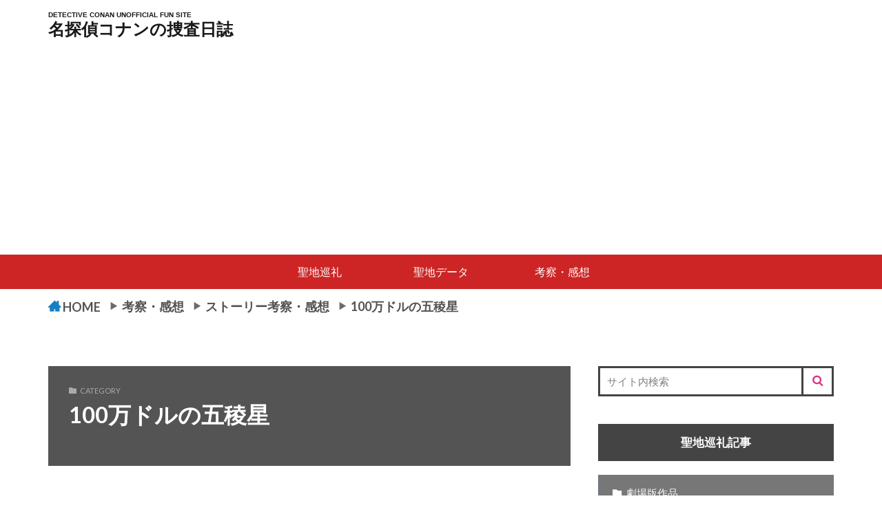

--- FILE ---
content_type: text/html; charset=UTF-8
request_url: https://conan-diary.com/category/kosatsu/%E3%82%B9%E3%83%88%E3%83%BC%E3%83%AA%E3%83%BC%E8%80%83%E5%AF%9F%E3%83%BB%E6%84%9F%E6%83%B3/100%E4%B8%87%E3%83%89%E3%83%AB%E3%81%AE%E4%BA%94%E7%A8%9C%E6%98%9F-%E3%82%B9%E3%83%88%E3%83%BC%E3%83%AA%E3%83%BC%E8%80%83%E5%AF%9F%E3%83%BB%E6%84%9F%E6%83%B3/
body_size: 29851
content:

<!DOCTYPE html>

<html lang="ja" prefix="og: http://ogp.me/ns#" class="t-html 
t-large t-middle-pc">

<head prefix="og: http://ogp.me/ns# fb: http://ogp.me/ns/fb# article: http://ogp.me/ns/article#">
<meta charset="UTF-8">
<title>100万ドルの五稜星│名探偵コナンの捜査日誌</title>
<meta name='robots' content='max-image-preview:large' />
<link rel='dns-prefetch' href='//widgetlogic.org' />
<link rel='dns-prefetch' href='//cdn.jsdelivr.net' />
<style id='wp-img-auto-sizes-contain-inline-css' type='text/css'>
img:is([sizes=auto i],[sizes^="auto," i]){contain-intrinsic-size:3000px 1500px}
/*# sourceURL=wp-img-auto-sizes-contain-inline-css */
</style>
<link rel='stylesheet' id='dashicons-css' href='https://conan-diary.com/wp-includes/css/dashicons.min.css?ver=6.9' type='text/css' media='all' />
<link rel='stylesheet' id='thickbox-css' href='https://conan-diary.com/wp-includes/js/thickbox/thickbox.css?ver=6.9' type='text/css' media='all' />
<link rel='stylesheet' id='wp-block-library-css' href='https://conan-diary.com/wp-includes/css/dist/block-library/style.min.css?ver=6.9' type='text/css' media='all' />
<style id='global-styles-inline-css' type='text/css'>
:root{--wp--preset--aspect-ratio--square: 1;--wp--preset--aspect-ratio--4-3: 4/3;--wp--preset--aspect-ratio--3-4: 3/4;--wp--preset--aspect-ratio--3-2: 3/2;--wp--preset--aspect-ratio--2-3: 2/3;--wp--preset--aspect-ratio--16-9: 16/9;--wp--preset--aspect-ratio--9-16: 9/16;--wp--preset--color--black: #000000;--wp--preset--color--cyan-bluish-gray: #abb8c3;--wp--preset--color--white: #ffffff;--wp--preset--color--pale-pink: #f78da7;--wp--preset--color--vivid-red: #cf2e2e;--wp--preset--color--luminous-vivid-orange: #ff6900;--wp--preset--color--luminous-vivid-amber: #fcb900;--wp--preset--color--light-green-cyan: #7bdcb5;--wp--preset--color--vivid-green-cyan: #00d084;--wp--preset--color--pale-cyan-blue: #8ed1fc;--wp--preset--color--vivid-cyan-blue: #0693e3;--wp--preset--color--vivid-purple: #9b51e0;--wp--preset--gradient--vivid-cyan-blue-to-vivid-purple: linear-gradient(135deg,rgb(6,147,227) 0%,rgb(155,81,224) 100%);--wp--preset--gradient--light-green-cyan-to-vivid-green-cyan: linear-gradient(135deg,rgb(122,220,180) 0%,rgb(0,208,130) 100%);--wp--preset--gradient--luminous-vivid-amber-to-luminous-vivid-orange: linear-gradient(135deg,rgb(252,185,0) 0%,rgb(255,105,0) 100%);--wp--preset--gradient--luminous-vivid-orange-to-vivid-red: linear-gradient(135deg,rgb(255,105,0) 0%,rgb(207,46,46) 100%);--wp--preset--gradient--very-light-gray-to-cyan-bluish-gray: linear-gradient(135deg,rgb(238,238,238) 0%,rgb(169,184,195) 100%);--wp--preset--gradient--cool-to-warm-spectrum: linear-gradient(135deg,rgb(74,234,220) 0%,rgb(151,120,209) 20%,rgb(207,42,186) 40%,rgb(238,44,130) 60%,rgb(251,105,98) 80%,rgb(254,248,76) 100%);--wp--preset--gradient--blush-light-purple: linear-gradient(135deg,rgb(255,206,236) 0%,rgb(152,150,240) 100%);--wp--preset--gradient--blush-bordeaux: linear-gradient(135deg,rgb(254,205,165) 0%,rgb(254,45,45) 50%,rgb(107,0,62) 100%);--wp--preset--gradient--luminous-dusk: linear-gradient(135deg,rgb(255,203,112) 0%,rgb(199,81,192) 50%,rgb(65,88,208) 100%);--wp--preset--gradient--pale-ocean: linear-gradient(135deg,rgb(255,245,203) 0%,rgb(182,227,212) 50%,rgb(51,167,181) 100%);--wp--preset--gradient--electric-grass: linear-gradient(135deg,rgb(202,248,128) 0%,rgb(113,206,126) 100%);--wp--preset--gradient--midnight: linear-gradient(135deg,rgb(2,3,129) 0%,rgb(40,116,252) 100%);--wp--preset--font-size--small: 13px;--wp--preset--font-size--medium: 20px;--wp--preset--font-size--large: 36px;--wp--preset--font-size--x-large: 42px;--wp--preset--spacing--20: 0.44rem;--wp--preset--spacing--30: 0.67rem;--wp--preset--spacing--40: 1rem;--wp--preset--spacing--50: 1.5rem;--wp--preset--spacing--60: 2.25rem;--wp--preset--spacing--70: 3.38rem;--wp--preset--spacing--80: 5.06rem;--wp--preset--shadow--natural: 6px 6px 9px rgba(0, 0, 0, 0.2);--wp--preset--shadow--deep: 12px 12px 50px rgba(0, 0, 0, 0.4);--wp--preset--shadow--sharp: 6px 6px 0px rgba(0, 0, 0, 0.2);--wp--preset--shadow--outlined: 6px 6px 0px -3px rgb(255, 255, 255), 6px 6px rgb(0, 0, 0);--wp--preset--shadow--crisp: 6px 6px 0px rgb(0, 0, 0);}:where(.is-layout-flex){gap: 0.5em;}:where(.is-layout-grid){gap: 0.5em;}body .is-layout-flex{display: flex;}.is-layout-flex{flex-wrap: wrap;align-items: center;}.is-layout-flex > :is(*, div){margin: 0;}body .is-layout-grid{display: grid;}.is-layout-grid > :is(*, div){margin: 0;}:where(.wp-block-columns.is-layout-flex){gap: 2em;}:where(.wp-block-columns.is-layout-grid){gap: 2em;}:where(.wp-block-post-template.is-layout-flex){gap: 1.25em;}:where(.wp-block-post-template.is-layout-grid){gap: 1.25em;}.has-black-color{color: var(--wp--preset--color--black) !important;}.has-cyan-bluish-gray-color{color: var(--wp--preset--color--cyan-bluish-gray) !important;}.has-white-color{color: var(--wp--preset--color--white) !important;}.has-pale-pink-color{color: var(--wp--preset--color--pale-pink) !important;}.has-vivid-red-color{color: var(--wp--preset--color--vivid-red) !important;}.has-luminous-vivid-orange-color{color: var(--wp--preset--color--luminous-vivid-orange) !important;}.has-luminous-vivid-amber-color{color: var(--wp--preset--color--luminous-vivid-amber) !important;}.has-light-green-cyan-color{color: var(--wp--preset--color--light-green-cyan) !important;}.has-vivid-green-cyan-color{color: var(--wp--preset--color--vivid-green-cyan) !important;}.has-pale-cyan-blue-color{color: var(--wp--preset--color--pale-cyan-blue) !important;}.has-vivid-cyan-blue-color{color: var(--wp--preset--color--vivid-cyan-blue) !important;}.has-vivid-purple-color{color: var(--wp--preset--color--vivid-purple) !important;}.has-black-background-color{background-color: var(--wp--preset--color--black) !important;}.has-cyan-bluish-gray-background-color{background-color: var(--wp--preset--color--cyan-bluish-gray) !important;}.has-white-background-color{background-color: var(--wp--preset--color--white) !important;}.has-pale-pink-background-color{background-color: var(--wp--preset--color--pale-pink) !important;}.has-vivid-red-background-color{background-color: var(--wp--preset--color--vivid-red) !important;}.has-luminous-vivid-orange-background-color{background-color: var(--wp--preset--color--luminous-vivid-orange) !important;}.has-luminous-vivid-amber-background-color{background-color: var(--wp--preset--color--luminous-vivid-amber) !important;}.has-light-green-cyan-background-color{background-color: var(--wp--preset--color--light-green-cyan) !important;}.has-vivid-green-cyan-background-color{background-color: var(--wp--preset--color--vivid-green-cyan) !important;}.has-pale-cyan-blue-background-color{background-color: var(--wp--preset--color--pale-cyan-blue) !important;}.has-vivid-cyan-blue-background-color{background-color: var(--wp--preset--color--vivid-cyan-blue) !important;}.has-vivid-purple-background-color{background-color: var(--wp--preset--color--vivid-purple) !important;}.has-black-border-color{border-color: var(--wp--preset--color--black) !important;}.has-cyan-bluish-gray-border-color{border-color: var(--wp--preset--color--cyan-bluish-gray) !important;}.has-white-border-color{border-color: var(--wp--preset--color--white) !important;}.has-pale-pink-border-color{border-color: var(--wp--preset--color--pale-pink) !important;}.has-vivid-red-border-color{border-color: var(--wp--preset--color--vivid-red) !important;}.has-luminous-vivid-orange-border-color{border-color: var(--wp--preset--color--luminous-vivid-orange) !important;}.has-luminous-vivid-amber-border-color{border-color: var(--wp--preset--color--luminous-vivid-amber) !important;}.has-light-green-cyan-border-color{border-color: var(--wp--preset--color--light-green-cyan) !important;}.has-vivid-green-cyan-border-color{border-color: var(--wp--preset--color--vivid-green-cyan) !important;}.has-pale-cyan-blue-border-color{border-color: var(--wp--preset--color--pale-cyan-blue) !important;}.has-vivid-cyan-blue-border-color{border-color: var(--wp--preset--color--vivid-cyan-blue) !important;}.has-vivid-purple-border-color{border-color: var(--wp--preset--color--vivid-purple) !important;}.has-vivid-cyan-blue-to-vivid-purple-gradient-background{background: var(--wp--preset--gradient--vivid-cyan-blue-to-vivid-purple) !important;}.has-light-green-cyan-to-vivid-green-cyan-gradient-background{background: var(--wp--preset--gradient--light-green-cyan-to-vivid-green-cyan) !important;}.has-luminous-vivid-amber-to-luminous-vivid-orange-gradient-background{background: var(--wp--preset--gradient--luminous-vivid-amber-to-luminous-vivid-orange) !important;}.has-luminous-vivid-orange-to-vivid-red-gradient-background{background: var(--wp--preset--gradient--luminous-vivid-orange-to-vivid-red) !important;}.has-very-light-gray-to-cyan-bluish-gray-gradient-background{background: var(--wp--preset--gradient--very-light-gray-to-cyan-bluish-gray) !important;}.has-cool-to-warm-spectrum-gradient-background{background: var(--wp--preset--gradient--cool-to-warm-spectrum) !important;}.has-blush-light-purple-gradient-background{background: var(--wp--preset--gradient--blush-light-purple) !important;}.has-blush-bordeaux-gradient-background{background: var(--wp--preset--gradient--blush-bordeaux) !important;}.has-luminous-dusk-gradient-background{background: var(--wp--preset--gradient--luminous-dusk) !important;}.has-pale-ocean-gradient-background{background: var(--wp--preset--gradient--pale-ocean) !important;}.has-electric-grass-gradient-background{background: var(--wp--preset--gradient--electric-grass) !important;}.has-midnight-gradient-background{background: var(--wp--preset--gradient--midnight) !important;}.has-small-font-size{font-size: var(--wp--preset--font-size--small) !important;}.has-medium-font-size{font-size: var(--wp--preset--font-size--medium) !important;}.has-large-font-size{font-size: var(--wp--preset--font-size--large) !important;}.has-x-large-font-size{font-size: var(--wp--preset--font-size--x-large) !important;}
/*# sourceURL=global-styles-inline-css */
</style>

<style id='classic-theme-styles-inline-css' type='text/css'>
/*! This file is auto-generated */
.wp-block-button__link{color:#fff;background-color:#32373c;border-radius:9999px;box-shadow:none;text-decoration:none;padding:calc(.667em + 2px) calc(1.333em + 2px);font-size:1.125em}.wp-block-file__button{background:#32373c;color:#fff;text-decoration:none}
/*# sourceURL=/wp-includes/css/classic-themes.min.css */
</style>
<link rel='stylesheet' id='block-widget-css' href='https://conan-diary.com/wp-content/plugins/widget-logic/block_widget/css/widget.css?ver=1768223027' type='text/css' media='all' />
<link rel='stylesheet' id='contact-form-7-css' href='https://conan-diary.com/wp-content/plugins/contact-form-7/includes/css/styles.css?ver=6.1.4' type='text/css' media='all' />
<link rel='stylesheet' id='contact-form-7-confirm-css' href='https://conan-diary.com/wp-content/plugins/contact-form-7-add-confirm/includes/css/styles.css?ver=5.1' type='text/css' media='all' />
<link rel='stylesheet' id='ez-toc-css' href='https://conan-diary.com/wp-content/plugins/easy-table-of-contents/assets/css/screen.min.css?ver=2.0.80' type='text/css' media='all' />
<style id='ez-toc-inline-css' type='text/css'>
div#ez-toc-container .ez-toc-title {font-size: 120%;}div#ez-toc-container .ez-toc-title {font-weight: 500;}div#ez-toc-container ul li , div#ez-toc-container ul li a {font-size: 95%;}div#ez-toc-container ul li , div#ez-toc-container ul li a {font-weight: 500;}div#ez-toc-container nav ul ul li {font-size: 90%;}.ez-toc-box-title {font-weight: bold; margin-bottom: 10px; text-align: center; text-transform: uppercase; letter-spacing: 1px; color: #666; padding-bottom: 5px;position:absolute;top:-4%;left:5%;background-color: inherit;transition: top 0.3s ease;}.ez-toc-box-title.toc-closed {top:-25%;}
.ez-toc-container-direction {direction: ltr;}.ez-toc-counter ul{counter-reset: item ;}.ez-toc-counter nav ul li a::before {content: counters(item, '.', decimal) '. ';display: inline-block;counter-increment: item;flex-grow: 0;flex-shrink: 0;margin-right: .2em; float: left; }.ez-toc-widget-direction {direction: ltr;}.ez-toc-widget-container ul{counter-reset: item ;}.ez-toc-widget-container nav ul li a::before {content: counters(item, '.', decimal) '. ';display: inline-block;counter-increment: item;flex-grow: 0;flex-shrink: 0;margin-right: .2em; float: left; }
/*# sourceURL=ez-toc-inline-css */
</style>
<link rel='stylesheet' id='yyi_rinker_stylesheet-css' href='https://conan-diary.com/wp-content/plugins/yyi-rinker/css/style.css?v=1.11.1&#038;ver=6.9' type='text/css' media='all' />
<script type="text/javascript" src="https://conan-diary.com/wp-includes/js/jquery/jquery.min.js?ver=3.7.1" id="jquery-core-js"></script>
<script type="text/javascript" src="https://conan-diary.com/wp-includes/js/jquery/jquery-migrate.min.js?ver=3.4.1" id="jquery-migrate-js"></script>
<link rel="https://api.w.org/" href="https://conan-diary.com/wp-json/" /><link rel="alternate" title="JSON" type="application/json" href="https://conan-diary.com/wp-json/wp/v2/categories/736" /><script type="text/javascript" language="javascript">
    var vc_pid = "886811526";
</script><script type="text/javascript" src="//aml.valuecommerce.com/vcdal.js" async></script><style>
.yyi-rinker-images {
    display: flex;
    justify-content: center;
    align-items: center;
    position: relative;

}
div.yyi-rinker-image img.yyi-rinker-main-img.hidden {
    display: none;
}

.yyi-rinker-images-arrow {
    cursor: pointer;
    position: absolute;
    top: 50%;
    display: block;
    margin-top: -11px;
    opacity: 0.6;
    width: 22px;
}

.yyi-rinker-images-arrow-left{
    left: -10px;
}
.yyi-rinker-images-arrow-right{
    right: -10px;
}

.yyi-rinker-images-arrow-left.hidden {
    display: none;
}

.yyi-rinker-images-arrow-right.hidden {
    display: none;
}
div.yyi-rinker-contents.yyi-rinker-design-tate  div.yyi-rinker-box{
    flex-direction: column;
}

div.yyi-rinker-contents.yyi-rinker-design-slim div.yyi-rinker-box .yyi-rinker-links {
    flex-direction: column;
}

div.yyi-rinker-contents.yyi-rinker-design-slim div.yyi-rinker-info {
    width: 100%;
}

div.yyi-rinker-contents.yyi-rinker-design-slim .yyi-rinker-title {
    text-align: center;
}

div.yyi-rinker-contents.yyi-rinker-design-slim .yyi-rinker-links {
    text-align: center;
}
div.yyi-rinker-contents.yyi-rinker-design-slim .yyi-rinker-image {
    margin: auto;
}

div.yyi-rinker-contents.yyi-rinker-design-slim div.yyi-rinker-info ul.yyi-rinker-links li {
	align-self: stretch;
}
div.yyi-rinker-contents.yyi-rinker-design-slim div.yyi-rinker-box div.yyi-rinker-info {
	padding: 0;
}
div.yyi-rinker-contents.yyi-rinker-design-slim div.yyi-rinker-box {
	flex-direction: column;
	padding: 14px 5px 0;
}

.yyi-rinker-design-slim div.yyi-rinker-box div.yyi-rinker-info {
	text-align: center;
}

.yyi-rinker-design-slim div.price-box span.price {
	display: block;
}

div.yyi-rinker-contents.yyi-rinker-design-slim div.yyi-rinker-info div.yyi-rinker-title a{
	font-size:16px;
}

div.yyi-rinker-contents.yyi-rinker-design-slim ul.yyi-rinker-links li.amazonkindlelink:before,  div.yyi-rinker-contents.yyi-rinker-design-slim ul.yyi-rinker-links li.amazonlink:before,  div.yyi-rinker-contents.yyi-rinker-design-slim ul.yyi-rinker-links li.rakutenlink:before, div.yyi-rinker-contents.yyi-rinker-design-slim ul.yyi-rinker-links li.yahoolink:before, div.yyi-rinker-contents.yyi-rinker-design-slim ul.yyi-rinker-links li.mercarilink:before {
	font-size:12px;
}

div.yyi-rinker-contents.yyi-rinker-design-slim ul.yyi-rinker-links li a {
	font-size: 13px;
}
.entry-content ul.yyi-rinker-links li {
	padding: 0;
}

div.yyi-rinker-contents .yyi-rinker-attention.attention_desing_right_ribbon {
    width: 89px;
    height: 91px;
    position: absolute;
    top: -1px;
    right: -1px;
    left: auto;
    overflow: hidden;
}

div.yyi-rinker-contents .yyi-rinker-attention.attention_desing_right_ribbon span {
    display: inline-block;
    width: 146px;
    position: absolute;
    padding: 4px 0;
    left: -13px;
    top: 12px;
    text-align: center;
    font-size: 12px;
    line-height: 24px;
    -webkit-transform: rotate(45deg);
    transform: rotate(45deg);
    box-shadow: 0 1px 3px rgba(0, 0, 0, 0.2);
}

div.yyi-rinker-contents .yyi-rinker-attention.attention_desing_right_ribbon {
    background: none;
}
.yyi-rinker-attention.attention_desing_right_ribbon .yyi-rinker-attention-after,
.yyi-rinker-attention.attention_desing_right_ribbon .yyi-rinker-attention-before{
display:none;
}
div.yyi-rinker-use-right_ribbon div.yyi-rinker-title {
    margin-right: 2rem;
}

				</style>
<link rel="stylesheet" href="https://conan-diary.com/wp-content/themes/the-thor-child/fa/fontawesome5/css/all.min.css">
<link rel="stylesheet" href="https://conan-diary.com/wp-content/themes/the-thor-child/fa/fontawesome6/css/all.min.css">
<link rel="stylesheet" href="https://conan-diary.com/wp-content/themes/the-thor/css/icon.min.css">
<link rel="stylesheet" href="https://fonts.googleapis.com/css?family=Lato:100,300,400,700,900">
<link rel="stylesheet" href="https://fonts.googleapis.com/css?family=Fjalla+One">
<link rel="stylesheet" href="https://fonts.googleapis.com/css?family=Noto+Sans+JP:100,200,300,400,500,600,700,800,900">
<link rel="stylesheet" href="https://conan-diary.com/wp-content/themes/the-thor/style.min.css">
<link rel="stylesheet" href="https://conan-diary.com/wp-content/themes/the-thor-child/style-user.css?1695610468">
<script src="https://ajax.googleapis.com/ajax/libs/jquery/1.12.4/jquery.min.js"></script>
<meta http-equiv="X-UA-Compatible" content="IE=edge">
<meta name="viewport" content="width=device-width, initial-scale=1, viewport-fit=cover"/>
<style>
.widget.widget_nav_menu ul.menu{border-color: rgba(51,102,204,0.15);}.widget.widget_nav_menu ul.menu li{border-color: rgba(51,102,204,0.75);}.widget.widget_nav_menu ul.menu .sub-menu li{border-color: rgba(51,102,204,0.15);}.widget.widget_nav_menu ul.menu .sub-menu li .sub-menu li:first-child{border-color: rgba(51,102,204,0.15);}.widget.widget_nav_menu ul.menu li a:hover{background-color: rgba(51,102,204,0.75);}.widget.widget_nav_menu ul.menu .current-menu-item > a{background-color: rgba(51,102,204,0.75);}.widget.widget_nav_menu ul.menu li .sub-menu li a:before {color:#3366cc;}.widget.widget_nav_menu ul.menu li a{background-color:#3366cc;}.widget.widget_nav_menu ul.menu .sub-menu a:hover{color:#3366cc;}.widget.widget_nav_menu ul.menu .sub-menu .current-menu-item a{color:#3366cc;}.widget.widget_categories ul{border-color: rgba(51,102,204,0.15);}.widget.widget_categories ul li{border-color: rgba(51,102,204,0.75);}.widget.widget_categories ul .children li{border-color: rgba(51,102,204,0.15);}.widget.widget_categories ul .children li .children li:first-child{border-color: rgba(51,102,204,0.15);}.widget.widget_categories ul li a:hover{background-color: rgba(51,102,204,0.75);}.widget.widget_categories ul .current-menu-item > a{background-color: rgba(51,102,204,0.75);}.widget.widget_categories ul li .children li a:before {color:#3366cc;}.widget.widget_categories ul li a{background-color:#3366cc;}.widget.widget_categories ul .children a:hover{color:#3366cc;}.widget.widget_categories ul .children .current-menu-item a{color:#3366cc;}.widgetSearch__input:hover{border-color:#3366cc;}.widgetCatTitle{background-color:#3366cc;}.widgetCatTitle__inner{background-color:#3366cc;}.widgetSearch__submit:hover{background-color:#3366cc;}.widgetProfile__sns{background-color:#3366cc;}.widget.widget_calendar .calendar_wrap tbody a:hover{background-color:#3366cc;}.widget ul li a:hover{color:#3366cc;}.widget.widget_rss .rsswidget:hover{color:#3366cc;}.widget.widget_tag_cloud a:hover{background-color:#3366cc;}.widget select:hover{border-color:#3366cc;}.widgetSearch__checkLabel:hover:after{border-color:#3366cc;}.widgetSearch__check:checked .widgetSearch__checkLabel:before, .widgetSearch__check:checked + .widgetSearch__checkLabel:before{border-color:#3366cc;}.widgetTab__item.current{border-top-color:#3366cc;}.widgetTab__item:hover{border-top-color:#3366cc;}.searchHead__title{background-color:#3366cc;}.searchHead__submit:hover{color:#3366cc;}.menuBtn__close:hover{color:#3366cc;}.menuBtn__link:hover{color:#3366cc;}@media only screen and (min-width: 992px){.menuBtn__link {background-color:#3366cc;}}.t-headerCenter .menuBtn__link:hover{color:#3366cc;}.searchBtn__close:hover{color:#3366cc;}.searchBtn__link:hover{color:#3366cc;}.breadcrumb__item a:hover{color:#3366cc;}.pager__item{color:#3366cc;}.pager__item:hover, .pager__item-current{background-color:#3366cc; color:#fff;}.page-numbers{color:#3366cc;}.page-numbers:hover, .page-numbers.current{background-color:#3366cc; color:#fff;}.pagePager__item{color:#3366cc;}.pagePager__item:hover, .pagePager__item-current{background-color:#3366cc; color:#fff;}.heading a:hover{color:#3366cc;}.eyecatch__cat{background-color:#3366cc;}.the__category{background-color:#3366cc;}.dateList__item a:hover{color:#3366cc;}.controllerFooter__item:last-child{background-color:#3366cc;}.controllerFooter__close{background-color:#3366cc;}.bottomFooter__topBtn{background-color:#3366cc;}.mask-color{background-color:#3366cc;}.mask-colorgray{background-color:#3366cc;}.pickup3__item{background-color:#3366cc;}.categoryBox__title{color:#3366cc;}.comments__list .comment-meta{background-color:#3366cc;}.comment-respond .submit{background-color:#3366cc;}.prevNext__pop{background-color:#3366cc;}.swiper-pagination-bullet-active{background-color:#3366cc;}.swiper-slider .swiper-button-next, .swiper-slider .swiper-container-rtl .swiper-button-prev, .swiper-slider .swiper-button-prev, .swiper-slider .swiper-container-rtl .swiper-button-next	{background-color:#3366cc;}.snsFooter{background-color:#3366cc}.widget-main .heading.heading-widget{background-color:#3366cc}.widget-main .heading.heading-widgetsimple{background-color:#3366cc}.widget-main .heading.heading-widgetsimplewide{background-color:#3366cc}.widget-main .heading.heading-widgetwide{background-color:#3366cc}.widget-main .heading.heading-widgetbottom:before{border-color:#3366cc}.widget-main .heading.heading-widgetborder{border-color:#3366cc}.widget-main .heading.heading-widgetborder::before,.widget-main .heading.heading-widgetborder::after{background-color:#3366cc}.widget-side .heading.heading-widget{background-color:#444444}.widget-side .heading.heading-widgetsimple{background-color:#444444}.widget-side .heading.heading-widgetsimplewide{background-color:#444444}.widget-side .heading.heading-widgetwide{background-color:#444444}.widget-side .heading.heading-widgetbottom:before{border-color:#444444}.widget-side .heading.heading-widgetborder{border-color:#444444}.widget-side .heading.heading-widgetborder::before,.widget-side .heading.heading-widgetborder::after{background-color:#444444}.widget-foot .heading.heading-widget{background-color:#3366cc}.widget-foot .heading.heading-widgetsimple{background-color:#3366cc}.widget-foot .heading.heading-widgetsimplewide{background-color:#3366cc}.widget-foot .heading.heading-widgetwide{background-color:#3366cc}.widget-foot .heading.heading-widgetbottom:before{border-color:#3366cc}.widget-foot .heading.heading-widgetborder{border-color:#3366cc}.widget-foot .heading.heading-widgetborder::before,.widget-foot .heading.heading-widgetborder::after{background-color:#3366cc}.widget-menu .heading.heading-widget{background-color:#3366cc}.widget-menu .heading.heading-widgetsimple{background-color:#3366cc}.widget-menu .heading.heading-widgetsimplewide{background-color:#3366cc}.widget-menu .heading.heading-widgetwide{background-color:#3366cc}.widget-menu .heading.heading-widgetbottom:before{border-color:#3366cc}.widget-menu .heading.heading-widgetborder{border-color:#3366cc}.widget-menu .heading.heading-widgetborder::before,.widget-menu .heading.heading-widgetborder::after{background-color:#3366cc}.still{height: 200px;}@media only screen and (min-width: 768px){.still {height: 500px;}}.rankingBox__bg{background-color:#3366cc}.the__ribbon{background-color:#3366cc}.the__ribbon:after{border-left-color:#3366cc; border-right-color:#3366cc}.content .afTagBox__btnDetail{background-color:#3366cc;}.widget .widgetAfTag__btnDetail{background-color:#3366cc;}.content .afTagBox__btnAf{background-color:#3366cc;}.widget .widgetAfTag__btnAf{background-color:#3366cc;}.content a{color:#3366cc;}.phrase a{color:#3366cc;}.content .sitemap li a:hover{color:#3366cc;}.content h2 a:hover,.content h3 a:hover,.content h4 a:hover,.content h5 a:hover{color:#3366cc;}.content ul.menu li a:hover{color:#3366cc;}.content .es-LiconBox:before{background-color:#a83f3f;}.content .es-LiconCircle:before{background-color:#a83f3f;}.content .es-BTiconBox:before{background-color:#a83f3f;}.content .es-BTiconCircle:before{background-color:#a83f3f;}.content .es-BiconObi{border-color:#a83f3f;}.content .es-BiconCorner:before{background-color:#a83f3f;}.content .es-BiconCircle:before{background-color:#a83f3f;}.content .es-BmarkHatena::before{background-color:#005293;}.content .es-BmarkExcl::before{background-color:#b60105;}.content .es-BmarkQ::before{background-color:#005293;}.content .es-BmarkQ::after{border-top-color:#005293;}.content .es-BmarkA::before{color:#b60105;}.content .es-BsubTradi::before{color:#ffffff;background-color:#b60105;border-color:#b60105;}.btn__link-primary{color:#ffffff; background-color:#107633;}.content .btn__link-primary{color:#ffffff; background-color:#107633;}.searchBtn__contentInner .btn__link-search{color:#ffffff; background-color:#107633;}.btn__link-secondary{color:#ffffff; background-color:#3f3f3f;}.content .btn__link-secondary{color:#ffffff; background-color:#3f3f3f;}.btn__link-search{color:#ffffff; background-color:#3f3f3f;}.btn__link-normal{color:#3f3f3f;}.content .btn__link-normal{color:#3f3f3f;}.btn__link-normal:hover{background-color:#3f3f3f;}.content .btn__link-normal:hover{background-color:#3f3f3f;}.comments__list .comment-reply-link{color:#3f3f3f;}.comments__list .comment-reply-link:hover{background-color:#3f3f3f;}@media only screen and (min-width: 992px){.subNavi__link-pickup{color:#3f3f3f;}}@media only screen and (min-width: 992px){.subNavi__link-pickup:hover{background-color:#3f3f3f;}}.partsH2-25 h2{color:#ffffff; background-color:#cd2525;}.partsH2-25 h2::after{border-top-color:#cd2525;}.partsH3-12 h3{color:#191919; border-left-color:#545454; border-bottom-color:#545454;}.partsH4-72 h4{color:#545454; background-color: #ffffff;}.partsH4-72 h4::after{border-color:#545454;}.content h5{color:#191919}.content ul > li::before{color:#a83f3f;}.content ul{color:#191919;}.content ol > li::before{color:#a83f3f; border-color:#a83f3f;}.content ol > li > ol > li::before{background-color:#a83f3f; border-color:#a83f3f;}.content ol > li > ol > li > ol > li::before{color:#a83f3f; border-color:#a83f3f;}.content ol{color:#191919;}.content .balloon .balloon__text{color:#191919; background-color:#f2f2f2;}.content .balloon .balloon__text-left:before{border-left-color:#f2f2f2;}.content .balloon .balloon__text-right:before{border-right-color:#f2f2f2;}.content .balloon-boder .balloon__text{color:#191919; background-color:#ffffff;  border-color:#d8d8d8;}.content .balloon-boder .balloon__text-left:before{border-left-color:#d8d8d8;}.content .balloon-boder .balloon__text-left:after{border-left-color:#ffffff;}.content .balloon-boder .balloon__text-right:before{border-right-color:#d8d8d8;}.content .balloon-boder .balloon__text-right:after{border-right-color:#ffffff;}.content blockquote{color:#191919; background-color:#f2f2f2;}.content blockquote::before{color:#d8d8d8;}.content table{color:#191919; border-top-color:#E5E5E5; border-left-color:#E5E5E5;}.content table th{background:#7f7f7f; color:#ffffff; ;border-right-color:#E5E5E5; border-bottom-color:#E5E5E5;}.content table td{background:#ffffff; ;border-right-color:#E5E5E5; border-bottom-color:#E5E5E5;}.content table tr:nth-child(odd) td{background-color:#f2f2f2;}
</style>
<link rel="icon" href="https://conan-diary.com/wp-content/uploads/2022/06/cropped-bowtie-2-32x32.png" sizes="32x32" />
<link rel="icon" href="https://conan-diary.com/wp-content/uploads/2022/06/cropped-bowtie-2-192x192.png" sizes="192x192" />
<link rel="apple-touch-icon" href="https://conan-diary.com/wp-content/uploads/2022/06/cropped-bowtie-2-180x180.png" />
<meta name="msapplication-TileImage" content="https://conan-diary.com/wp-content/uploads/2022/06/cropped-bowtie-2-270x270.png" />
		<style type="text/css" id="wp-custom-css">
			div.yyi-rinker-contents img{
	max-width: 180px;
	max-height: 180px;
	width: auto;
	height: auto;
	}		</style>
		<meta property="og:site_name" content="名探偵コナンの捜査日誌" />
<meta property="og:type" content="website" />
<meta property="og:title" content="100万ドルの五稜星│名探偵コナンの捜査日誌" />
<meta property="og:description" content="DETECTIVE CONAN UNOFFICIAL FUN SITE" />
<meta property="og:url" content="https://conan-diary.com/category/kosatsu/" />
<meta property="og:image" content="https://conan-diary.com/wp-content/themes/the-thor/img/img_no_768.gif" />
<meta name="twitter:card" content="summary" />
<meta name="twitter:site" content="@fitjpcom" />

<script async src="https://pagead2.googlesyndication.com/pagead/js/adsbygoogle.js?client=ca-pub-7178653520393237"
     crossorigin="anonymous"></script>
<!-- Google tag (gtag.js) -->
<script async src="https://www.googletagmanager.com/gtag/js?id=G-LZRJE2SK6W"></script>
<script>
  window.dataLayer = window.dataLayer || [];
  function gtag(){dataLayer.push(arguments);}
  gtag('js', new Date());

  gtag('config', 'G-LZRJE2SK6W');
  gtag('config', 'UA-139561890-4');
</script>
</head>
<body id="%e5%8a%87%e5%a0%b4%e7%89%88%e5%90%8d%e6%8e%a2%e5%81%b5%e3%82%b3%e3%83%8a%e3%83%b3%e3%80%8c-100%e4%b8%87%e3%83%89%e3%83%ab%e3%81%ae%e4%ba%94%e7%a8%9c%e6%98%9f%ef%bc%88%e3%81%bf%e3%81%a1%e3%81%97">


  <!--l-header-->
  <header class="l-header">
    <div class="container container-header">

      <!--logo-->
			<h1 class="siteTitle">
				<a class="subTitle__link" href="https://conan-diary.com" data-wpel-link="internal">
                                        DETECTIVE CONAN UNOFFICIAL FUN SITE                                </a>
				<a class="siteTitle__link" href="https://conan-diary.com" data-wpel-link="internal">
											名探偵コナンの捜査日誌					        </a>
      </h1>
      <!--/logo-->


      

							<!--subNavi-->
				<nav class="subNavi">
	        	        				</nav>
				<!--/subNavi-->
			

            <!--searchBtn-->
			<div class="searchBtn searchBtn-zero u-none-pc">
        <input class="searchBtn__checkbox" id="searchBtn-checkbox" type="checkbox">
        <label class="searchBtn__link searchBtn__link-text icon-search" for="searchBtn-checkbox"></label>
        <label class="searchBtn__unshown" for="searchBtn-checkbox"></label>

        <div class="searchBtn__content">
          <div class="searchBtn__scroll">
            <label class="searchBtn__close" for="searchBtn-checkbox"><i class="icon-close"></i>CLOSE</label>
            <div class="searchBtn__contentInner">
              <aside class="widget">
  <div class="widgetSearch">
    <form method="get" action="https://conan-diary.com" target="_top">
  <div class="widgetSearch__contents">
    <h3 class="heading heading-tertiary">キーワード</h3>
    <input class="widgetSearch__input widgetSearch__input-max" type="text" name="s" placeholder="キーワードを入力" value="">

    
  </div>

  <div class="widgetSearch__contents">
    <h3 class="heading heading-tertiary">カテゴリー</h3>
	<select  name='cat' id='cat_696c861de29b1' class='widgetSearch__select'>
	<option value=''>カテゴリーを選択</option>
	<option class="level-0" value="695">コナン雑学</option>
	<option class="level-0" value="514">大阪お好み焼きオデッセイ</option>
	<option class="level-0" value="202">聖地巡礼</option>
	<option class="level-0" value="530">コナンイベント</option>
	<option class="level-0" value="531">DETECTIVE CONAN THE MOVIE 展 〜銀幕の回顧録（メモワール）〜</option>
	<option class="level-0" value="556">名探偵コナン102巻</option>
	<option class="level-0" value="438">劇場版作品</option>
	<option class="level-0" value="188">ジェットコースター殺人事件</option>
	<option class="level-0" value="513">オリジナルアニメ</option>
	<option class="level-0" value="409">コナンと平次 恋の暗号</option>
	<option class="level-0" value="563">コミック</option>
	<option class="level-0" value="680">純黒の悪夢</option>
	<option class="level-0" value="703">紺碧の棺</option>
	<option class="level-0" value="714">ゼロの執行人</option>
	<option class="level-0" value="729">100万ドルの五稜星</option>
	<option class="level-0" value="83">時計仕掛けの摩天楼</option>
	<option class="level-0" value="81">14番目の標的</option>
	<option class="level-0" value="79">世紀末の魔術師</option>
	<option class="level-0" value="77">瞳の中の暗殺者</option>
	<option class="level-0" value="75">天国へのカウントダウン</option>
	<option class="level-0" value="150">ベイカー街の亡霊</option>
	<option class="level-0" value="191">迷宮の十字路</option>
	<option class="level-0" value="533">銀翼の奇術師</option>
	<option class="level-0" value="553">水平線上の陰謀</option>
	<option class="level-0" value="554">探偵たちの鎮魂歌</option>
	<option class="level-0" value="632">漆黒の追跡者</option>
	<option class="level-0" value="436">から紅の恋歌</option>
	<option class="level-0" value="433">ハロウィンの花嫁</option>
	<option class="level-0" value="654">黒鉄の魚影</option>
	<option class="level-0" value="439">テレビアニメ</option>
	<option class="level-0" value="435">エリア別聖地巡礼記事</option>
	<option class="level-0" value="736" selected="selected">100万ドルの五稜星</option>
	<option class="level-0" value="432">14番目の標的</option>
	<option class="level-0" value="203">考察・感想</option>
	<option class="level-0" value="422">ハロウィンの花嫁</option>
	<option class="level-0" value="652">漆黒の追跡者</option>
	<option class="level-0" value="434">コナンと平次 恋の暗号</option>
	<option class="level-0" value="653">黒鉄の魚影</option>
	<option class="level-0" value="415">本庁の刑事恋物語</option>
	<option class="level-0" value="440">ストーリー考察・感想</option>
	<option class="level-0" value="437">キャラ考察</option>
</select>
  </div>

  	<div class="widgetSearch__tag">
    <h3 class="heading heading-tertiary">タグ</h3>
    <label><input class="widgetSearch__check" type="checkbox" name="tag[]" value="%e6%9d%b1%e4%ba%ac%e8%8a%b8%e8%a1%93%e5%8a%87%e5%a0%b4" /><span class="widgetSearch__checkLabel">東京芸術劇場</span></label><label><input class="widgetSearch__check" type="checkbox" name="tag[]" value="%e8%ad%a6%e8%a6%96%e5%ba%81" /><span class="widgetSearch__checkLabel">警視庁</span></label><label><input class="widgetSearch__check" type="checkbox" name="tag[]" value="%e3%83%8a%e3%82%ac%e3%82%b7%e3%83%9e%e3%82%b9%e3%83%91%e3%83%bc%e3%83%a9%e3%83%b3%e3%83%89" /><span class="widgetSearch__checkLabel">ナガシマスパーランド</span></label><label><input class="widgetSearch__check" type="checkbox" name="tag[]" value="%e9%8a%80%e5%ba%a7%e9%a7%85" /><span class="widgetSearch__checkLabel">銀座駅</span></label><label><input class="widgetSearch__check" type="checkbox" name="tag[]" value="%e6%b5%b7%e9%81%8a%e9%a4%a8" /><span class="widgetSearch__checkLabel">海遊館</span></label><label><input class="widgetSearch__check" type="checkbox" name="tag[]" value="%e6%b8%8b%e8%b0%b7%e8%ad%a6%e5%af%9f%e7%bd%b2" /><span class="widgetSearch__checkLabel">渋谷警察署</span></label><label><input class="widgetSearch__check" type="checkbox" name="tag[]" value="%e9%9e%8d%e9%a6%ac%e5%af%ba%e3%81%ae%e8%a5%bf%e9%96%80%e5%85%a5%e5%8f%a3%e4%bb%98%e8%bf%91" /><span class="widgetSearch__checkLabel">鞍馬寺の西門入口付近</span></label><label><input class="widgetSearch__check" type="checkbox" name="tag[]" value="%e5%bc%81%e6%85%b6%e7%9f%b3" /><span class="widgetSearch__checkLabel">弁慶石</span></label><label><input class="widgetSearch__check" type="checkbox" name="tag[]" value="%e5%b8%b8%e5%be%b3%e5%af%ba" /><span class="widgetSearch__checkLabel">常徳寺</span></label><label><input class="widgetSearch__check" type="checkbox" name="tag[]" value="%e6%9c%8d%e9%83%a8%e9%82%b8" /><span class="widgetSearch__checkLabel">服部邸</span></label><label><input class="widgetSearch__check" type="checkbox" name="tag[]" value="%e5%87%bd%e9%a4%a8%e5%a4%a7%e6%b2%bc-%e9%b6%b4%e9%9b%85%e3%83%aa%e3%82%be%e3%83%bc%e3%83%88-%e3%82%a8%e3%83%97%e3%82%a4%e6%97%a7%e3%82%af%e3%83%ad%e3%83%95%e3%82%a9%e3%83%bc%e3%83%89%e3%83%bb" /><span class="widgetSearch__checkLabel">函館大沼 鶴雅リゾート エプイ(旧クロフォード・イン 大沼)</span></label><label><input class="widgetSearch__check" type="checkbox" name="tag[]" value="%e6%b8%a1%e6%9c%88%e6%a9%8b" /><span class="widgetSearch__checkLabel">渡月橋</span></label><label><input class="widgetSearch__check" type="checkbox" name="tag[]" value="%e5%b2%a9%e5%87%ba%e8%a6%b3%e9%9f%b3" /><span class="widgetSearch__checkLabel">岩出観音</span></label><label><input class="widgetSearch__check" type="checkbox" name="tag[]" value="%e5%b1%b1%e4%b8%8b%e3%81%b5%e9%a0%ad" /><span class="widgetSearch__checkLabel">山下ふ頭</span></label><label><input class="widgetSearch__check" type="checkbox" name="tag[]" value="%e6%97%a7%e6%9d%b1%e6%a8%aa%e7%b7%9a%e6%a1%9c%e6%9c%a8%e7%94%ba%ef%bd%9e%e9%ab%98%e5%b3%b6%e7%94%ba%e9%96%93%e9%ab%98%e6%9e%b6%e4%b8%8b" /><span class="widgetSearch__checkLabel">旧東横線桜木町～高島町間高架下</span></label><label><input class="widgetSearch__check" type="checkbox" name="tag[]" value="%e6%9d%b1%e4%ba%ac%e3%83%9f%e3%83%83%e3%83%89%e3%82%bf%e3%82%a6%e3%83%b3" /><span class="widgetSearch__checkLabel">東京ミッドタウン</span></label><label><input class="widgetSearch__check" type="checkbox" name="tag[]" value="%e5%85%ab%e4%b8%88%e6%a0%b9%e6%bc%81%e6%b8%af" /><span class="widgetSearch__checkLabel">八丈根漁港</span></label><label><input class="widgetSearch__check" type="checkbox" name="tag[]" value="%e3%83%ac%e3%83%bc%e3%83%9e%e3%83%bc%e5%ba%83%e5%a0%b4" /><span class="widgetSearch__checkLabel">レーマー広場</span></label><label><input class="widgetSearch__check" type="checkbox" name="tag[]" value="%e6%9d%b1%e4%ba%ac%e8%ad%a6%e5%af%9f%e7%97%85%e9%99%a2" /><span class="widgetSearch__checkLabel">東京警察病院</span></label><label><input class="widgetSearch__check" type="checkbox" name="tag[]" value="%e4%b8%8e%e9%82%a3%e5%9b%bd%e5%b3%b6%e6%b5%b7%e5%ba%95%e5%9c%b0%e5%bd%a2" /><span class="widgetSearch__checkLabel">与那国島海底地形</span></label><label><input class="widgetSearch__check" type="checkbox" name="tag[]" value="%e4%ba%94%e7%a8%9c%e9%83%ad" /><span class="widgetSearch__checkLabel">五稜郭</span></label><label><input class="widgetSearch__check" type="checkbox" name="tag[]" value="%e3%83%a9%e3%83%83%e3%82%ad%e3%83%bc%e3%83%94%e3%82%a8%e3%83%ad-%e3%83%9e%e3%83%aa%e3%83%bc%e3%83%8a%e6%9c%ab%e5%ba%83%e5%ba%97" /><span class="widgetSearch__checkLabel">ラッキーピエロ マリーナ末広店</span></label><label><input class="widgetSearch__check" type="checkbox" name="tag[]" value="%e6%b8%85%e6%b0%b4%e5%af%ba" /><span class="widgetSearch__checkLabel">清水寺</span></label><label><input class="widgetSearch__check" type="checkbox" name="tag[]" value="%e4%b8%ad%e9%87%8e%e3%82%b5%e3%83%b3%e3%83%97%e3%83%a9%e3%82%b6" /><span class="widgetSearch__checkLabel">中野サンプラザ</span></label><label><input class="widgetSearch__check" type="checkbox" name="tag[]" value="jr%e6%96%b0%e5%a4%a7%e4%b9%85%e4%bf%9d%e9%a7%85%e5%bb%ba%e3%81%a6%e6%9b%bf%e3%81%88%e5%89%8d" /><span class="widgetSearch__checkLabel">JR新大久保駅(建て替え前)</span></label><label><input class="widgetSearch__check" type="checkbox" name="tag[]" value="%e5%b2%90%e9%98%9c%e9%a7%85%e5%8c%97%e5%8f%a3%e9%a7%85%e5%89%8d%e5%ba%83%e5%a0%b4%e3%81%ae%e5%99%b4%e6%b0%b4" /><span class="widgetSearch__checkLabel">岐阜駅北口駅前広場の噴水</span></label><label><input class="widgetSearch__check" type="checkbox" name="tag[]" value="%e6%96%b0%e5%ae%bf%e3%83%97%e3%83%a9%e3%82%b6%e5%8a%87%e5%a0%b4" /><span class="widgetSearch__checkLabel">新宿プラザ劇場</span></label><label><input class="widgetSearch__check" type="checkbox" name="tag[]" value="%e6%b5%b7%e9%81%8a%e9%a4%a8%e8%a5%bf%e3%81%af%e3%81%a8%e3%81%b0" /><span class="widgetSearch__checkLabel">海遊館西はとば</span></label><label><input class="widgetSearch__check" type="checkbox" name="tag[]" value="%e6%b8%8b%e8%b0%b7%e3%83%92%e3%82%ab%e3%83%aa%e3%82%a8" /><span class="widgetSearch__checkLabel">渋谷ヒカリエ</span></label><label><input class="widgetSearch__check" type="checkbox" name="tag[]" value="%e6%b2%b3%e9%b9%bf%e5%89%8d" /><span class="widgetSearch__checkLabel">河鹿前</span></label><label><input class="widgetSearch__check" type="checkbox" name="tag[]" value="%e8%b9%b4%e4%b8%8a%e3%82%a4%e3%83%b3%e3%82%af%e3%83%a9%e3%82%a4%e3%83%b3" /><span class="widgetSearch__checkLabel">蹴上インクライン</span></label><label><input class="widgetSearch__check" type="checkbox" name="tag[]" value="%e4%bb%81%e5%92%8c%e5%af%ba" /><span class="widgetSearch__checkLabel">仁和寺</span></label><label><input class="widgetSearch__check" type="checkbox" name="tag[]" value="%e4%ba%ac%e9%98%aa-%e5%af%9d%e5%b1%8b%e5%b7%9d%e5%b8%82%e9%a7%85" /><span class="widgetSearch__checkLabel">京阪 寝屋川市駅</span></label><label><input class="widgetSearch__check" type="checkbox" name="tag[]" value="%e7%be%bd%e7%94%b0%e7%a9%ba%e6%b8%af-%e6%97%a7%e7%ae%a1%e5%88%b6%e5%a1%94%e6%9d%b1%e4%ba%ac%e8%88%aa%e7%a9%ba%e5%b1%80-%e6%9d%b1%e4%ba%ac%e7%a9%ba%e6%b8%af%e4%ba%8b%e5%8b%99%e6%89%80" /><span class="widgetSearch__checkLabel">羽田空港 旧管制塔(東京航空局 東京空港事務所)</span></label><label><input class="widgetSearch__check" type="checkbox" name="tag[]" value="%e6%ba%90%e5%85%89%e5%ba%b5" /><span class="widgetSearch__checkLabel">源光庵</span></label><label><input class="widgetSearch__check" type="checkbox" name="tag[]" value="%e5%af%9d%e5%b1%8b%e5%b7%9d" /><span class="widgetSearch__checkLabel">寝屋川</span></label><label><input class="widgetSearch__check" type="checkbox" name="tag[]" value="%e6%a8%aa%e6%b5%9c%e3%83%99%e3%82%a4%e3%83%96%e3%83%aa%e3%83%83%e3%82%b8" /><span class="widgetSearch__checkLabel">横浜ベイブリッジ</span></label><label><input class="widgetSearch__check" type="checkbox" name="tag[]" value="%e3%82%ab%e3%82%b5%e3%83%bb%e3%83%87%e3%83%bb%e3%82%a2%e3%83%b3%e3%82%b8%e3%82%a7%e3%83%a9%e6%a8%aa%e6%b5%9c" /><span class="widgetSearch__checkLabel">カサ・デ・アンジェラ横浜</span></label><label><input class="widgetSearch__check" type="checkbox" name="tag[]" value="%e6%96%b0%e5%9d%82%e4%b8%8a%e6%a9%8b" /><span class="widgetSearch__checkLabel">新坂上橋</span></label><label><input class="widgetSearch__check" type="checkbox" name="tag[]" value="%e3%83%aa%e3%83%bc%e3%83%89%e3%83%91%e3%83%bc%e3%82%af%e3%83%aa%e3%82%be%e3%83%bc%e3%83%88%e5%85%ab%e4%b8%88%e5%b3%b6" /><span class="widgetSearch__checkLabel">リードパークリゾート八丈島</span></label><label><input class="widgetSearch__check" type="checkbox" name="tag[]" value="%e3%82%b6-%e3%83%9a%e3%83%8b%e3%83%b3%e3%82%b7%e3%83%a5%e3%83%a9-%e3%83%9e%e3%83%8b%e3%83%a9" /><span class="widgetSearch__checkLabel">ザ ペニンシュラ マニラ</span></label><label><input class="widgetSearch__check" type="checkbox" name="tag[]" value="%e3%82%ac%e3%83%bc%e3%83%87%e3%83%b3%e3%82%ba%e3%83%bb%e3%83%90%e3%82%a4%e3%83%bb%e3%82%b6%e3%83%bb%e3%83%99%e3%82%a4" /><span class="widgetSearch__checkLabel">ガーデンズ・バイ・ザ・ベイ</span></label><label><input class="widgetSearch__check" type="checkbox" name="tag[]" value="%e3%83%86%e3%83%97%e3%82%b3%e8%b1%8a%e6%b4%b2" /><span class="widgetSearch__checkLabel">テプコ豊洲</span></label><label><input class="widgetSearch__check" type="checkbox" name="tag[]" value="%e5%87%bd%e9%a4%a8%e5%80%89%e5%ba%ab%e8%a1%97%e9%87%91%e6%a3%ae%e8%b5%a4%e3%83%ac%e3%83%b3%e3%82%ac%e5%80%89%e5%ba%ab" /><span class="widgetSearch__checkLabel">函館倉庫街(金森赤レンガ倉庫)</span></label><label><input class="widgetSearch__check" type="checkbox" name="tag[]" value="%e4%ba%94%e7%a8%9c%e9%83%ad%e3%82%bf%e3%83%af%e3%83%bc" /><span class="widgetSearch__checkLabel">五稜郭タワー</span></label><label><input class="widgetSearch__check" type="checkbox" name="tag[]" value="%e4%ba%8c%e5%b9%b4%e5%9d%82%e3%83%bb%e4%b8%89%e5%b9%b4%e5%9d%82" /><span class="widgetSearch__checkLabel">二年坂・三年坂</span></label><label><input class="widgetSearch__check" type="checkbox" name="tag[]" value="%e3%82%b0%e3%83%ac%e3%83%bc%e3%83%88%e3%83%bb%e3%82%b9%e3%82%b3%e3%83%83%e3%83%88%e3%83%a9%e3%83%b3%e3%83%89%e3%83%bb%e3%83%a4%e3%83%bc%e3%83%89%e5%88%9d%e4%bb%a3%e3%83%ad%e3%83%b3%e3%83%89%e3%83%b3" /><span class="widgetSearch__checkLabel">グレート・スコットランド・ヤード(初代ロンドン警視庁本部庁舎)</span></label><label><input class="widgetSearch__check" type="checkbox" name="tag[]" value="%e7%ab%8b%e5%b7%9d%e5%8d%97%e9%a7%85" /><span class="widgetSearch__checkLabel">立川南駅</span></label><label><input class="widgetSearch__check" type="checkbox" name="tag[]" value="%e6%89%80%e6%b2%a2%e8%88%aa%e7%a9%ba%e7%99%ba%e7%a5%a5%e8%a8%98%e5%bf%b5%e9%a4%a8" /><span class="widgetSearch__checkLabel">所沢航空発祥記念館</span></label><label><input class="widgetSearch__check" type="checkbox" name="tag[]" value="%e6%81%b5%e6%af%94%e5%af%bf%e3%82%ac%e3%83%bc%e3%83%87%e3%83%b3%e3%83%97%e3%83%ac%e3%82%a4%e3%82%b9" /><span class="widgetSearch__checkLabel">恵比寿ガーデンプレイス</span></label><label><input class="widgetSearch__check" type="checkbox" name="tag[]" value="%e3%82%b5%e3%83%b3%e3%82%bf%e3%83%9e%e3%83%aa%e3%82%a2%e3%81%ae%e3%82%8a%e3%81%b0" /><span class="widgetSearch__checkLabel">サンタマリアのりば</span></label><label><input class="widgetSearch__check" type="checkbox" name="tag[]" value="%e6%b8%8b%e8%b0%b7%e3%82%b9%e3%82%ab%e3%82%a4%e6%b8%8b%e8%b0%b7%e3%82%b9%e3%82%af%e3%83%a9%e3%83%b3%e3%83%96%e3%83%ab%e3%82%b9%e3%82%af%e3%82%a8%e3%82%a2" /><span class="widgetSearch__checkLabel">渋谷スカイ(渋谷スクランブルスクエア)</span></label><label><input class="widgetSearch__check" type="checkbox" name="tag[]" value="%e6%a2%85%e5%ae%ae%e6%a9%8b" /><span class="widgetSearch__checkLabel">梅宮橋</span></label><label><input class="widgetSearch__check" type="checkbox" name="tag[]" value="%e8%b9%b4%e4%b8%8a%e7%96%8f%e6%b0%b4%e5%85%ac%e5%9c%92" /><span class="widgetSearch__checkLabel">蹴上疏水公園</span></label><label><input class="widgetSearch__check" type="checkbox" name="tag[]" value="%e9%b4%a8%e5%b7%9d" /><span class="widgetSearch__checkLabel">鴨川</span></label><label><input class="widgetSearch__check" type="checkbox" name="tag[]" value="%e5%8f%8b%e5%91%82%e5%b2%90%e7%b7%91%e5%9c%b0-%e3%81%9f%e3%81%93%e5%85%ac%e5%9c%92" /><span class="widgetSearch__checkLabel">友呂岐緑地 たこ公園</span></label><label><input class="widgetSearch__check" type="checkbox" name="tag[]" value="%e5%87%bd%e9%a4%a8%e7%a9%ba%e6%b8%af" /><span class="widgetSearch__checkLabel">函館空港</span></label><label><input class="widgetSearch__check" type="checkbox" name="tag[]" value="%e6%b3%89%e6%b6%8c%e5%af%ba" /><span class="widgetSearch__checkLabel">泉涌寺</span></label><label><input class="widgetSearch__check" type="checkbox" name="tag[]" value="jr%e4%ba%ac%e6%a9%8b%e9%a7%85-%e5%8d%97%e5%8f%a3%e6%94%b9%e6%9c%ad%e5%89%8d" /><span class="widgetSearch__checkLabel">JR京橋駅 南口改札前</span></label><label><input class="widgetSearch__check" type="checkbox" name="tag[]" value="%e6%97%a7%e5%af%8c%e5%a3%ab%e9%8a%80%e8%a1%8c%e6%a8%aa%e6%b5%9c%e6%94%af%e5%ba%97%e6%9d%b1%e4%ba%ac%e8%97%9d%e8%a1%93%e5%a4%a7%e5%ad%a6%e5%a4%a7%e5%ad%a6%e9%99%a2%e3%81%ae%e6%a0%a1%e8%88%8e" /><span class="widgetSearch__checkLabel">旧富士銀行横浜支店(東京藝術大学大学院の校舎)</span></label><label><input class="widgetSearch__check" type="checkbox" name="tag[]" value="%e6%a8%aa%e6%b5%9c%e5%b8%82%e9%96%8b%e6%b8%af%e8%a8%98%e5%bf%b5%e4%bc%9a%e9%a4%a8" /><span class="widgetSearch__checkLabel">横浜市開港記念会館</span></label><label><input class="widgetSearch__check" type="checkbox" name="tag[]" value="%e6%96%b0%e5%ae%bf%e5%8c%ba%e7%ab%8b%e4%b8%ad%e5%a4%ae%e5%9b%b3%e6%9b%b8%e9%a4%a8" /><span class="widgetSearch__checkLabel">新宿区立中央図書館</span></label><label><input class="widgetSearch__check" type="checkbox" name="tag[]" value="%e3%83%9b%e3%83%86%e3%83%ab%e5%b7%9d%e4%b9%85" /><span class="widgetSearch__checkLabel">ホテル川久</span></label><label><input class="widgetSearch__check" type="checkbox" name="tag[]" value="%e7%ab%b9%e8%8a%9d%e5%ae%a2%e8%88%b9%e3%82%bf%e3%83%bc%e3%83%9f%e3%83%8a%e3%83%ab" /><span class="widgetSearch__checkLabel">竹芝客船ターミナル</span></label><label><input class="widgetSearch__check" type="checkbox" name="tag[]" value="%e3%83%aa%e3%82%be%e3%83%bc%e3%83%88%e3%83%bb%e3%83%af%e3%83%bc%e3%83%ab%e3%83%89%e3%83%bb%e3%82%bb%e3%83%b3%e3%83%88%e3%83%bc%e3%82%b5" /><span class="widgetSearch__checkLabel">リゾート・ワールド・セントーサ</span></label><label><input class="widgetSearch__check" type="checkbox" name="tag[]" value="%e4%b8%8a%e6%b5%b7%e3%82%bf%e3%83%af%e3%83%bc" /><span class="widgetSearch__checkLabel">上海タワー</span></label><label><input class="widgetSearch__check" type="checkbox" name="tag[]" value="%e6%97%a7%e5%8c%97%e6%b5%b7%e9%81%93%e5%ba%81%e5%87%bd%e9%a4%a8%e6%94%af%e5%ba%81%e5%ba%81%e8%88%8e" /><span class="widgetSearch__checkLabel">旧北海道庁函館支庁庁舎</span></label><label><input class="widgetSearch__check" type="checkbox" name="tag[]" value="%e6%96%b0%e5%87%bd%e9%a4%a8%e5%8c%97%e6%96%97%e9%a7%85" /><span class="widgetSearch__checkLabel">新函館北斗駅</span></label><label><input class="widgetSearch__check" type="checkbox" name="tag[]" value="%e3%81%8b%e3%81%95%e3%81%8e%e5%b1%8b" /><span class="widgetSearch__checkLabel">かさぎ屋</span></label><label><input class="widgetSearch__check" type="checkbox" name="tag[]" value="%e3%82%bb%e3%83%b3%e3%83%88%e3%83%9e%e3%83%bc%e3%82%af%e3%82%b9%e6%95%99%e4%bc%9a" /><span class="widgetSearch__checkLabel">セントマークス教会</span></label><label><input class="widgetSearch__check" type="checkbox" name="tag[]" value="%e3%83%9b%e3%83%86%e3%83%ab%e6%a4%bf%e5%b1%b1%e8%8d%98%e6%9d%b1%e4%ba%ac" /><span class="widgetSearch__checkLabel">ホテル椿山荘東京</span></label><label><input class="widgetSearch__check" type="checkbox" name="tag[]" value="%e9%a6%ac%e8%bb%8a%e9%81%93%e5%8d%81%e7%95%aa%e9%a4%a8" /><span class="widgetSearch__checkLabel">馬車道十番館</span></label><label><input class="widgetSearch__check" type="checkbox" name="tag[]" value="%e6%96%b0%e5%a4%a7%e9%98%aa%e9%a7%85" /><span class="widgetSearch__checkLabel">新大阪駅</span></label><label><input class="widgetSearch__check" type="checkbox" name="tag[]" value="%e5%a4%a7%e9%98%aa%e5%ba%9c%e5%92%b2%e6%b4%b2%e5%ba%81%e8%88%8e%e3%81%95%e3%81%8d%e3%81%97%e3%81%be%e3%82%b3%e3%82%b9%e3%83%a2%e3%82%bf%e3%83%af%e3%83%bc" /><span class="widgetSearch__checkLabel">大阪府咲洲庁舎(さきしまコスモタワー)</span></label><label><input class="widgetSearch__check" type="checkbox" name="tag[]" value="%e9%9c%a7%e7%ac%9b%e6%a5%bc" /><span class="widgetSearch__checkLabel">霧笛楼</span></label><label><input class="widgetSearch__check" type="checkbox" name="tag[]" value="%e9%9e%8d%e9%a6%ac%e8%a1%97%e9%81%93" /><span class="widgetSearch__checkLabel">鞍馬街道</span></label><label><input class="widgetSearch__check" type="checkbox" name="tag[]" value="%e5%8d%97%e7%a6%85%e5%af%ba" /><span class="widgetSearch__checkLabel">南禅寺</span></label><label><input class="widgetSearch__check" type="checkbox" name="tag[]" value="%e5%ae%ae%e5%b7%9d%e7%94%ba" /><span class="widgetSearch__checkLabel">宮川町</span></label><label><input class="widgetSearch__check" type="checkbox" name="tag[]" value="%e4%ba%ac%e9%98%aa-%e6%b7%80%e5%b1%8b%e6%a9%8b%e9%a7%85" /><span class="widgetSearch__checkLabel">京阪 淀屋橋駅</span></label><label><input class="widgetSearch__check" type="checkbox" name="tag[]" value="%e7%a5%9d%e6%b4%a5%e5%85%ac%e5%9c%92-%e5%b1%95%e6%9c%9b%e5%8f%b0" /><span class="widgetSearch__checkLabel">祝津公園 展望台</span></label><label><input class="widgetSearch__check" type="checkbox" name="tag[]" value="%e5%9c%93%e5%85%89%e5%af%ba" /><span class="widgetSearch__checkLabel">圓光寺</span></label><label><input class="widgetSearch__check" type="checkbox" name="tag[]" value="%e5%bc%81%e5%a4%a9%e6%a9%8b%e5%8c%97%e8%a9%b0%e4%ba%a4%e5%b7%ae%e7%82%b9" /><span class="widgetSearch__checkLabel">弁天橋北詰交差点</span></label><label><input class="widgetSearch__check" type="checkbox" name="tag[]" value="%e3%83%9b%e3%83%86%e3%83%ab%e3%83%ab%e3%83%bc%e3%83%88%e3%82%a4%e3%83%b3%e6%a8%aa%e6%b5%9c%e9%a6%ac%e8%bb%8a%e9%81%93" /><span class="widgetSearch__checkLabel">ホテルルートイン横浜馬車道</span></label><label><input class="widgetSearch__check" type="checkbox" name="tag[]" value="%e5%a4%a7%e5%b2%a1%e5%b7%9d%e5%a4%a2%e3%83%ad%e3%83%bc%e3%83%89%e5%8f%b3%e5%b2%b8" /><span class="widgetSearch__checkLabel">大岡川夢ロード右岸</span></label><label><input class="widgetSearch__check" type="checkbox" name="tag[]" value="%e4%b8%89%e9%b7%b9%e9%a7%85" /><span class="widgetSearch__checkLabel">三鷹駅</span></label><label><input class="widgetSearch__check" type="checkbox" name="tag[]" value="%e5%ba%95%e5%9c%9f%e6%b5%b7%e6%b0%b4%e6%b5%b4%e5%a0%b4" /><span class="widgetSearch__checkLabel">底土海水浴場</span></label><label><input class="widgetSearch__check" type="checkbox" name="tag[]" value="%e5%a4%a7%e9%98%aa%e8%ad%a6%e5%af%9f%e7%97%85%e9%99%a2" /><span class="widgetSearch__checkLabel">大阪警察病院</span></label><label><input class="widgetSearch__check" type="checkbox" name="tag[]" value="%e5%af%8c%e3%81%ae%e5%99%b4%e3%83%95%e3%82%a1%e3%82%a6%e3%83%b3%e3%83%86%e3%83%b3-%e3%82%aa%e3%83%96-%e3%82%a6%e3%82%a7%e3%83%ab%e3%82%b9" /><span class="widgetSearch__checkLabel">富の噴(ファウンテン オブ ウェルス)</span></label><label><input class="widgetSearch__check" type="checkbox" name="tag[]" value="%e6%a5%93%e5%b7%9d%e5%bc%be%e6%ad%a3%e6%a9%8b%e5%85%ac%e5%9c%92" /><span class="widgetSearch__checkLabel">楓川弾正橋公園</span></label><label><input class="widgetSearch__check" type="checkbox" name="tag[]" value="%e5%8c%97%e6%b5%b7%e9%81%93%e5%ba%81%e8%b5%a4%e3%82%8c%e3%82%93%e3%81%8c%e5%ba%81%e8%88%8e-%e6%97%a7%e6%9c%ac%e5%ba%81%e8%88%8e" /><span class="widgetSearch__checkLabel">北海道庁赤れんが庁舎 (旧本庁舎)</span></label><label><input class="widgetSearch__check" type="checkbox" name="tag[]" value="%e7%ac%b9%e6%b5%81%e3%83%80%e3%83%a0" /><span class="widgetSearch__checkLabel">笹流ダム</span></label><label><input class="widgetSearch__check" type="checkbox" name="tag[]" value="%e5%af%8c%e5%a3%ab%e6%80%a5%e3%83%8f%e3%82%a4%e3%83%a9%e3%83%b3%e3%83%89" /><span class="widgetSearch__checkLabel">富士急ハイランド</span></label><label><input class="widgetSearch__check" type="checkbox" name="tag[]" value="%e5%88%87%e3%82%8a%e8%a3%82%e3%81%8d%e3%82%b8%e3%83%a3%e3%83%83%e3%82%af%e5%8d%9a%e7%89%a9%e9%a4%a8" /><span class="widgetSearch__checkLabel">切り裂きジャック博物館</span></label><label><input class="widgetSearch__check" type="checkbox" name="tag[]" value="%e3%81%bf%e3%81%aa%e3%81%a8%e3%81%bf%e3%82%89%e3%81%84" /><span class="widgetSearch__checkLabel">みなとみらい</span></label><label><input class="widgetSearch__check" type="checkbox" name="tag[]" value="%e4%b8%89%e7%ac%a0%e4%bc%9a%e9%a4%a8-%e6%a6%9b%e5%90%8d" /><span class="widgetSearch__checkLabel">三笠会館 榛名</span></label><label><input class="widgetSearch__check" type="checkbox" name="tag[]" value="%e7%89%87%e7%94%ba%e6%a9%8b" /><span class="widgetSearch__checkLabel">片町橋</span></label><label><input class="widgetSearch__check" type="checkbox" name="tag[]" value="atc%e3%82%a2%e3%82%b8%e3%82%a2%e5%a4%aa%e5%b9%b3%e6%b4%8b%e3%83%88%e3%83%ac%e3%83%bc%e3%83%89%e3%82%bb%e3%83%b3%e3%82%bf%e3%83%bc" /><span class="widgetSearch__checkLabel">ATC(アジア太平洋トレードセンター)</span></label><label><input class="widgetSearch__check" type="checkbox" name="tag[]" value="%e5%85%83%e7%94%ba%e5%95%86%e5%ba%97%e8%a1%97" /><span class="widgetSearch__checkLabel">元町商店街</span></label><label><input class="widgetSearch__check" type="checkbox" name="tag[]" value="%e3%81%8f%e3%82%89%e3%81%be%e8%be%bb%e4%ba%95" /><span class="widgetSearch__checkLabel">くらま辻井</span></label><label><input class="widgetSearch__check" type="checkbox" name="tag[]" value="%e7%b7%8f%e6%9c%ac%e5%ae%b6-%e3%82%86%e3%81%a9%e3%81%86%e3%81%b5-%e5%a5%a5%e4%b8%b9%e6%b8%85%e6%b0%b4" /><span class="widgetSearch__checkLabel">総本家 ゆどうふ 奥丹清水</span></label><label><input class="widgetSearch__check" type="checkbox" name="tag[]" value="%e5%8d%97%e7%a6%85%e5%af%ba-%e5%85%ab%e5%8d%83%e4%bb%a3" /><span class="widgetSearch__checkLabel">南禅寺 八千代</span></label><label><input class="widgetSearch__check" type="checkbox" name="tag[]" value="%e5%9c%b0%e4%b8%8b%e9%89%84-%e6%a2%85%e7%94%b0%e9%a7%85" /><span class="widgetSearch__checkLabel">地下鉄 梅田駅</span></label><label><input class="widgetSearch__check" type="checkbox" name="tag[]" value="%e5%85%a5%e6%b1%9f%e8%87%a8%e6%b5%b7%e5%85%ac%e5%9c%92" /><span class="widgetSearch__checkLabel">入江臨海公園</span></label><label><input class="widgetSearch__check" type="checkbox" name="tag[]" value="%e4%b8%89%e5%8d%83%e9%99%a2%e9%96%80%e8%b7%a1" /><span class="widgetSearch__checkLabel">三千院門跡</span></label><label><input class="widgetSearch__check" type="checkbox" name="tag[]" value="%e5%a4%a7%e9%98%aa%e5%ba%9c%e8%ad%a6%e6%9c%ac%e9%83%a8" /><span class="widgetSearch__checkLabel">大阪府警本部</span></label><label><input class="widgetSearch__check" type="checkbox" name="tag[]" value="%e9%a6%ac%e8%bb%8a%e9%81%93%e3%82%b9%e3%82%af%e3%82%a8%e3%82%a2%e3%83%bc%e3%83%93%e3%83%ab" /><span class="widgetSearch__checkLabel">馬車道スクエアービル</span></label><label><input class="widgetSearch__check" type="checkbox" name="tag[]" value="%e5%b9%b3%e6%b2%bc%e6%a9%8b" /><span class="widgetSearch__checkLabel">平沼橋</span></label><label><input class="widgetSearch__check" type="checkbox" name="tag[]" value="%e8%88%b9%e6%a9%8b%e9%a7%85" /><span class="widgetSearch__checkLabel">船橋駅</span></label><label><input class="widgetSearch__check" type="checkbox" name="tag[]" value="%e6%b5%b7%e8%be%ba%e3%81%ae%e3%83%99%e3%83%b3%e3%83%81" /><span class="widgetSearch__checkLabel">海辺のベンチ</span></label><label><input class="widgetSearch__check" type="checkbox" name="tag[]" value="%e8%ad%a6%e5%af%9f%e5%ba%81" /><span class="widgetSearch__checkLabel">警察庁</span></label><label><input class="widgetSearch__check" type="checkbox" name="tag[]" value="%e5%93%81%e5%b7%9d%e5%9f%a0%e9%a0%ad" /><span class="widgetSearch__checkLabel">品川埠頭</span></label><label><input class="widgetSearch__check" type="checkbox" name="tag[]" value="%e6%9d%b1%e4%ba%ac%e5%9c%b0%e6%96%b9%e8%a3%81%e5%88%a4%e6%89%80" /><span class="widgetSearch__checkLabel">東京地方裁判所</span></label><label><input class="widgetSearch__check" type="checkbox" name="tag[]" value="%e6%9c%ab%e5%ba%83%e7%94%ba%e9%a7%85%ef%bd%9e%e5%a4%a7%e7%94%ba%e9%a7%85" /><span class="widgetSearch__checkLabel">末広町駅～大町駅</span></label><label><input class="widgetSearch__check" type="checkbox" name="tag[]" value="%e5%b8%82%e7%ab%8b%e5%87%bd%e9%a4%a8%e7%97%85%e9%99%a2" /><span class="widgetSearch__checkLabel">市立函館病院</span></label><label><input class="widgetSearch__check" type="checkbox" name="tag[]" value="%e5%bf%97%e6%91%a9%e3%82%b9%e3%83%9a%e3%82%a4%e3%83%b3%e6%9d%91" /><span class="widgetSearch__checkLabel">志摩スペイン村</span></label><label><input class="widgetSearch__check" type="checkbox" name="tag[]" value="%e3%83%ad%e3%83%b3%e3%83%89%e3%83%b3%e5%a1%94" /><span class="widgetSearch__checkLabel">ロンドン塔</span></label><label><input class="widgetSearch__check" type="checkbox" name="tag[]" value="%e6%96%87%e4%ba%ac%e3%82%b7%e3%83%93%e3%83%83%e3%82%af%e3%82%bb%e3%83%b3%e3%82%bf%e3%83%bc" /><span class="widgetSearch__checkLabel">文京シビックセンター</span></label><label><input class="widgetSearch__check" type="checkbox" name="tag[]" value="%e6%97%a7%e6%9d%b1%e4%ba%ac%e8%ad%a6%e5%af%9f%e7%97%85%e9%99%a2" /><span class="widgetSearch__checkLabel">旧東京警察病院</span></label><label><input class="widgetSearch__check" type="checkbox" name="tag[]" value="%e3%82%af%e3%83%aa%e3%82%b9%e3%82%bf%e3%83%ab%e3%82%bf%e3%83%af%e3%83%bc" /><span class="widgetSearch__checkLabel">クリスタルタワー</span></label><label><input class="widgetSearch__check" type="checkbox" name="tag[]" value="%e3%81%95%e3%82%93%e3%81%b5%e3%82%89%e3%82%8f%e3%81%82%e3%82%bf%e3%83%bc%e3%83%9f%e3%83%8a%e3%83%ab" /><span class="widgetSearch__checkLabel">さんふらわあターミナル</span></label><label><input class="widgetSearch__check" type="checkbox" name="tag[]" value="%e6%b8%8b%e8%b0%b7tsutaya" /><span class="widgetSearch__checkLabel">渋谷TSUTAYA</span></label><label><input class="widgetSearch__check" type="checkbox" name="tag[]" value="%e9%9e%8d%e9%a6%ac%e5%b1%b1-%e9%9e%8d%e9%a6%ac%e5%af%ba-%e4%bb%81%e7%8e%8b%e9%96%80%e5%89%8d" /><span class="widgetSearch__checkLabel">鞍馬山 鞍馬寺 仁王門前</span></label><label><input class="widgetSearch__check" type="checkbox" name="tag[]" value="%e5%85%88%e6%96%97%e7%94%ba" /><span class="widgetSearch__checkLabel">先斗町</span></label><label><input class="widgetSearch__check" type="checkbox" name="tag[]" value="%e5%b7%a3%e6%9c%9b%e7%91%a0%e5%94%90%e7%b4%85" /><span class="widgetSearch__checkLabel">巣望瑠唐紅</span></label><label><input class="widgetSearch__check" type="checkbox" name="tag[]" value="jr%e5%a4%a7%e9%98%aa%e9%a7%85%e5%89%8d" /><span class="widgetSearch__checkLabel">JR大阪駅前</span></label><label><input class="widgetSearch__check" type="checkbox" name="tag[]" value="%e5%b4%8e%e5%ae%88%e5%9f%a0%e9%a0%ad" /><span class="widgetSearch__checkLabel">崎守埠頭</span></label><label><input class="widgetSearch__check" type="checkbox" name="tag[]" value="%e6%af%98%e6%b2%99%e9%96%80%e5%a0%82%e8%b7%a1" /><span class="widgetSearch__checkLabel">毘沙門堂跡</span></label><label><input class="widgetSearch__check" type="checkbox" name="tag[]" value="%e6%b8%8b%e8%b0%b7%e8%a5%bf%e6%9d%91%e3%83%95%e3%83%ab%e3%83%bc%e3%83%84%e3%83%91%e3%83%bc%e3%83%a9%e3%83%bc" /><span class="widgetSearch__checkLabel">渋谷西村フルーツパーラー</span></label><label><input class="widgetSearch__check" type="checkbox" name="tag[]" value="%e3%82%b8%e3%83%a7%e3%83%8a%e3%82%b5%e3%83%b3-%e9%a6%ac%e8%bb%8a%e9%81%93" /><span class="widgetSearch__checkLabel">ジョナサン 馬車道</span></label><label><input class="widgetSearch__check" type="checkbox" name="tag[]" value="%e8%b2%9d%e6%ae%bb%e5%9d%82" /><span class="widgetSearch__checkLabel">貝殻坂</span></label><label><input class="widgetSearch__check" type="checkbox" name="tag[]" value="%e3%83%90%e3%82%b9%e5%81%9c%e3%80%8c%e5%b8%82%e5%96%b6%e3%83%97%e3%83%bc%e3%83%ab%e3%80%8d" /><span class="widgetSearch__checkLabel">バス停「市営プール」</span></label><label><input class="widgetSearch__check" type="checkbox" name="tag[]" value="%e5%8d%97%e5%8e%9f%e5%8d%83%e7%95%b3%e6%95%b7" /><span class="widgetSearch__checkLabel">南原千畳敷</span></label><label><input class="widgetSearch__check" type="checkbox" name="tag[]" value="%e8%be%b2%e6%9e%97%e6%b0%b4%e7%94%a3%e7%9c%81%e5%8c%97%e5%88%a5%e9%a4%a8%e5%89%8d" /><span class="widgetSearch__checkLabel">農林水産省北別館前</span></label><label><input class="widgetSearch__check" type="checkbox" name="tag[]" value="%e3%83%95%e3%83%a9%e3%83%af%e3%83%bc%e3%83%bb%e3%83%89%e3%83%bc%e3%83%a0" /><span class="widgetSearch__checkLabel">フラワー・ドーム</span></label><label><input class="widgetSearch__check" type="checkbox" name="tag[]" value="%e3%82%b3%e3%82%b9%e3%83%88%e3%82%b3%e3%83%9b%e3%83%bc%e3%83%ab%e3%82%bb%e3%83%bc%e3%83%ab-%e5%b9%95%e5%bc%b5%e5%80%89%e5%ba%ab%e5%ba%97" /><span class="widgetSearch__checkLabel">コストコホールセール 幕張倉庫店</span></label><label><input class="widgetSearch__check" type="checkbox" name="tag[]" value="%e6%97%a7%e5%87%bd%e9%a4%a8%e5%8c%ba%e5%85%ac%e4%bc%9a%e5%a0%82" /><span class="widgetSearch__checkLabel">旧函館区公会堂</span></label><label><input class="widgetSearch__check" type="checkbox" name="tag[]" value="%e5%87%bd%e9%a4%a8%e5%a5%89%e8%a1%8c%e6%89%80" /><span class="widgetSearch__checkLabel">函館奉行所</span></label><label><input class="widgetSearch__check" type="checkbox" name="tag[]" value="%e3%83%87%e3%82%a3%e3%82%ba%e3%83%8b%e3%83%bc%e3%83%a9%e3%83%b3%e3%83%89" /><span class="widgetSearch__checkLabel">ディズニーランド</span></label><label><input class="widgetSearch__check" type="checkbox" name="tag[]" value="%e3%83%93%e3%83%83%e3%82%b0%e3%83%bb%e3%83%99%e3%83%b3" /><span class="widgetSearch__checkLabel">ビッグ・ベン</span></label><label><input class="widgetSearch__check" type="checkbox" name="tag[]" value="%e5%a4%a7%e6%b3%89%e4%b8%ad%e5%a4%ae%e5%85%ac%e5%9c%92-%e6%b0%b4%e3%81%ae%e5%ba%83%e5%a0%b4" /><span class="widgetSearch__checkLabel">大泉中央公園 水の広場</span></label><label><input class="widgetSearch__check" type="checkbox" name="tag[]" value="%e5%8d%83%e8%91%89%e5%88%91%e5%8b%99%e6%89%80" /><span class="widgetSearch__checkLabel">千葉刑務所</span></label><label><input class="widgetSearch__check" type="checkbox" name="tag[]" value="%e5%a4%a7%e9%98%aa%e3%83%93%e3%82%b8%e3%83%8d%e3%82%b9%e3%83%91%e3%83%bc%e3%82%af%e5%91%a8%e8%be%ba" /><span class="widgetSearch__checkLabel">大阪ビジネスパーク周辺</span></label><label><input class="widgetSearch__check" type="checkbox" name="tag[]" value="%e3%83%ac%e3%82%a4%e3%83%b3%e3%83%9c%e3%83%bc%e3%83%96%e3%83%aa%e3%83%83%e3%82%b8" /><span class="widgetSearch__checkLabel">レインボーブリッジ</span></label><label><input class="widgetSearch__check" type="checkbox" name="tag[]" value="%e6%b8%8b%e8%b0%b7109" /><span class="widgetSearch__checkLabel">渋谷109</span></label><label><input class="widgetSearch__check" type="checkbox" name="tag[]" value="%e5%a4%9a%e8%81%9e%e5%a0%82" /><span class="widgetSearch__checkLabel">多聞堂</span></label><label><input class="widgetSearch__check" type="checkbox" name="tag[]" value="%e3%81%8a%e8%8c%b6%e5%b1%8b-%e3%81%b5%e3%81%98%e5%8e%9f" /><span class="widgetSearch__checkLabel">お茶屋 ふじ原</span></label><label><input class="widgetSearch__check" type="checkbox" name="tag[]" value="%e9%be%8d%e6%b3%89%e5%af%ba" /><span class="widgetSearch__checkLabel">龍泉寺</span></label><label><input class="widgetSearch__check" type="checkbox" name="tag[]" value="%e3%82%a2%e3%82%af%e3%83%86%e3%82%a3%e5%a4%a7%e9%98%aa-%e3%82%b5%e3%83%b3%e3%83%89%e3%83%95%e3%82%a1%e3%83%b3%e3%82%bf%e3%82%b8%e3%83%bc" /><span class="widgetSearch__checkLabel">アクティ大阪 サンドファンタジー</span></label><label><input class="widgetSearch__check" type="checkbox" name="tag[]" value="%e5%a4%a7%e9%98%aa%e5%9b%bd%e9%9a%9b%e7%a9%ba%e6%b8%af%e4%bc%8a%e4%b8%b9%e7%a9%ba%e6%b8%af" /><span class="widgetSearch__checkLabel">大阪国際空港(伊丹空港)</span></label><label><input class="widgetSearch__check" type="checkbox" name="tag[]" value="%e7%9c%9f%e6%ad%a3%e6%a5%b5%e6%a5%bd%e5%af%ba" /><span class="widgetSearch__checkLabel">真正極楽寺</span></label><label><input class="widgetSearch__check" type="checkbox" name="tag[]" value="%e6%9d%b1%e4%ba%ac%e9%83%bd%e4%b8%8b%e6%b0%b4%e9%81%93%e5%b1%80-%e6%9d%b1%e6%b1%a0%e8%a2%8b%e9%9b%a8%e6%b0%b4%e8%aa%bf%e6%95%b4%e6%b1%a0" /><span class="widgetSearch__checkLabel">東京都下水道局 東池袋雨水調整池</span></label><label><input class="widgetSearch__check" type="checkbox" name="tag[]" value="%e3%83%9b%e3%83%86%e3%83%ab%e3%83%8b%e3%83%a5%e3%83%bc%e3%82%b0%e3%83%a9%e3%83%b3%e3%83%89" /><span class="widgetSearch__checkLabel">ホテルニューグランド</span></label><label><input class="widgetSearch__check" type="checkbox" name="tag[]" value="%e5%b1%b1%e4%b8%8b%e5%85%ac%e5%9c%92" /><span class="widgetSearch__checkLabel">山下公園</span></label><label><input class="widgetSearch__check" type="checkbox" name="tag[]" value="%e8%92%b2%e7%94%b0%e6%9d%b1%e6%80%a5%e3%83%97%e3%83%a9%e3%82%b6%e5%b1%8b%e4%b8%8a%e3%81%8b%e3%81%be%e3%81%9f%e3%81%88%e3%82%93" /><span class="widgetSearch__checkLabel">蒲田東急プラザ屋上かまたえん</span></label><label><input class="widgetSearch__check" type="checkbox" name="tag[]" value="%e3%83%a4%e3%82%b1%e3%83%b3%e3%83%b6%e6%b5%9c%e6%b5%b7%e6%b0%b4%e6%b5%b4%e5%a0%b4" /><span class="widgetSearch__checkLabel">ヤケンヶ浜海水浴場</span></label><label><input class="widgetSearch__check" type="checkbox" name="tag[]" value="%e4%b8%ad%e5%a4%ae%e5%90%88%e5%90%8c%e5%ba%81%e8%88%8e%ef%bc%92%e5%8f%b7%e9%a4%a8%e9%a7%90%e8%bb%8a%e5%a0%b4" /><span class="widgetSearch__checkLabel">中央合同庁舎２号館駐車場</span></label><label><input class="widgetSearch__check" type="checkbox" name="tag[]" value="%e3%83%91%e3%83%ac%e3%83%83%e3%83%88%e3%82%bf%e3%82%a6%e3%83%b3" /><span class="widgetSearch__checkLabel">パレットタウン</span></label><label><input class="widgetSearch__check" type="checkbox" name="tag[]" value="%e6%97%a5%e6%af%94%e8%b0%b7%e5%85%ac%e5%9c%92" /><span class="widgetSearch__checkLabel">日比谷公園</span></label><label><input class="widgetSearch__check" type="checkbox" name="tag[]" value="%e5%87%bd%e9%a4%a8%e4%b8%ad%e5%a4%ae%e8%ad%a6%e5%af%9f%e7%bd%b2" /><span class="widgetSearch__checkLabel">函館中央警察署</span></label><label><input class="widgetSearch__check" type="checkbox" name="tag[]" value="%e5%87%bd%e9%a4%a8%e5%b1%b1%e3%83%ad%e3%83%bc%e3%83%97%e3%82%a6%e3%82%a7%e3%82%a4" /><span class="widgetSearch__checkLabel">函館山ロープウェイ</span></label><label><input class="widgetSearch__check" type="checkbox" name="tag[]" value="%e3%82%a6%e3%82%a7%e3%82%b9%e3%83%88%e3%83%9f%e3%83%b3%e3%82%b9%e3%82%bf%e3%83%bc%e5%ae%ae%e6%ae%bf" /><span class="widgetSearch__checkLabel">ウェストミンスター宮殿</span></label><label><input class="widgetSearch__check" type="checkbox" name="tag[]" value="%e3%82%b7%e3%83%a3%e3%83%bc%e3%83%ad%e3%83%83%e3%82%af%e3%83%bb%e3%83%9b%e3%83%bc%e3%83%a0%e3%82%ba%e3%83%91%e3%83%96" /><span class="widgetSearch__checkLabel">シャーロック・ホームズ(パブ)</span></label><label><input class="widgetSearch__check" type="checkbox" name="tag[]" value="%e6%b8%8b%e8%b0%b7%e3%82%b9%e3%82%af%e3%83%a9%e3%83%b3%e3%83%96%e3%83%ab%e4%ba%a4%e5%b7%ae%e7%82%b9" /><span class="widgetSearch__checkLabel">渋谷スクランブル交差点</span></label><label><input class="widgetSearch__check" type="checkbox" name="tag[]" value="%e6%9d%b1%e4%ba%ac%e3%83%98%e3%83%aa%e3%83%9d%e3%83%bc%e3%83%88" /><span class="widgetSearch__checkLabel">東京ヘリポート</span></label><label><input class="widgetSearch__check" type="checkbox" name="tag[]" value="%e5%a4%a7%e9%98%aa%e5%ba%9c%e8%ad%a6%e5%af%9f%e6%9c%ac%e9%83%a8" /><span class="widgetSearch__checkLabel">大阪府警察本部</span></label><label><input class="widgetSearch__check" type="checkbox" name="tag[]" value="%e6%a8%aa%e9%a0%88%e8%b3%80%e5%b8%82%e7%ab%8b%e9%b7%b9%e5%8f%96%e5%b0%8f%e5%ad%a6%e6%a0%a1%e5%89%8d" /><span class="widgetSearch__checkLabel">横須賀市立鷹取小学校前</span></label><label><input class="widgetSearch__check" type="checkbox" name="tag[]" value="%e3%82%ad%e3%83%b3%e3%83%97%e3%83%88%e3%83%b3%e6%96%b0%e5%ae%bf" /><span class="widgetSearch__checkLabel">キンプトン新宿</span></label><label><input class="widgetSearch__check" type="checkbox" name="tag[]" value="%e9%9e%8d%e9%a6%ac%e9%a7%85" /><span class="widgetSearch__checkLabel">鞍馬駅</span></label><label><input class="widgetSearch__check" type="checkbox" name="tag[]" value="%e6%a2%85%e5%b0%8f%e8%b7%af%e5%85%ac%e5%9c%92" /><span class="widgetSearch__checkLabel">梅小路公園</span></label><label><input class="widgetSearch__check" type="checkbox" name="tag[]" value="%e7%ab%8b%e5%b7%9d%e7%86%8a%e9%87%8e%e7%a5%9e%e7%a4%be" /><span class="widgetSearch__checkLabel">立川熊野神社</span></label><label><input class="widgetSearch__check" type="checkbox" name="tag[]" value="%e3%82%b5%e3%82%a6%e3%82%b9%e3%82%b2%e3%83%bc%e3%83%88%e3%83%93%e3%83%ab%e3%83%87%e3%82%a3%e3%83%b3%e3%82%b0%e5%89%8d" /><span class="widgetSearch__checkLabel">サウスゲートビルディング前</span></label><label><input class="widgetSearch__check" type="checkbox" name="tag[]" value="%e8%8a%9d%e6%b5%a6%e3%81%b5%e9%a0%ad" /><span class="widgetSearch__checkLabel">芝浦ふ頭</span></label><label><input class="widgetSearch__check" type="checkbox" name="tag[]" value="%e7%a6%85%e6%9e%97%e5%af%ba" /><span class="widgetSearch__checkLabel">禅林寺</span></label><label><input class="widgetSearch__check" type="checkbox" name="tag[]" value="%e3%82%b0%e3%83%aa%e3%83%bc%e3%83%b3%e3%82%b5%e3%83%a0%e5%85%83%e7%94%ba" /><span class="widgetSearch__checkLabel">グリーンサム元町</span></label><label><input class="widgetSearch__check" type="checkbox" name="tag[]" value="%e3%83%a8%e3%82%b3%e3%83%8f%e3%83%9e-%e3%82%b0%e3%83%a9%e3%83%b3%e3%83%89-%e3%82%a4%e3%83%b3%e3%82%bf%e3%83%bc%e3%82%b3%e3%83%b3%e3%83%81%e3%83%8d%e3%83%b3%e3%82%bf%e3%83%ab%e3%83%9b%e3%83%86%e3%83%ab" /><span class="widgetSearch__checkLabel">ヨコハマ グランド インターコンチネンタルホテル</span></label><label><input class="widgetSearch__check" type="checkbox" name="tag[]" value="%e6%b8%af%e3%81%ae%e8%a6%8b%e3%81%88%e3%82%8b%e4%b8%98%e5%85%ac%e5%9c%92" /><span class="widgetSearch__checkLabel">港の見える丘公園</span></label><label><input class="widgetSearch__check" type="checkbox" name="tag[]" value="%e4%ba%ac%e9%83%bd%e5%be%a1%e6%89%80%e6%89%bf%e6%98%8e%e9%96%80%ef%bc%86%e7%b4%ab%e5%ae%b8%e6%ae%bf" /><span class="widgetSearch__checkLabel">京都御所承明門＆紫宸殿</span></label><label><input class="widgetSearch__check" type="checkbox" name="tag[]" value="%e5%85%ab%e4%b8%88%e5%b3%b6%e7%a9%ba%e6%b8%af" /><span class="widgetSearch__checkLabel">八丈島空港</span></label><label><input class="widgetSearch__check" type="checkbox" name="tag[]" value="%e9%9c%9e%e3%81%8c%e9%96%a2%e6%96%99%e9%87%91%e6%89%80" /><span class="widgetSearch__checkLabel">霞が関料金所</span></label><label><input class="widgetSearch__check" type="checkbox" name="tag[]" value="%e3%82%bb%e3%82%a4%e3%82%b3%e3%83%bc%e3%83%8f%e3%82%a6%e3%82%b9%e9%8a%80%e5%ba%a7%e9%8a%80%e5%ba%a7%e5%92%8c%e5%85%89" /><span class="widgetSearch__checkLabel">セイコーハウス銀座(銀座和光)</span></label><label><input class="widgetSearch__check" type="checkbox" name="tag[]" value="%e3%83%a2%e3%83%bc%e3%83%89%e5%ad%a6%e5%9c%92%e3%82%b3%e3%82%af%e3%83%bc%e3%83%b3%e3%82%bf%e3%83%af%e3%83%bc" /><span class="widgetSearch__checkLabel">モード学園コクーンタワー</span></label><label><input class="widgetSearch__check" type="checkbox" name="tag[]" value="%e6%9c%ad%e5%b9%8c%e5%b8%82%e6%99%82%e8%a8%88%e5%8f%b0" /><span class="widgetSearch__checkLabel">札幌市時計台</span></label><label><input class="widgetSearch__check" type="checkbox" name="tag[]" value="%e5%87%bd%e9%a4%a8%e6%9c%9d%e5%b8%82" /><span class="widgetSearch__checkLabel">函館朝市</span></label><label><input class="widgetSearch__check" type="checkbox" name="tag[]" value="%e3%82%bf%e3%83%af%e3%83%bc%e3%83%96%e3%83%aa%e3%83%83%e3%82%b8%e3%81%b5%e3%82%82%e3%81%a8%e3%81%ae%e9%83%b5%e4%be%bf%e3%83%9d%e3%82%b9%e3%83%88" /><span class="widgetSearch__checkLabel">タワーブリッジふもとの郵便ポスト</span></label><label><input class="widgetSearch__check" type="checkbox" name="tag[]" value="%e3%83%ad%e3%83%b3%e3%83%89%e3%83%b3%e4%ba%a4%e9%80%9a%e5%8d%9a%e7%89%a9%e9%a4%a8" /><span class="widgetSearch__checkLabel">ロンドン交通博物館</span></label><label><input class="widgetSearch__check" type="checkbox" name="tag[]" value="%e7%b7%b4%e9%a6%ac%e8%ad%a6%e5%af%9f%e7%bd%b2" /><span class="widgetSearch__checkLabel">練馬警察署</span></label><label><input class="widgetSearch__check" type="checkbox" name="tag[]" value="%e6%96%b0%e5%ae%bf%e5%8c%ba%e7%ab%8b%e5%a4%a7%e4%b9%85%e4%bf%9d%e5%b0%8f%e5%ad%a6%e6%a0%a1" /><span class="widgetSearch__checkLabel">新宿区立大久保小学校</span></label><label><input class="widgetSearch__check" type="checkbox" name="tag[]" value="%e9%88%b4%e6%9c%a8%e8%bf%91%e4%bb%a3%e7%be%8e%e8%a1%93%e9%a4%a8" /><span class="widgetSearch__checkLabel">鈴木近代美術館</span></label><label><input class="widgetSearch__check" type="checkbox" name="tag[]" value="%e3%83%8e%e3%82%a4%e3%82%b7%e3%83%a5%e3%83%90%e3%83%b3%e3%82%b7%e3%83%a5%e3%82%bf%e3%82%a4%e3%83%b3%e5%9f%8e" /><span class="widgetSearch__checkLabel">ノイシュバンシュタイン城</span></label><label><input class="widgetSearch__check" type="checkbox" name="tag[]" value="%e3%83%91%e3%83%bc%e3%82%af%e3%82%b7%e3%83%86%e3%82%a3%e3%82%a4%e3%82%bb%e3%82%bf%e3%83%b31%e9%a7%90%e8%bb%8a%e5%a0%b4" /><span class="widgetSearch__checkLabel">パークシティイセタン1駐車場</span></label><label><input class="widgetSearch__check" type="checkbox" name="tag[]" value="%e4%ba%ac%e9%83%bd%e3%83%90%e3%82%b9%e3%80%8c%e8%b2%b4%e8%88%b9%e5%8f%a3%e3%80%8d" /><span class="widgetSearch__checkLabel">京都バス「貴船口」</span></label><label><input class="widgetSearch__check" type="checkbox" name="tag[]" value="%e5%a4%b7%e5%b7%9d%e5%85%90%e7%ab%a5%e5%85%ac%e5%9c%92" /><span class="widgetSearch__checkLabel">夷川児童公園</span></label><label><input class="widgetSearch__check" type="checkbox" name="tag[]" value="%e5%af%9d%e5%b1%8b%e5%b7%9d%e5%b8%82%e9%a7%85%e5%91%a8%e8%be%ba" /><span class="widgetSearch__checkLabel">寝屋川市駅周辺</span></label><label><input class="widgetSearch__check" type="checkbox" name="tag[]" value="%e3%83%9b%e3%83%86%e3%83%ab%e3%83%8b%e3%83%a5%e3%83%bc%e3%82%aa%e3%83%bc%e3%82%bf%e3%83%8b%e5%a4%a7%e9%98%aa" /><span class="widgetSearch__checkLabel">ホテルニューオータニ大阪</span></label><label><input class="widgetSearch__check" type="checkbox" name="tag[]" value="%e7%99%bd%e9%b3%a5%e5%a4%a7%e6%a9%8b" /><span class="widgetSearch__checkLabel">白鳥大橋</span></label><label><input class="widgetSearch__check" type="checkbox" name="tag[]" value="%e9%ab%98%e5%8f%b0%e5%af%ba" /><span class="widgetSearch__checkLabel">高台寺</span></label><label><input class="widgetSearch__check" type="checkbox" name="tag[]" value="%e6%9c%ad%e3%81%ae%e8%be%bb%e4%ba%a4%e5%b7%ae%e7%82%b9" /><span class="widgetSearch__checkLabel">札の辻交差点</span></label><label><input class="widgetSearch__check" type="checkbox" name="tag[]" value="%e6%97%a5%e6%9c%ac%e5%a4%a7%e9%80%9a%e3%82%8a" /><span class="widgetSearch__checkLabel">日本大通り</span></label><label><input class="widgetSearch__check" type="checkbox" name="tag[]" value="%e7%a2%93%e6%b0%b7%e5%b3%a0%e8%a6%8b%e6%99%b4%e5%8f%b0" /><span class="widgetSearch__checkLabel">碓氷峠見晴台</span></label><label><input class="widgetSearch__check" type="checkbox" name="tag[]" value="%e4%b8%96%e7%95%8c%e8%b2%bf%e6%98%93%e3%82%bb%e3%83%b3%e3%82%bf%e3%83%bc%e3%83%93%e3%83%ab%e5%bb%ba%e3%81%a6%e6%9b%bf%e3%81%88%e4%b8%ad" /><span class="widgetSearch__checkLabel">世界貿易センタービル(建て替え中)</span></label><label><input class="widgetSearch__check" type="checkbox" name="tag[]" value="%e3%83%95%e3%83%a9%e3%83%b3%e3%82%af%e3%83%95%e3%83%ab%e3%83%88%e7%a9%ba%e6%b8%af" /><span class="widgetSearch__checkLabel">フランクフルト空港</span></label><label><input class="widgetSearch__check" type="checkbox" name="tag[]" value="%e6%97%a5%e3%81%ae%e5%87%ba%e5%9f%a0%e9%a0%ad-%e5%80%89%e5%ba%ab%e7%be%a4" /><span class="widgetSearch__checkLabel">日の出埠頭 倉庫群</span></label><label><input class="widgetSearch__check" type="checkbox" name="tag[]" value="%e9%8a%80%e5%ba%a7%e4%ba%94%e4%b8%81%e7%9b%ae%e4%ba%a4%e5%b7%ae%e7%82%b9" /><span class="widgetSearch__checkLabel">銀座五丁目交差点</span></label><label><input class="widgetSearch__check" type="checkbox" name="tag[]" value="%e6%97%a5%e6%9c%ac%e6%a9%8b%e8%88%b9%e7%9d%80%e5%a0%b4" /><span class="widgetSearch__checkLabel">日本橋船着場</span></label><label><input class="widgetSearch__check" type="checkbox" name="tag[]" value="%e3%82%bb%e3%83%b3%e3%83%81%e3%83%a5%e3%83%aa%e3%83%bc%e3%83%9e%e3%83%aa%e3%83%bc%e3%83%8a%e5%87%bd%e9%a4%a8" /><span class="widgetSearch__checkLabel">センチュリーマリーナ函館</span></label><label><input class="widgetSearch__check" type="checkbox" name="tag[]" value="%e3%83%b4%e3%82%a3%e3%82%af%e3%83%88%e3%83%aa%e3%82%a2%e8%a8%98%e5%bf%b5%e5%a0%82" /><span class="widgetSearch__checkLabel">ヴィクトリア記念堂</span></label><label><input class="widgetSearch__check" type="checkbox" name="tag[]" value="%e3%83%96%e3%83%bc%e3%83%87%e3%82%a3%e3%82%ab%e5%83%8f" /><span class="widgetSearch__checkLabel">ブーディカ像</span></label><label><input class="widgetSearch__check" type="checkbox" name="tag[]" value="%e3%83%ac%e3%82%a4%e3%83%b3%e3%83%9c%e3%83%bc%e3%83%96%e3%83%aa%e3%83%83%e3%82%b8%e9%a7%90%e8%bb%8a%e5%a0%b4" /><span class="widgetSearch__checkLabel">レインボーブリッジ駐車場</span></label><label><input class="widgetSearch__check" type="checkbox" name="tag[]" value="%e3%82%86%e3%82%8a%e3%81%8b%e3%82%82%e3%82%81" /><span class="widgetSearch__checkLabel">ゆりかもめ</span></label><label><input class="widgetSearch__check" type="checkbox" name="tag[]" value="%e5%a4%a7%e9%98%aa%e5%9f%8e" /><span class="widgetSearch__checkLabel">大阪城</span></label><label><input class="widgetSearch__check" type="checkbox" name="tag[]" value="%e9%b7%b9%e5%8f%96%e5%b1%b1%e5%85%ac%e5%9c%92" /><span class="widgetSearch__checkLabel">鷹取山公園</span></label><label><input class="widgetSearch__check" type="checkbox" name="tag[]" value="%e6%97%a7%e5%af%8c%e5%a3%ab%e5%95%86%e4%ba%8b%e3%83%93%e3%83%ab%e4%bb%98%e8%bf%91" /><span class="widgetSearch__checkLabel">旧富士商事ビル付近</span></label><label><input class="widgetSearch__check" type="checkbox" name="tag[]" value="%e5%8f%a1%e5%b1%b1%e9%9b%bb%e8%bb%8a%e3%80%8c%e4%ba%8c%e3%83%8e%e7%80%ac2%e5%8f%b7%e3%80%8d%e8%b8%8f%e5%88%87" /><span class="widgetSearch__checkLabel">叡山電車「二ノ瀬2号」踏切</span></label><label><input class="widgetSearch__check" type="checkbox" name="tag[]" value="%e5%b0%8f%e5%b7%9d%e9%80%9a%e3%82%8a" /><span class="widgetSearch__checkLabel">小川通り</span></label><label><input class="widgetSearch__check" type="checkbox" name="tag[]" value="%e5%b9%b3%e6%b1%a0%e5%ae%b6%e4%bd%8f%e5%ae%85" /><span class="widgetSearch__checkLabel">平池家住宅</span></label><label><input class="widgetSearch__check" type="checkbox" name="tag[]" value="%e6%97%a7%e6%b5%9c%e9%9b%a2%e5%ae%ae%e5%ba%ad%e5%9c%92%e5%85%a5%e5%8f%a3" /><span class="widgetSearch__checkLabel">旧浜離宮庭園入口</span></label><label><input class="widgetSearch__check" type="checkbox" name="tag[]" value="%e3%81%8e%e3%81%8a%e3%82%93%e5%be%b3%e5%b1%8b" /><span class="widgetSearch__checkLabel">ぎおん徳屋</span></label><label><input class="widgetSearch__check" type="checkbox" name="tag[]" value="%e4%ba%94%e9%87%8d%e5%a1%94%e5%85%ab%e5%9d%82%e3%81%ae%e5%a1%94" /><span class="widgetSearch__checkLabel">五重塔(八坂の塔)</span></label><label><input class="widgetSearch__check" type="checkbox" name="tag[]" value="%e3%81%bf%e3%81%aa%e3%81%a8%e3%81%bf%e3%82%89%e3%81%84%e7%b7%9a-%e9%a6%ac%e8%bb%8a%e9%81%93%e9%a7%85" /><span class="widgetSearch__checkLabel">みなとみらい線 馬車道駅</span></label><label><input class="widgetSearch__check" type="checkbox" name="tag[]" value="%e6%a8%aa%e6%b5%9c%e5%9b%bd%e7%ab%8b%e5%a4%a7%e5%ad%a6" /><span class="widgetSearch__checkLabel">横浜国立大学</span></label><label><input class="widgetSearch__check" type="checkbox" name="tag[]" value="%e5%b0%8f%e7%94%b0%e5%8e%9f%e5%8e%9a%e6%9c%a8%e9%81%93%e8%b7%af%e5%a4%a7%e7%a3%afpa" /><span class="widgetSearch__checkLabel">小田原厚木道路大磯PA</span></label><label><input class="widgetSearch__check" type="checkbox" name="tag[]" value="%e9%a3%af%e5%80%89%e4%ba%a4%e5%b7%ae%e7%82%b9" /><span class="widgetSearch__checkLabel">飯倉交差点</span></label><label><input class="widgetSearch__check" type="checkbox" name="tag[]" value="%e3%82%a8%e3%83%83%e3%82%b7%e3%82%a7%e3%83%b3%e3%83%8f%e3%82%a4%e3%83%9e%e3%83%bc%e5%a1%94" /><span class="widgetSearch__checkLabel">エッシェンハイマー塔</span></label><label><input class="widgetSearch__check" type="checkbox" name="tag[]" value="%e8%b1%8a%e6%b4%b2%e5%b8%82%e5%a0%b4" /><span class="widgetSearch__checkLabel">豊洲市場</span></label><label><input class="widgetSearch__check" type="checkbox" name="tag[]" value="%e8%93%ac%e8%8e%b1%e6%a9%8b%e4%ba%a4%e5%b7%ae%e7%82%b9" /><span class="widgetSearch__checkLabel">蓬莱橋交差点</span></label><label><input class="widgetSearch__check" type="checkbox" name="tag[]" value="%e6%bb%9d%e3%81%ae%e5%ba%83%e5%a0%b4" /><span class="widgetSearch__checkLabel">滝の広場</span></label><label><input class="widgetSearch__check" type="checkbox" name="tag[]" value="%e5%87%bd%e9%a4%a8%e9%81%8b%e8%bc%b8%e6%89%80" /><span class="widgetSearch__checkLabel">函館運輸所</span></label><label><input class="widgetSearch__check" type="checkbox" name="tag[]" value="%e3%83%97%e3%83%ad%e3%82%b9%e3%83%9a%e3%82%af%e3%83%88%e3%82%aa%e3%83%96%e3%82%a6%e3%82%a3%e3%83%88%e3%83%93%e3%83%bc" /><span class="widgetSearch__checkLabel">プロスペクトオブウィトビー</span></label><label><input class="widgetSearch__check" type="checkbox" name="tag[]" value="%e3%83%ad%e3%82%a4%e3%83%a4%e3%83%ab%e3%83%bb%e3%82%aa%e3%83%9a%e3%83%a9%e3%83%bb%e3%83%8f%e3%82%a6%e3%82%b9" /><span class="widgetSearch__checkLabel">ロイヤル・オペラ・ハウス</span></label><label><input class="widgetSearch__check" type="checkbox" name="tag[]" value="%e3%83%92%e3%83%ab%e3%83%88%e3%83%b3%e6%9d%b1%e4%ba%ac" /><span class="widgetSearch__checkLabel">ヒルトン東京</span></label><label><input class="widgetSearch__check" type="checkbox" name="tag[]" value="%e6%b5%b7%e3%81%bb%e3%81%9f%e3%82%8b" /><span class="widgetSearch__checkLabel">海ほたる</span></label><label><input class="widgetSearch__check" type="checkbox" name="tag[]" value="%e4%bb%8a%e5%ae%ae%e6%88%8e%e7%a5%9e%e7%a4%be" /><span class="widgetSearch__checkLabel">今宮戎神社</span></label><label><input class="widgetSearch__check" type="checkbox" name="tag[]" value="%e6%b8%8b%e8%b0%b7%e9%a7%85%e3%83%8f%e3%83%81%e5%85%ac%e5%8f%a3%e9%a7%85%e5%89%8d%e5%ba%83%e5%a0%b4" /><span class="widgetSearch__checkLabel">渋谷駅ハチ公口駅前広場</span></label><label><input class="widgetSearch__check" type="checkbox" name="tag[]" value="%e6%b8%8b%e8%b0%b7%e3%83%8f%e3%83%81%e5%85%ac%e5%8f%a3%e9%a7%85%e5%89%8d%e5%ba%83%e5%a0%b4" /><span class="widgetSearch__checkLabel">渋谷ハチ公口駅前広場</span></label><label><input class="widgetSearch__check" type="checkbox" name="tag[]" value="%e7%b7%8f%e6%9c%ac%e5%b1%b1%e9%86%8d%e9%86%90%e5%af%ba%e3%81%ae%e9%87%91%e5%a0%82" /><span class="widgetSearch__checkLabel">総本山醍醐寺の金堂</span></label><label><input class="widgetSearch__check" type="checkbox" name="tag[]" value="%e5%85%ad%e8%a7%92%e5%a0%82" /><span class="widgetSearch__checkLabel">六角堂</span></label><label><input class="widgetSearch__check" type="checkbox" name="tag[]" value="%e8%b2%b4%e8%88%b9%e7%a5%9e%e7%a4%be" /><span class="widgetSearch__checkLabel">貴船神社</span></label><label><input class="widgetSearch__check" type="checkbox" name="tag[]" value="%e6%b1%90%e7%95%99%e3%82%bf%e3%83%af%e3%83%bc" /><span class="widgetSearch__checkLabel">汐留タワー</span></label><label><input class="widgetSearch__check" type="checkbox" name="tag[]" value="ex-cafe%ef%bc%88%e3%82%a4%e3%82%af%e3%82%b9%e3%82%ab%e3%83%95%e3%82%a7%ef%bc%89%e4%ba%ac%e9%83%bd%e5%b5%90%e5%b1%b1%e6%9c%ac%e5%ba%97" /><span class="widgetSearch__checkLabel">eX cafe（イクスカフェ）京都嵐山本店</span></label><label><input class="widgetSearch__check" type="checkbox" name="tag[]" value="%e8%aa%ad%e5%a3%b2%e3%83%86%e3%83%ac%e3%83%93%e6%97%a7%e7%a4%be%e5%b1%8b" /><span class="widgetSearch__checkLabel">読売テレビ旧社屋</span></label><label><input class="widgetSearch__check" type="checkbox" name="tag[]" value="%e7%a5%9e%e5%a5%88%e5%b7%9d%e7%9c%8c%e7%ab%8b%e6%ad%b4%e5%8f%b2%e5%8d%9a%e7%89%a9%e9%a4%a8" /><span class="widgetSearch__checkLabel">神奈川県立歴史博物館</span></label><label><input class="widgetSearch__check" type="checkbox" name="tag[]" value="%e7%91%9e%e7%a9%82%e6%a9%8b%e6%a2%81" /><span class="widgetSearch__checkLabel">瑞穂橋梁</span></label><label><input class="widgetSearch__check" type="checkbox" name="tag[]" value="%e6%96%b0%e4%ba%95%e6%86%a9%e3%81%84%e3%81%ae%e6%a3%ae" /><span class="widgetSearch__checkLabel">新井憩いの森</span></label><label><input class="widgetSearch__check" type="checkbox" name="tag[]" value="%e4%ba%95%e3%81%ae%e9%a0%ad%e5%85%ac%e5%9c%92" /><span class="widgetSearch__checkLabel">井の頭公園</span></label><label><input class="widgetSearch__check" type="checkbox" name="tag[]" value="%e3%83%ac%e3%82%b8%e3%83%87%e3%83%b3%e3%82%b9-%e3%82%a4%e3%83%b3-%e3%83%90%e3%82%a4-%e3%83%9e%e3%83%aa%e3%82%aa%e3%83%83%e3%83%88-%e3%83%95%e3%83%a9%e3%83%b3%e3%82%af%e3%83%95%e3%83%ab%e3%83%88" /><span class="widgetSearch__checkLabel">レジデンス イン バイ マリオット フランクフルト シティ センター</span></label><label><input class="widgetSearch__check" type="checkbox" name="tag[]" value="%e3%82%b7%e3%83%b3%e3%82%ac%e3%83%9d%e3%83%bc%e3%83%ab%e3%83%bb%e3%83%95%e3%83%a9%e3%82%a4%e3%83%a4%e3%83%bc" /><span class="widgetSearch__checkLabel">シンガポール・フライヤー</span></label><label><input class="widgetSearch__check" type="checkbox" name="tag[]" value="%e6%b1%90%e5%85%88%e6%a9%8b%e4%ba%a4%e5%b7%ae%e7%82%b9" /><span class="widgetSearch__checkLabel">汐先橋交差点</span></label><label><input class="widgetSearch__check" type="checkbox" name="tag[]" value="%e6%97%a5%e6%9c%ac%e6%a9%8b%e9%ba%92%e9%ba%9f%e5%83%8f" /><span class="widgetSearch__checkLabel">日本橋麒麟像</span></label><label><input class="widgetSearch__check" type="checkbox" name="tag[]" value="%e6%b9%af%e3%81%ae%e5%b7%9d%e9%a7%85" /><span class="widgetSearch__checkLabel">湯の川駅</span></label><label><input class="widgetSearch__check" type="checkbox" name="tag[]" value="%e3%82%a6%e3%82%a7%e3%82%b9%e3%83%88%e3%83%9f%e3%83%b3%e3%82%b9%e3%82%bf%e3%83%bc%e5%a4%a7%e8%81%96%e5%a0%82" /><span class="widgetSearch__checkLabel">ウェストミンスター大聖堂</span></label><label><input class="widgetSearch__check" type="checkbox" name="tag[]" value="%e3%83%81%e3%83%a3%e3%83%aa%e3%83%b3%e3%82%b0%e3%83%bb%e3%82%af%e3%83%ad%e3%82%b9%e9%a7%85" /><span class="widgetSearch__checkLabel">チャリング・クロス駅</span></label><label><input class="widgetSearch__check" type="checkbox" name="tag[]" value="%e5%b0%8f%e7%94%b0%e6%80%a5%e7%ac%ac%e4%b8%80%e7%94%9f%e5%91%bd%e3%83%93%e3%83%ab" /><span class="widgetSearch__checkLabel">小田急第一生命ビル</span></label><label><input class="widgetSearch__check" type="checkbox" name="tag[]" value="%e6%96%b0%e5%ae%bf%e3%82%a2%e3%83%ab%e3%82%bf%e5%89%8d" /><span class="widgetSearch__checkLabel">新宿アルタ前</span></label><label><input class="widgetSearch__check" type="checkbox" name="tag[]" value="%e3%81%b2%e3%81%a3%e3%81%8b%e3%81%91%e6%a9%8b%e6%88%8e%e6%a9%8b" /><span class="widgetSearch__checkLabel">ひっかけ橋(戎橋)</span></label><label><input class="widgetSearch__check" type="checkbox" name="tag[]" value="%e3%82%82%e3%82%93%e3%81%98%e3%82%83%e7%84%bc-%e3%83%9e%e3%82%b9%e3%83%80%e4%ba%ad" /><span class="widgetSearch__checkLabel">もんじゃ焼 マスダ亭</span></label><label><input class="widgetSearch__check" type="checkbox" name="tag[]" value="%e6%b8%8b%e8%b0%b7%e9%a7%85%e9%ab%98%e6%9e%b6%e4%b8%8b" /><span class="widgetSearch__checkLabel">渋谷駅高架下</span></label><label><input class="widgetSearch__check" type="checkbox" name="tag[]" value="%e6%9c%ac%e8%83%bd%e5%85%ac%e5%9c%92" /><span class="widgetSearch__checkLabel">本能公園</span></label><label><input class="widgetSearch__check" type="checkbox" name="tag[]" value="%e7%83%8f%e4%b8%b8%e9%80%9a%e3%82%8a" /><span class="widgetSearch__checkLabel">烏丸通り</span></label><label><input class="widgetSearch__check" type="checkbox" name="tag[]" value="%e5%a4%a9%e9%be%8d%e5%af%ba" /><span class="widgetSearch__checkLabel">天龍寺</span></label><label><input class="widgetSearch__check" type="checkbox" name="tag[]" value="%e5%b8%9d%e5%9b%bd%e5%8a%87%e5%a0%b4" /><span class="widgetSearch__checkLabel">帝国劇場</span></label><label><input class="widgetSearch__check" type="checkbox" name="tag[]" value="%e7%a5%87%e5%9c%92%e3%81%8d%e3%81%aa%e3%81%aa" /><span class="widgetSearch__checkLabel">祇園きなな</span></label><label><input class="widgetSearch__check" type="checkbox" name="tag[]" value="%e8%bf%91%e6%b1%9f%e7%a5%9e%e5%ae%ae" /><span class="widgetSearch__checkLabel">近江神宮</span></label><label><input class="widgetSearch__check" type="checkbox" name="tag[]" value="%e9%a6%ac%e8%bb%8a%e9%81%93" /><span class="widgetSearch__checkLabel">馬車道</span></label><label><input class="widgetSearch__check" type="checkbox" name="tag[]" value="%e6%a8%aa%e6%b5%9c%e4%b8%ad%e8%8f%af%e8%a1%97" /><span class="widgetSearch__checkLabel">横浜中華街</span></label><label><input class="widgetSearch__check" type="checkbox" name="tag[]" value="%e6%a8%aa%e6%b5%9c%e5%b8%82%e7%a3%af%e5%ad%90%e5%8c%ba%e3%80%80%e6%8e%98%e5%89%b2%e5%b7%9d%e6%b2%bf%e3%81%84" /><span class="widgetSearch__checkLabel">横浜市磯子区　掘割川沿い</span></label><label><input class="widgetSearch__check" type="checkbox" name="tag[]" value="%e7%a5%9e%e5%a5%88%e5%b7%9d%e7%9c%8c%e8%ad%a6%e5%af%9f%e6%9c%ac%e9%83%a8" /><span class="widgetSearch__checkLabel">神奈川県警察本部</span></label><label><input class="widgetSearch__check" type="checkbox" name="tag[]" value="%e3%83%95%e3%83%ac%e3%83%9f%e3%83%b3%e3%82%b0%e3%82%b9-%e3%82%bb%e3%83%ac%e3%82%af%e3%82%b7%e3%83%a7%e3%83%b3-%e3%83%9b%e3%83%86%e3%83%ab-%e3%83%95%e3%83%a9%e3%83%b3%e3%82%af%e3%83%95%e3%83%ab" /><span class="widgetSearch__checkLabel">フレミングス セレクション ホテル フランクフルト シティ</span></label><label><input class="widgetSearch__check" type="checkbox" name="tag[]" value="%e3%82%a2%e3%82%af%e3%82%a2%e3%83%91%e3%83%bc%e3%82%af%e5%93%81%e5%b7%9d" /><span class="widgetSearch__checkLabel">アクアパーク品川</span></label><label><input class="widgetSearch__check" type="checkbox" name="tag[]" value="%e7%a5%9e%e6%b4%a5%e5%b3%b6" /><span class="widgetSearch__checkLabel">神津島</span></label><label><input class="widgetSearch__check" type="checkbox" name="tag[]" value="%e5%8f%b8%e6%b3%95%e7%a0%94%e4%bf%ae%e6%89%80" /><span class="widgetSearch__checkLabel">司法研修所</span></label><label><input class="widgetSearch__check" type="checkbox" name="tag[]" value="%e3%83%97%e3%83%ac%e3%83%9f%e3%82%a2%e3%83%9b%e3%83%86%e3%83%ab-%e5%87%bd%e9%a4%a8" /><span class="widgetSearch__checkLabel">プレミアホテル 函館</span></label><label><input class="widgetSearch__check" type="checkbox" name="tag[]" value="%e3%82%b7%e3%83%a3%e3%83%bc%e3%83%ad%e3%83%83%e3%82%af%e3%83%9b%e3%83%bc%e3%83%a0%e3%82%ba%e5%8d%9a%e7%89%a9%e9%a4%a8" /><span class="widgetSearch__checkLabel">シャーロックホームズ博物館</span></label><label><input class="widgetSearch__check" type="checkbox" name="tag[]" value="%e3%83%9a%e3%83%88%e3%83%ad%e3%83%8a%e3%82%b9%e3%82%bf%e3%83%af%e3%83%bc" /><span class="widgetSearch__checkLabel">ペトロナスタワー</span></label><label><input class="widgetSearch__check" type="checkbox" name="tag[]" value="%e3%83%8f%e3%82%a4%e3%82%a2%e3%83%83%e3%83%88%e3%83%aa%e3%83%bc%e3%82%b8%e3%82%a7%e3%83%b3%e3%82%b7%e3%83%bc%e6%9d%b1%e4%ba%ac" /><span class="widgetSearch__checkLabel">ハイアットリージェンシー東京</span></label><label><input class="widgetSearch__check" type="checkbox" name="tag[]" value="%e4%b8%89%e8%8f%b1%e4%b8%80%e5%8f%b7%e9%a4%a8" /><span class="widgetSearch__checkLabel">三菱一号館</span></label><label><input class="widgetSearch__check" type="checkbox" name="tag[]" value="%e9%81%93%e9%a0%93%e5%a0%80%e5%95%86%e5%ba%97%e8%a1%97" /><span class="widgetSearch__checkLabel">道頓堀商店街</span></label><label><input class="widgetSearch__check" type="checkbox" name="tag[]" value="%e3%82%a8%e3%82%b9%e3%82%bf%e3%82%b7%e3%82%aa%e3%83%b3%e3%82%ab%e3%83%95%e3%82%a7" /><span class="widgetSearch__checkLabel">エスタシオンカフェ</span></label><label><input class="widgetSearch__check" type="checkbox" name="tag[]" value="%e6%b8%8b%e8%b0%b7%e3%83%9e%e3%83%bc%e3%82%af%e3%82%b7%e3%83%86%e3%82%a3" /><span class="widgetSearch__checkLabel">渋谷マークシティ</span></label><label><input class="widgetSearch__check" type="checkbox" name="tag[]" value="%e4%ba%ac%e9%83%bd%e3%82%bf%e3%83%af%e3%83%bc" /><span class="widgetSearch__checkLabel">京都タワー</span></label><label><input class="widgetSearch__check" type="checkbox" name="tag[]" value="%e5%9b%9b%e6%9d%a1%e9%80%9a%e3%82%8a" /><span class="widgetSearch__checkLabel">四条通り</span></label><label><input class="widgetSearch__check" type="checkbox" name="tag[]" value="%e6%9d%b1%e7%a6%8f%e5%af%ba" /><span class="widgetSearch__checkLabel">東福寺</span></label><label><input class="widgetSearch__check" type="checkbox" name="tag[]" value="%e6%b1%90%e7%95%99%e3%82%b7%e3%83%86%e3%82%a3%e3%82%bb%e3%83%b3%e3%82%bf%e3%83%bc" /><span class="widgetSearch__checkLabel">汐留シティセンター</span></label><label><input class="widgetSearch__check" type="checkbox" name="tag[]" value="%e6%89%8b%e4%bd%9c%e3%82%8a%e3%81%82%e3%82%93%e3%81%bf%e3%81%a4-%e3%81%bf%e3%81%a4%e3%81%b0%e3%81%a1" /><span class="widgetSearch__checkLabel">手作りあんみつ みつばち</span></label><label><input class="widgetSearch__check" type="checkbox" name="tag[]" value="%e3%82%bf%e3%83%af%e3%83%bc%e3%83%96%e3%83%aa%e3%83%83%e3%82%b8%e4%b8%8b%e3%81%ae%e3%83%88%e3%83%b3%e3%83%8d%e3%83%ab" /><span class="widgetSearch__checkLabel">タワーブリッジ下のトンネル</span></label><label><input class="widgetSearch__check" type="checkbox" name="tag[]" value="%e6%a8%aa%e6%b5%9c%e6%b8%af%e5%a4%a7%e3%81%95%e3%82%93%e6%a9%8b" /><span class="widgetSearch__checkLabel">横浜港大さん橋</span></label><label><input class="widgetSearch__check" type="checkbox" name="tag[]" value="%e6%97%a5%e6%9c%ac%e9%83%b5%e8%88%b9%e6%b0%b7%e5%b7%9d%e4%b8%b8" /><span class="widgetSearch__checkLabel">日本郵船氷川丸</span></label><label><input class="widgetSearch__check" type="checkbox" name="tag[]" value="%e4%bc%8a%e8%b1%86%e3%82%b9%e3%82%ab%e3%82%a4%e3%83%a9%e3%82%a4%e3%83%b3-%e5%b7%a3%e9%9b%b2%e5%b1%b1%e9%a7%90%e8%bb%8a%e5%a0%b4" /><span class="widgetSearch__checkLabel">伊豆スカイライン 巣雲山駐車場</span></label><label><input class="widgetSearch__check" type="checkbox" name="tag[]" value="haus-wertheym" /><span class="widgetSearch__checkLabel">Haus Wertheym</span></label><label><input class="widgetSearch__check" type="checkbox" name="tag[]" value="%e7%be%bd%e7%94%b0%e7%a9%ba%e6%b8%af-%e6%b1%9f%e6%88%b8%e5%b0%8f%e8%b7%af" /><span class="widgetSearch__checkLabel">羽田空港 江戸小路</span></label><label><input class="widgetSearch__check" type="checkbox" name="tag[]" value="%e3%83%93%e3%83%83%e3%82%af%e3%83%99%e3%83%b3" /><span class="widgetSearch__checkLabel">ビックベン</span></label><label><input class="widgetSearch__check" type="checkbox" name="tag[]" value="%e7%a5%9e%e6%b4%a5%e5%b3%b6%e6%9d%91%e9%83%b7%e5%9c%9f%e8%b3%87%e6%96%99%e9%a4%a8" /><span class="widgetSearch__checkLabel">神津島村郷土資料館</span></label><label><input class="widgetSearch__check" type="checkbox" name="tag[]" value="%e6%b5%9c%e6%9d%be%e7%94%ba%e4%ba%a4%e7%95%aa%e5%89%8d" /><span class="widgetSearch__checkLabel">浜松町交番前</span></label><label><input class="widgetSearch__check" type="checkbox" name="tag[]" value="%e6%97%a5%e6%9c%ac%e6%9c%80%e5%8c%97%e7%ab%af%e3%81%ae%e5%9c%b0%e3%81%ae%e7%a2%91" /><span class="widgetSearch__checkLabel">日本最北端の地の碑</span></label><label><input class="widgetSearch__check" type="checkbox" name="tag[]" value="%e3%82%a6%e3%82%a7%e3%82%b9%e3%83%88%e3%83%9f%e3%83%b3%e3%82%b9%e3%82%bf%e3%83%bc%e6%a9%8b" /><span class="widgetSearch__checkLabel">ウェストミンスター橋</span></label><label><input class="widgetSearch__check" type="checkbox" name="tag[]" value="%e6%9d%b1%e4%ba%ac%e9%83%bd%e5%ba%81" /><span class="widgetSearch__checkLabel">東京都庁</span></label><label><input class="widgetSearch__check" type="checkbox" name="tag[]" value="%e5%b8%9d%e4%ba%ac%e5%a4%a7%e5%ad%a6%e5%8c%bb%e5%ad%a6%e9%83%a8%e9%99%84%e5%b1%9e%e7%97%85%e9%99%a2" /><span class="widgetSearch__checkLabel">帝京大学医学部附属病院</span></label><label><input class="widgetSearch__check" type="checkbox" name="tag[]" value="%e9%b3%a9%e5%b1%b1%e4%bc%9a%e9%a4%a8" /><span class="widgetSearch__checkLabel">鳩山会館</span></label><label><input class="widgetSearch__check" type="checkbox" name="tag[]" value="%e9%80%9a%e5%a4%a9%e9%96%a3" /><span class="widgetSearch__checkLabel">通天閣</span></label><label><input class="widgetSearch__check" type="checkbox" name="tag[]" value="%e4%b8%ad%e6%b8%8b%e8%b0%b7%e3%82%ac%e3%83%bc%e3%83%89%e9%a7%90%e8%bc%aa%e5%a0%b4" /><span class="widgetSearch__checkLabel">中渋谷ガード駐輪場</span></label><label><input class="widgetSearch__check" type="checkbox" name="tag[]" value="%e5%9c%b0%e4%b8%8b%e9%89%84%e6%b8%8b%e8%b0%b7%e9%a7%85%e5%85%a5%e3%82%8a%e5%8f%a3" /><span class="widgetSearch__checkLabel">地下鉄渋谷駅入り口</span></label><label><input class="widgetSearch__check" type="checkbox" name="tag[]" value="%e4%ba%ac%e9%83%bd%e9%a7%85" /><span class="widgetSearch__checkLabel">京都駅</span></label><label><input class="widgetSearch__check" type="checkbox" name="tag[]" value="%e4%bb%8f%e5%85%89%e5%af%ba-%e5%be%a1%e5%bd%b1%e5%a0%82%e9%96%80" /><span class="widgetSearch__checkLabel">仏光寺 御影堂門</span></label><label><input class="widgetSearch__check" type="checkbox" name="tag[]" value="%e4%bc%8f%e8%a6%8b%e7%a8%b2%e8%8d%b7%e5%a4%a7%e7%a4%be" /><span class="widgetSearch__checkLabel">伏見稲荷大社</span></label><label><input class="widgetSearch__check" type="checkbox" name="tag[]" value="%e6%97%a5%e6%9c%ac%e3%83%86%e3%83%ac%e3%83%93%e3%82%bf%e3%83%af%e3%83%bc" /><span class="widgetSearch__checkLabel">日本テレビタワー</span></label><label><input class="widgetSearch__check" type="checkbox" name="tag[]" value="%e5%b0%8f%e5%a4%9a%e7%a6%8f" /><span class="widgetSearch__checkLabel">小多福</span></label><label><input class="widgetSearch__check" type="checkbox" name="tag[]" value="%e8%81%96%e8%b7%af%e5%8a%a0%e3%82%ac%e3%83%bc%e3%83%87%e3%83%b3%e3%82%bf%e3%83%af%e3%83%bc" /><span class="widgetSearch__checkLabel">聖路加ガーデンタワー</span></label><label><input class="widgetSearch__check" type="checkbox" name="tag[]" value="%e8%b5%a4%e3%83%ac%e3%83%b3%e3%82%ac%e5%80%89%e5%ba%ab" /><span class="widgetSearch__checkLabel">赤レンガ倉庫</span></label><label><input class="widgetSearch__check" type="checkbox" name="tag[]" value="%e5%85%ab%e6%99%af%e5%b3%b6%e3%82%b7%e3%83%bc%e3%83%91%e3%83%a9%e3%83%80%e3%82%a4%e3%82%b9" /><span class="widgetSearch__checkLabel">八景島シーパラダイス</span></label><label><input class="widgetSearch__check" type="checkbox" name="tag[]" value="%e3%82%a2%e3%83%8d%e3%82%b9%e3%83%88%e5%b2%a9%e7%94%b0-%e3%82%bf%e3%83%bc%e3%83%b3%e3%83%91%e3%82%a4%e3%82%af%e7%ae%b1%e6%a0%b9%e3%80%80%e5%b0%8f%e7%94%b0%e5%8e%9f%e6%96%99%e9%87%91%e6%89%80" /><span class="widgetSearch__checkLabel">アネスト岩田 ターンパイク箱根　小田原料金所</span></label><label><input class="widgetSearch__check" type="checkbox" name="tag[]" value="%e9%89%84%e3%81%ae%e6%a9%8b" /><span class="widgetSearch__checkLabel">鉄の橋</span></label><label><input class="widgetSearch__check" type="checkbox" name="tag[]" value="%e5%b7%9d%e5%b4%8e%e3%82%b3%e3%83%b3%e3%83%93%e3%83%8a%e3%83%bc%e3%83%88-%e5%8d%83%e9%b3%a5%e7%94%ba%e3%83%a4%e3%83%bc%e3%83%89" /><span class="widgetSearch__checkLabel">川崎コンビナート 千鳥町ヤード</span></label><label><input class="widgetSearch__check" type="checkbox" name="tag[]" value="cn%e3%82%bf%e3%83%af%e3%83%bc" /><span class="widgetSearch__checkLabel">CNタワー</span></label><label><input class="widgetSearch__check" type="checkbox" name="tag[]" value="%e5%8d%83%e4%b8%a1%e6%b1%a0" /><span class="widgetSearch__checkLabel">千両池</span></label><label><input class="widgetSearch__check" type="checkbox" name="tag[]" value="%e6%a4%9c%e5%af%9f%e5%ba%81" /><span class="widgetSearch__checkLabel">検察庁</span></label><label><input class="widgetSearch__check" type="checkbox" name="tag[]" value="%e5%8c%97%e6%b5%b7%e9%81%93%e6%9d%b1%e7%85%a7%e5%ae%ae" /><span class="widgetSearch__checkLabel">北海道東照宮</span></label><label><input class="widgetSearch__check" type="checkbox" name="tag[]" value="%e3%82%bf%e3%83%af%e3%83%bc%e3%83%96%e3%83%aa%e3%83%83%e3%82%b8" /><span class="widgetSearch__checkLabel">タワーブリッジ</span></label><label><input class="widgetSearch__check" type="checkbox" name="tag[]" value="%e6%9d%b1%e4%ba%ac%e5%ae%9d%e5%a1%9a%e3%83%93%e3%83%ab" /><span class="widgetSearch__checkLabel">東京宝塚ビル</span></label><label><input class="widgetSearch__check" type="checkbox" name="tag[]" value="%e6%97%a5%e6%9c%ac%e5%a4%a7%e5%ad%a6%e5%8c%bb%e5%ad%a6%e9%83%a8%e9%99%84%e5%b1%9e%e6%9d%bf%e6%a9%8b%e7%97%85%e9%99%a2" /><span class="widgetSearch__checkLabel">日本大学医学部附属板橋病院</span></label><label><input class="widgetSearch__check" type="checkbox" name="tag[]" value="%e6%96%b0%e5%a4%a7%e4%b9%85%e4%bf%9d%e9%a7%85" /><span class="widgetSearch__checkLabel">新大久保駅</span></label><label><input class="widgetSearch__check" type="checkbox" name="tag[]" value="%e5%a4%a9%e4%bf%9d%e5%b1%b1%e5%a4%a7%e6%a9%8b" /><span class="widgetSearch__checkLabel">天保山大橋</span></label><label><input class="widgetSearch__check" type="checkbox" name="tag[]" value="%e5%ae%ae%e4%b8%8b%e3%83%91%e3%83%bc%e3%82%af" /><span class="widgetSearch__checkLabel">宮下パーク</span></label><label><input class="widgetSearch__check" type="checkbox" name="tag[]" value="%e6%b8%8b%e8%b0%b7%e3%82%bb%e3%83%b3%e3%82%bf%e3%83%bc%e8%a1%97%e5%85%a5%e3%82%8a%e5%8f%a3" /><span class="widgetSearch__checkLabel">渋谷センター街入り口</span></label><label><input class="widgetSearch__check" type="checkbox" name="tag[]" value="%e4%ba%94%e6%9d%a1%e5%a4%a7%e6%a9%8b" /><span class="widgetSearch__checkLabel">五条大橋</span></label><label><input class="widgetSearch__check" type="checkbox" name="tag[]" value="%e4%b8%80%e6%9d%a1%e6%88%bb%e6%a9%8b" /><span class="widgetSearch__checkLabel">一条戻橋</span></label><label><input class="widgetSearch__check" type="checkbox" name="tag[]" value="%e9%be%8d%e5%ae%89%e5%af%ba" /><span class="widgetSearch__checkLabel">龍安寺</span></label><label><input class="widgetSearch__check" type="checkbox" name="tag[]" value="%e7%ab%b9%e8%8a%9d%e3%81%b5%e9%a0%ad%e3%81%ae%e3%83%9e%e3%82%b9%e3%83%88" /><span class="widgetSearch__checkLabel">竹芝ふ頭のマスト</span></label><label><input class="widgetSearch__check" type="checkbox" name="tag[]" value="%e3%83%95%e3%83%ab%e3%83%bc%e3%83%84%e3%83%91%e3%83%bc%e3%83%a9%e3%83%bc%e3%83%a4%e3%82%aa%e3%82%a4%e3%82%bd" /><span class="widgetSearch__checkLabel">フルーツパーラーヤオイソ</span></label><label><input class="widgetSearch__check" type="checkbox" name="tag[]" value="%e4%ba%ac%e6%a9%8b%e9%a7%85%e5%8d%97%e5%8f%a3%ef%bc%88%e3%83%90%e3%82%b9%e5%81%9c%ef%bc%89" /><span class="widgetSearch__checkLabel">京橋駅南口（バス停）</span></label><label><input class="widgetSearch__check" type="checkbox" name="tag[]" value="%e6%a8%aa%e6%b5%9c%e3%83%a9%e3%83%b3%e3%83%89%e3%83%9e%e3%83%bc%e3%82%af%e3%82%bf%e3%83%af%e3%83%bc" /><span class="widgetSearch__checkLabel">横浜ランドマークタワー</span></label><label><input class="widgetSearch__check" type="checkbox" name="tag[]" value="%e6%9d%b1%e4%ba%ac%e3%83%87%e3%82%a3%e3%82%ba%e3%83%8b%e3%83%bc%e3%82%b7%e3%83%bc" /><span class="widgetSearch__checkLabel">東京ディズニーシー</span></label><label><input class="widgetSearch__check" type="checkbox" name="tag[]" value="%e7%b6%be%e7%80%ac%e5%b8%82%e3%80%80%e5%85%89%e9%99%b5%e5%85%ac%e5%9c%92" /><span class="widgetSearch__checkLabel">綾瀬市　光陵公園</span></label><label><input class="widgetSearch__check" type="checkbox" name="tag[]" value="%e6%97%a5%e6%9c%ac%e6%a9%8b%e4%b8%89%e8%b6%8a" /><span class="widgetSearch__checkLabel">日本橋三越</span></label><label><input class="widgetSearch__check" type="checkbox" name="tag[]" value="%e5%85%ab%e4%b8%88%e5%b0%8f%e5%b3%b6" /><span class="widgetSearch__checkLabel">八丈小島</span></label><label><input class="widgetSearch__check" type="checkbox" name="tag[]" value="%e3%83%99%e3%83%ab%e3%83%aa%e3%83%b3%e5%a4%a7%e8%81%96%e5%a0%82" /><span class="widgetSearch__checkLabel">ベルリン大聖堂</span></label><label><input class="widgetSearch__check" type="checkbox" name="tag[]" value="%e5%a4%a2%e3%81%ae%e3%81%a4%e3%82%8a%e6%a9%8b" /><span class="widgetSearch__checkLabel">夢のつり橋</span></label><label><input class="widgetSearch__check" type="checkbox" name="tag[]" value="%e6%b3%95%e6%9b%b9%e4%bc%9a%e9%a4%a8%e9%a7%90%e8%bb%8a%e5%a0%b4%e6%a8%aa" /><span class="widgetSearch__checkLabel">法曹会館駐車場横</span></label><label><input class="widgetSearch__check" type="checkbox" name="tag[]" value="%e5%85%ab%e5%b9%a1%e5%9d%82" /><span class="widgetSearch__checkLabel">八幡坂</span></label><label><input class="widgetSearch__check" type="checkbox" name="tag[]" value="%e5%b9%95%e5%bc%b5%e3%83%a1%e3%83%83%e3%82%bb" /><span class="widgetSearch__checkLabel">幕張メッセ</span></label><label><input class="widgetSearch__check" type="checkbox" name="tag[]" value="%e3%83%86%e3%83%ac%e3%82%b3%e3%83%a0%e3%82%bb%e3%83%b3%e3%82%bf%e3%83%bc%e3%83%93%e3%83%ab" /><span class="widgetSearch__checkLabel">テレコムセンタービル</span></label><label><input class="widgetSearch__check" type="checkbox" name="tag[]" value="%e6%9d%b1%e4%ba%ac%e3%83%87%e3%82%a3%e3%82%ba%e3%83%8b%e3%83%bc%e3%83%a9%e3%83%b3%e3%83%89" /><span class="widgetSearch__checkLabel">東京ディズニーランド</span></label><label><input class="widgetSearch__check" type="checkbox" name="tag[]" value="%e6%9d%b1%e4%ba%ac%e9%a7%85" /><span class="widgetSearch__checkLabel">東京駅</span></label><label><input class="widgetSearch__check" type="checkbox" name="tag[]" value="%e6%b5%b7%e9%81%8a%e9%a4%a8%e3%81%a8%e5%a4%a7%e9%98%aa%e6%96%87%e5%8c%96%e9%a4%a8%e3%83%bb%e5%a4%a9%e4%bf%9d%e5%b1%b1%e3%82%92%e7%b5%90%e3%81%b6%e6%a9%8b" /><span class="widgetSearch__checkLabel">海遊館と大阪文化館・天保山を結ぶ橋</span></label><label><input class="widgetSearch__check" type="checkbox" name="tag[]" value="%e3%81%ae%e3%82%93%e3%81%b9%e3%81%84%e6%a8%aa%e4%b8%81" /><span class="widgetSearch__checkLabel">のんべい横丁</span></label><label><input class="widgetSearch__check" type="checkbox" name="tag[]" value="%e6%9d%b1%e4%ba%ac%e3%81%9f%e3%82%89%e3%81%93%e3%82%b9%e3%83%91%e3%82%b2%e3%83%86%e3%82%a3-%e6%b8%8b%e8%b0%b7%e5%ba%97" /><span class="widgetSearch__checkLabel">東京たらこスパゲティ 渋谷店</span></label><label><input class="widgetSearch__check" type="checkbox" name="tag[]" value="%e4%ba%94%e6%9d%a1%e5%a4%a9%e7%a5%9e%e5%ae%ae" /><span class="widgetSearch__checkLabel">五条天神宮</span></label><label><input class="widgetSearch__check" type="checkbox" name="tag[]" value="%e6%af%94%e5%8f%a1%e5%b1%b1-%e9%87%88%e8%bf%a6%e5%a0%82%e3%83%bb%e3%81%ab%e3%81%aa%e3%81%84%e5%a0%82" /><span class="widgetSearch__checkLabel">比叡山 釈迦堂・にない堂</span></label><label><input class="widgetSearch__check" type="checkbox" name="tag[]" value="%e4%ba%ac%e9%83%bd%e5%b8%82%e5%96%b6%e5%b1%95%e6%9c%9b%e5%8f%b0" /><span class="widgetSearch__checkLabel">京都市営展望台</span></label><label><input class="widgetSearch__check" type="checkbox" name="tag[]" value="%e7%be%bd%e7%94%b0%e7%a9%ba%e6%b8%af-%e7%ac%ac%ef%bc%91%e6%97%85%e5%ae%a2%e3%82%bf%e3%83%bc%e3%83%9f%e3%83%8a%e3%83%ab%ef%bc%92%ef%bd%86%e3%82%bf%e3%83%bc%e3%83%9f%e3%83%8a%e3%83%ab%e3%83%ad%e3%83%93" /><span class="widgetSearch__checkLabel">羽田空港 第１旅客ターミナル２Ｆターミナルロビー</span></label><label><input class="widgetSearch__check" type="checkbox" name="tag[]" value="%e6%97%a7%e4%ba%ac%e9%83%bd%e5%ba%9c%e8%ad%a6%e6%9c%ac%e9%83%a8" /><span class="widgetSearch__checkLabel">旧京都府警本部</span></label><label><input class="widgetSearch__check" type="checkbox" name="tag[]" value="%e5%b5%90%e5%b1%b1%e3%81%ae%e5%b1%8b%e5%bd%a2%e8%88%b9" /><span class="widgetSearch__checkLabel">嵐山の屋形船</span></label><label><input class="widgetSearch__check" type="checkbox" name="tag[]" value="%e3%82%88%e3%81%93%e3%81%af%e3%81%be%e3%82%b3%e3%82%b9%e3%83%a2%e3%83%af%e3%83%bc%e3%83%ab%e3%83%89" /><span class="widgetSearch__checkLabel">よこはまコスモワールド</span></label><label><input class="widgetSearch__check" type="checkbox" name="tag[]" value="%e5%b1%b1%e6%89%8b%e8%b2%9d%e5%a1%9a" /><span class="widgetSearch__checkLabel">山手貝塚</span></label><label><input class="widgetSearch__check" type="checkbox" name="tag[]" value="%e6%9d%b1%e4%ba%ac%e3%82%bf%e3%83%af%e3%83%bc" /><span class="widgetSearch__checkLabel">東京タワー</span></label><label><input class="widgetSearch__check" type="checkbox" name="tag[]" value="%e5%85%ab%e4%b8%88%e5%b3%b6" /><span class="widgetSearch__checkLabel">八丈島</span></label><label><input class="widgetSearch__check" type="checkbox" name="tag[]" value="%e7%be%bd%e7%94%b0%e7%a9%ba%e6%b8%af-%e7%ac%ac3%e3%82%bf%e3%83%bc%e3%83%9f%e3%83%8a%e3%83%ab" /><span class="widgetSearch__checkLabel">羽田空港 第3ターミナル</span></label><label><input class="widgetSearch__check" type="checkbox" name="tag[]" value="%e3%83%87%e3%83%8b%e3%83%bc%e3%82%ba%e8%a5%bf%e6%96%b0%e5%ae%bf%e5%ba%97" /><span class="widgetSearch__checkLabel">デニーズ西新宿店</span></label><label><input class="widgetSearch__check" type="checkbox" name="tag[]" value="%e5%89%8d%e6%b5%9c%e6%b5%b7%e5%b2%b8" /><span class="widgetSearch__checkLabel">前浜海岸</span></label><label><input class="widgetSearch__check" type="checkbox" name="tag[]" value="%e5%87%bd%e9%a4%a8%e5%b1%b1%e5%b1%b1%e9%a0%82%e5%b1%95%e6%9c%9b%e5%8f%b0" /><span class="widgetSearch__checkLabel">函館山山頂展望台</span></label><label><input class="widgetSearch__check" type="checkbox" name="tag[]" value="%e5%87%bd%e9%a4%a8%e6%b8%af%e6%9c%ab%e5%ba%83%e7%b7%91%e5%9c%b0" /><span class="widgetSearch__checkLabel">函館港末広緑地</span></label>  </div>
  
  <div class="btn btn-search">
    <button class="btn__link btn__link-search" type="submit" value="search">検索</button>
  </div>
</form>
  </div>
</aside>
            </div>
          </div>
        </div>
      </div>
			<!--/searchBtn-->
      

      
    </div>
  </header>
  <!--/l-header-->

<!-- Navigation -->
<nav id="navi" class="navi" role="navigation" itemscope itemtype="http://schema.org/SiteNavigationElement">
    <div id="navi-in" class="navi-in">
    <ul><li id="menu-item-1436" class="menu-item menu-item-type-taxonomy menu-item-object-category menu-item-1436"><a href="https://conan-diary.com/category/%e8%81%96%e5%9c%b0%e5%b7%a1%e7%a4%bc/" data-wpel-link="internal">聖地巡礼</a></li>
<li id="menu-item-1438" class="menu-item menu-item-type-post_type menu-item-object-page menu-item-1438"><a href="https://conan-diary.com/holy-data/" data-wpel-link="internal">聖地データ</a></li>
<li id="menu-item-1437" class="menu-item menu-item-type-taxonomy menu-item-object-category current-category-ancestor menu-item-1437"><a href="https://conan-diary.com/category/kosatsu/" data-wpel-link="internal">考察・感想</a></li>
</ul>  </div><!-- /#navi-in -->
</nav>
<!-- /Navigation -->

  <!--l-headerBottom-->
  <div class="l-headerBottom">

    
		
	  	    <div class="wider">
				<!--breadcrum-->
	      <div class="breadcrumb"><ul class="breadcrumb__list container"><li class="breadcrumb__item icon-home"><a href="https://conan-diary.com" data-wpel-link="internal">HOME</a></li><li class="breadcrumb__item"><a href="https://conan-diary.com/category/kosatsu/" data-wpel-link="internal">考察・感想</a></li><li class="breadcrumb__item"><a href="https://conan-diary.com/category/kosatsu/%e3%82%b9%e3%83%88%e3%83%bc%e3%83%aa%e3%83%bc%e8%80%83%e5%af%9f%e3%83%bb%e6%84%9f%e6%83%b3/" data-wpel-link="internal">ストーリー考察・感想</a></li><li class="breadcrumb__item breadcrumb__item-current"><a href="https://conan-diary.com/category/kosatsu/%e3%82%b9%e3%83%88%e3%83%bc%e3%83%aa%e3%83%bc%e8%80%83%e5%af%9f%e3%83%bb%e6%84%9f%e6%83%b3/100%e4%b8%87%e3%83%89%e3%83%ab%e3%81%ae%e4%ba%94%e7%a8%9c%e6%98%9f-%e3%82%b9%e3%83%88%e3%83%bc%e3%83%aa%e3%83%bc%e8%80%83%e5%af%9f%e3%83%bb%e6%84%9f%e6%83%b3/" data-wpel-link="internal">100万ドルの五稜星</a></li></ul></div>				<!--/breadcrum-->
	    </div>
	  
  </div>
  <!--l-headerBottom-->


  <!--l-wrapper-->
  <div class="l-wrapper">

    <!--l-main-->
        <main class="l-main">


              <div class="dividerBottom">
                    <div class="archiveHead cc-bg736             mask mask-color">
                        <div class="archiveHead__contents">
              <span class="archiveHead__subtitle"><i class="icon-folder"></i>CATEGORY</span>
              <h1 class="heading heading-primary cc-ft736">100万ドルの五稜星</h1>
              
                          </div>
          </div>

                  </div>
      

      <div class="dividerBottom">
        <!--controller-->
        <input type="radio" name="controller__viewRadio" value="viewWide" class="controller__viewRadio" id="viewWide" ><input type="radio" name="controller__viewRadio" value="viewCard" class="controller__viewRadio" id="viewCard" checked><input type="radio" name="controller__viewRadio" value="viewNormal" class="controller__viewRadio" id="viewNormal" >        <!--/controller-->


              <!--archive-->
        <div class="archive">
                                <article class="archive__item">

                        <div class="eyecatch">

                                    <a class="eyecatch__link eyecatch__link-mask" href="https://conan-diary.com/%e5%8a%87%e5%a0%b4%e7%89%88%e5%90%8d%e6%8e%a2%e5%81%b5%e3%82%b3%e3%83%8a%e3%83%b3%e3%80%8c-100%e4%b8%87%e3%83%89%e3%83%ab%e3%81%ae%e4%ba%94%e7%a8%9c%e6%98%9f%ef%bc%88%e3%81%bf%e3%81%a1%e3%81%97/" data-wpel-link="internal">
                                  <img width="768" height="432" src="https://conan-diary.com/wp-content/uploads/2023/12/劇場版名探偵コナン「-100万ドルの五稜星（みちしるべ）」のタイトルの意味は？-768x432.jpeg" class="attachment-icatch768 size-icatch768 wp-post-image" alt="" decoding="async" fetchpriority="high" />                              </a>
            </div>
            
            <div class="archive__contents">

			  
              
              <h2 class="heading heading-secondary">
                <a href="https://conan-diary.com/%e5%8a%87%e5%a0%b4%e7%89%88%e5%90%8d%e6%8e%a2%e5%81%b5%e3%82%b3%e3%83%8a%e3%83%b3%e3%80%8c-100%e4%b8%87%e3%83%89%e3%83%ab%e3%81%ae%e4%ba%94%e7%a8%9c%e6%98%9f%ef%bc%88%e3%81%bf%e3%81%a1%e3%81%97/" data-wpel-link="internal">劇場版名探偵コナン「 100万ドルの五稜星（みちしるべ）」のタイトルの意味は？</a>
              </h2>
              <p class="phrase phrase-secondary">
              2024年4月12日公開の劇場版名探偵コナン「 100万ドルの五稜星（みちしるべ）」のタイトルってどういう意味が隠されているのか？ 気になっている方は多いのではないでしょうか。 今まで、劇場版名探偵コナンのタイトルを解説してきた筆者が、タイトルの意味を「 100万ドルの [&hellip;]              </p>

                          </div>
          </article>

            
      		
          </div>
          <!--/archive-->
        

        <!--pager-->
                <!--/pager-->
      </div>

    </main>
    <!--/l-main-->

          <!--l-sidebar-->
<div class="l-sidebar">	
	
  <aside class="widget widget-side  widget_search"><form class="widgetSearch__flex" method="get" action="https://conan-diary.com" target="_top">
  <input class="widgetSearch__input" type="text" maxlength="50" name="s" placeholder="サイト内検索" value="">
  <button class="widgetSearch__submit icon-search" type="submit" value="search"></button>
</form>
</aside><aside class="widget widget-side  widget_categories"><h2 class="heading heading-widgetsimple">聖地巡礼記事</h2>
			<ul>
					<li class="cat-item cat-item-202"><a href="https://conan-diary.com/category/%e8%81%96%e5%9c%b0%e5%b7%a1%e7%a4%bc/" data-wpel-link="internal">聖地巡礼</a>
<ul class='children'>
	<li class="cat-item cat-item-438"><a href="https://conan-diary.com/category/%e8%81%96%e5%9c%b0%e5%b7%a1%e7%a4%bc/%e5%8a%87%e5%a0%b4%e7%89%88%e4%bd%9c%e5%93%81/" data-wpel-link="internal">劇場版作品</a>
	<ul class='children'>
	<li class="cat-item cat-item-703"><a href="https://conan-diary.com/category/%e8%81%96%e5%9c%b0%e5%b7%a1%e7%a4%bc/%e5%8a%87%e5%a0%b4%e7%89%88%e4%bd%9c%e5%93%81/%e7%b4%ba%e7%a2%a7%e3%81%ae%e6%a3%ba/" data-wpel-link="internal">紺碧の棺</a>
</li>
	<li class="cat-item cat-item-680"><a href="https://conan-diary.com/category/%e8%81%96%e5%9c%b0%e5%b7%a1%e7%a4%bc/%e5%8a%87%e5%a0%b4%e7%89%88%e4%bd%9c%e5%93%81/%e7%b4%94%e9%bb%92%e3%81%ae%e6%82%aa%e5%a4%a2/" data-wpel-link="internal">純黒の悪夢</a>
</li>
	<li class="cat-item cat-item-714"><a href="https://conan-diary.com/category/%e8%81%96%e5%9c%b0%e5%b7%a1%e7%a4%bc/%e5%8a%87%e5%a0%b4%e7%89%88%e4%bd%9c%e5%93%81/%e3%82%bc%e3%83%ad%e3%81%ae%e5%9f%b7%e8%a1%8c%e4%ba%ba/" data-wpel-link="internal">ゼロの執行人</a>
</li>
	<li class="cat-item cat-item-729"><a href="https://conan-diary.com/category/%e8%81%96%e5%9c%b0%e5%b7%a1%e7%a4%bc/%e5%8a%87%e5%a0%b4%e7%89%88%e4%bd%9c%e5%93%81/100%e4%b8%87%e3%83%89%e3%83%ab%e3%81%ae%e4%ba%94%e7%a8%9c%e6%98%9f/" data-wpel-link="internal">100万ドルの五稜星</a>
</li>
	<li class="cat-item cat-item-83"><a href="https://conan-diary.com/category/%e8%81%96%e5%9c%b0%e5%b7%a1%e7%a4%bc/%e5%8a%87%e5%a0%b4%e7%89%88%e4%bd%9c%e5%93%81/%e6%99%82%e8%a8%88%e4%bb%95%e6%8e%9b%e3%81%91%e3%81%ae%e6%91%a9%e5%a4%a9%e6%a5%bc/" data-wpel-link="internal">時計仕掛けの摩天楼</a>
</li>
	<li class="cat-item cat-item-81"><a href="https://conan-diary.com/category/%e8%81%96%e5%9c%b0%e5%b7%a1%e7%a4%bc/%e5%8a%87%e5%a0%b4%e7%89%88%e4%bd%9c%e5%93%81/14%e7%95%aa%e7%9b%ae%e3%81%ae%e6%a8%99%e7%9a%84/" data-wpel-link="internal">14番目の標的</a>
</li>
	<li class="cat-item cat-item-79"><a href="https://conan-diary.com/category/%e8%81%96%e5%9c%b0%e5%b7%a1%e7%a4%bc/%e5%8a%87%e5%a0%b4%e7%89%88%e4%bd%9c%e5%93%81/%e4%b8%96%e7%b4%80%e6%9c%ab%e3%81%ae%e9%ad%94%e8%a1%93%e5%b8%ab/" data-wpel-link="internal">世紀末の魔術師</a>
</li>
	<li class="cat-item cat-item-77"><a href="https://conan-diary.com/category/%e8%81%96%e5%9c%b0%e5%b7%a1%e7%a4%bc/%e5%8a%87%e5%a0%b4%e7%89%88%e4%bd%9c%e5%93%81/%e7%9e%b3%e3%81%ae%e4%b8%ad%e3%81%ae%e6%9a%97%e6%ae%ba%e8%80%85/" data-wpel-link="internal">瞳の中の暗殺者</a>
</li>
	<li class="cat-item cat-item-75"><a href="https://conan-diary.com/category/%e8%81%96%e5%9c%b0%e5%b7%a1%e7%a4%bc/%e5%8a%87%e5%a0%b4%e7%89%88%e4%bd%9c%e5%93%81/%e5%a4%a9%e5%9b%bd%e3%81%b8%e3%81%ae%e3%82%ab%e3%82%a6%e3%83%b3%e3%83%88%e3%83%80%e3%82%a6%e3%83%b3/" data-wpel-link="internal">天国へのカウントダウン</a>
</li>
	<li class="cat-item cat-item-150"><a href="https://conan-diary.com/category/%e8%81%96%e5%9c%b0%e5%b7%a1%e7%a4%bc/%e5%8a%87%e5%a0%b4%e7%89%88%e4%bd%9c%e5%93%81/%e3%83%99%e3%82%a4%e3%82%ab%e3%83%bc%e8%a1%97%e3%81%ae%e4%ba%a1%e9%9c%8a/" data-wpel-link="internal">ベイカー街の亡霊</a>
</li>
	<li class="cat-item cat-item-191"><a href="https://conan-diary.com/category/%e8%81%96%e5%9c%b0%e5%b7%a1%e7%a4%bc/%e5%8a%87%e5%a0%b4%e7%89%88%e4%bd%9c%e5%93%81/%e8%bf%b7%e5%ae%ae%e3%81%ae%e5%8d%81%e5%ad%97%e8%b7%af/" data-wpel-link="internal">迷宮の十字路</a>
</li>
	<li class="cat-item cat-item-533"><a href="https://conan-diary.com/category/%e8%81%96%e5%9c%b0%e5%b7%a1%e7%a4%bc/%e5%8a%87%e5%a0%b4%e7%89%88%e4%bd%9c%e5%93%81/%e9%8a%80%e7%bf%bc%e3%81%ae%e5%a5%87%e8%a1%93%e5%b8%ab/" data-wpel-link="internal">銀翼の奇術師</a>
</li>
	<li class="cat-item cat-item-553"><a href="https://conan-diary.com/category/%e8%81%96%e5%9c%b0%e5%b7%a1%e7%a4%bc/%e5%8a%87%e5%a0%b4%e7%89%88%e4%bd%9c%e5%93%81/%e6%b0%b4%e5%b9%b3%e7%b7%9a%e3%81%ae%e9%99%b0%e8%ac%80/" data-wpel-link="internal">水平線上の陰謀</a>
</li>
	<li class="cat-item cat-item-554"><a href="https://conan-diary.com/category/%e8%81%96%e5%9c%b0%e5%b7%a1%e7%a4%bc/%e5%8a%87%e5%a0%b4%e7%89%88%e4%bd%9c%e5%93%81/%e6%8e%a2%e5%81%b5%e3%81%9f%e3%81%a1%e3%81%ae%e9%8e%ae%e9%ad%82%e6%ad%8c-%e5%8a%87%e5%a0%b4%e7%89%88%e4%bd%9c%e5%93%81/" data-wpel-link="internal">探偵たちの鎮魂歌</a>
</li>
	<li class="cat-item cat-item-632"><a href="https://conan-diary.com/category/%e8%81%96%e5%9c%b0%e5%b7%a1%e7%a4%bc/%e5%8a%87%e5%a0%b4%e7%89%88%e4%bd%9c%e5%93%81/%e6%bc%86%e9%bb%92%e3%81%ae%e8%bf%bd%e8%b7%a1%e8%80%85/" data-wpel-link="internal">漆黒の追跡者</a>
</li>
	<li class="cat-item cat-item-436"><a href="https://conan-diary.com/category/%e8%81%96%e5%9c%b0%e5%b7%a1%e7%a4%bc/%e5%8a%87%e5%a0%b4%e7%89%88%e4%bd%9c%e5%93%81/%e3%81%8b%e3%82%89%e7%b4%85%e3%81%ae%e6%81%8b%e6%ad%8c/" data-wpel-link="internal">から紅の恋歌</a>
</li>
	<li class="cat-item cat-item-433"><a href="https://conan-diary.com/category/%e8%81%96%e5%9c%b0%e5%b7%a1%e7%a4%bc/%e5%8a%87%e5%a0%b4%e7%89%88%e4%bd%9c%e5%93%81/%e3%83%8f%e3%83%ad%e3%82%a6%e3%82%a3%e3%83%b3%e3%81%ae%e8%8a%b1%e5%ab%81-%e8%81%96%e5%9c%b0%e5%b7%a1%e7%a4%bc/" data-wpel-link="internal">ハロウィンの花嫁</a>
</li>
	<li class="cat-item cat-item-654"><a href="https://conan-diary.com/category/%e8%81%96%e5%9c%b0%e5%b7%a1%e7%a4%bc/%e5%8a%87%e5%a0%b4%e7%89%88%e4%bd%9c%e5%93%81/%e9%bb%92%e9%89%84%e3%81%ae%e9%ad%9a%e5%bd%b1-%e5%8a%87%e5%a0%b4%e7%89%88%e4%bd%9c%e5%93%81/" data-wpel-link="internal">黒鉄の魚影</a>
</li>
	</ul>
</li>
	<li class="cat-item cat-item-563"><a href="https://conan-diary.com/category/%e8%81%96%e5%9c%b0%e5%b7%a1%e7%a4%bc/%e3%82%b3%e3%83%9f%e3%83%83%e3%82%af/" data-wpel-link="internal">コミック</a>
	<ul class='children'>
	<li class="cat-item cat-item-556"><a href="https://conan-diary.com/category/%e8%81%96%e5%9c%b0%e5%b7%a1%e7%a4%bc/%e3%82%b3%e3%83%9f%e3%83%83%e3%82%af/%e5%90%8d%e6%8e%a2%e5%81%b5%e3%82%b3%e3%83%8a%e3%83%b3102%e5%b7%bb/" data-wpel-link="internal">名探偵コナン102巻</a>
</li>
	</ul>
</li>
	<li class="cat-item cat-item-513"><a href="https://conan-diary.com/category/%e8%81%96%e5%9c%b0%e5%b7%a1%e7%a4%bc/%e3%82%aa%e3%83%aa%e3%82%b8%e3%83%8a%e3%83%ab%e3%82%a2%e3%83%8b%e3%83%a1/" data-wpel-link="internal">オリジナルアニメ</a>
	<ul class='children'>
	<li class="cat-item cat-item-514"><a href="https://conan-diary.com/category/%e8%81%96%e5%9c%b0%e5%b7%a1%e7%a4%bc/%e3%82%aa%e3%83%aa%e3%82%b8%e3%83%8a%e3%83%ab%e3%82%a2%e3%83%8b%e3%83%a1/%e5%a4%a7%e9%98%aa%e3%81%8a%e5%a5%bd%e3%81%bf%e7%84%bc%e3%81%8d%e3%82%aa%e3%83%87%e3%83%83%e3%82%bb%e3%82%a4/" data-wpel-link="internal">大阪お好み焼きオデッセイ</a>
</li>
	</ul>
</li>
	<li class="cat-item cat-item-439"><a href="https://conan-diary.com/category/%e8%81%96%e5%9c%b0%e5%b7%a1%e7%a4%bc/%e3%83%86%e3%83%ac%e3%83%93%e3%82%a2%e3%83%8b%e3%83%a1/" data-wpel-link="internal">テレビアニメ</a>
	<ul class='children'>
	<li class="cat-item cat-item-188"><a href="https://conan-diary.com/category/%e8%81%96%e5%9c%b0%e5%b7%a1%e7%a4%bc/%e3%83%86%e3%83%ac%e3%83%93%e3%82%a2%e3%83%8b%e3%83%a1/%e3%82%b8%e3%82%a7%e3%83%83%e3%83%88%e3%82%b3%e3%83%bc%e3%82%b9%e3%82%bf%e3%83%bc%e6%ae%ba%e4%ba%ba%e4%ba%8b%e4%bb%b6/" data-wpel-link="internal">ジェットコースター殺人事件</a>
</li>
	<li class="cat-item cat-item-409"><a href="https://conan-diary.com/category/%e8%81%96%e5%9c%b0%e5%b7%a1%e7%a4%bc/%e3%83%86%e3%83%ac%e3%83%93%e3%82%a2%e3%83%8b%e3%83%a1/%e3%82%b3%e3%83%8a%e3%83%b3%e3%81%a8%e5%b9%b3%e6%ac%a1%e3%80%80%e6%81%8b%e3%81%ae%e6%9a%97%e5%8f%b7/" data-wpel-link="internal">コナンと平次 恋の暗号</a>
</li>
	</ul>
</li>
	<li class="cat-item cat-item-435"><a href="https://conan-diary.com/category/%e8%81%96%e5%9c%b0%e5%b7%a1%e7%a4%bc/%e3%82%a8%e3%83%aa%e3%82%a2%e5%88%a5%e8%81%96%e5%9c%b0%e5%b7%a1%e7%a4%bc%e8%a8%98%e4%ba%8b/" data-wpel-link="internal">エリア別聖地巡礼記事</a>
</li>
</ul>
</li>
	<li class="cat-item cat-item-695"><a href="https://conan-diary.com/category/%e3%82%b3%e3%83%8a%e3%83%b3%e9%9b%91%e5%ad%a6/" data-wpel-link="internal">コナン雑学</a>
</li>
			</ul>

			</aside><aside class="widget widget-side  widget_listcategorypostswidget"><h2 class="heading heading-widgetsimple">新着考察記事</h2><ul class="lcp_catlist" id="lcp_instance_listcategorypostswidget-2"><li><a href="https://conan-diary.com/%e6%9c%8d%e9%83%a8%e5%b9%b3%e6%ac%a1%e3%81%a8%e6%80%aa%e7%9b%97%e3%82%ad%e3%83%83%e3%83%89%e3%81%8c%e5%85%b1%e6%bc%94%e3%81%97%e3%81%a6%e3%81%84%e3%82%8b%e4%bd%9c%e5%93%81%e4%b8%80%e8%a6%a7/" data-wpel-link="internal">服部平次と怪盗キッドが共演している作品一覧</a><a href="https://conan-diary.com/%e6%9c%8d%e9%83%a8%e5%b9%b3%e6%ac%a1%e3%81%a8%e6%80%aa%e7%9b%97%e3%82%ad%e3%83%83%e3%83%89%e3%81%8c%e5%85%b1%e6%bc%94%e3%81%97%e3%81%a6%e3%81%84%e3%82%8b%e4%bd%9c%e5%93%81%e4%b8%80%e8%a6%a7/" title="服部平次と怪盗キッドが共演している作品一覧" data-wpel-link="internal"><img width="375" height="211" src="https://conan-diary.com/wp-content/uploads/2023/12/服部平次と怪盗キッドが共演している作品一覧を紹介-375x211.jpeg" class="lcp_thumbnail wp-post-image" alt="服部平次と怪盗キッドが共演している作品一覧" decoding="async" /></a></li><li><a href="https://conan-diary.com/%e5%8a%87%e5%a0%b4%e7%89%88%e5%90%8d%e6%8e%a2%e5%81%b5%e3%82%b3%e3%83%8a%e3%83%b3%e3%80%8c-100%e4%b8%87%e3%83%89%e3%83%ab%e3%81%ae%e4%ba%94%e7%a8%9c%e6%98%9f%ef%bc%88%e3%81%bf%e3%81%a1%e3%81%97/" data-wpel-link="internal">劇場版名探偵コナン「 100万ドルの五稜星（みちしるべ）」のタイトルの意味は？</a><a href="https://conan-diary.com/%e5%8a%87%e5%a0%b4%e7%89%88%e5%90%8d%e6%8e%a2%e5%81%b5%e3%82%b3%e3%83%8a%e3%83%b3%e3%80%8c-100%e4%b8%87%e3%83%89%e3%83%ab%e3%81%ae%e4%ba%94%e7%a8%9c%e6%98%9f%ef%bc%88%e3%81%bf%e3%81%a1%e3%81%97/" title="劇場版名探偵コナン「 100万ドルの五稜星（みちしるべ）」のタイトルの意味は？" data-wpel-link="internal"><img width="375" height="211" src="https://conan-diary.com/wp-content/uploads/2023/12/劇場版名探偵コナン「-100万ドルの五稜星（みちしるべ）」のタイトルの意味は？-375x211.jpeg" class="lcp_thumbnail wp-post-image" alt="劇場版名探偵コナン「 100万ドルの五稜星（みちしるべ）」のタイトルの意味は？" decoding="async" /></a></li><li><a href="https://conan-diary.com/%e3%80%90500%e5%86%86%e3%81%a7%e9%91%91%e8%b3%9e%e3%81%a7%e3%81%8d%e3%82%8b%e2%81%89%e3%80%91%e5%8a%87%e5%a0%b4%e7%89%88%e5%90%8d%e6%8e%a2%e5%81%b5%e3%82%b3%e3%83%8a%e3%83%b3%e3%80%8c%e9%bb%92/" data-wpel-link="internal">【500円で鑑賞できる&#x2049;】劇場版名探偵コナン「黒鉄の魚影」を映画館で安く観る方法7選</a><a href="https://conan-diary.com/%e3%80%90500%e5%86%86%e3%81%a7%e9%91%91%e8%b3%9e%e3%81%a7%e3%81%8d%e3%82%8b%e2%81%89%e3%80%91%e5%8a%87%e5%a0%b4%e7%89%88%e5%90%8d%e6%8e%a2%e5%81%b5%e3%82%b3%e3%83%8a%e3%83%b3%e3%80%8c%e9%bb%92/" title="【500円で鑑賞できる&#x2049;】劇場版名探偵コナン「黒鉄の魚影」を映画館で安く観る方法7選" data-wpel-link="internal"><img width="375" height="211" src="https://conan-diary.com/wp-content/uploads/2023/05/【500円で鑑賞できる⁉】劇場版名探偵コナン「黒鉄の魚影」を映画館で安く観る方法7選-375x211.jpg" class="lcp_thumbnail wp-post-image" alt="【500円で鑑賞できる&#x2049;】劇場版名探偵コナン「黒鉄の魚影」を映画館で安く観る方法7選" decoding="async" /></a></li><li><a href="https://conan-diary.com/%e5%8a%87%e5%a0%b4%e7%89%88%e5%90%8d%e6%8e%a2%e5%81%b5%e3%82%b3%e3%83%8a%e3%83%b3%e3%80%8c%e9%bb%92%e9%89%84%e3%81%ae%e9%ad%9a%e5%bd%b1%ef%bc%88%e3%82%b5%e3%83%96%e3%83%9e%e3%83%aa%e3%83%b3%ef%bc%89-5/" data-wpel-link="internal">劇場版名探偵コナン「黒鉄の魚影（サブマリン）」に登場する潜水艦や水中スクーターのモデルはある？</a><a href="https://conan-diary.com/%e5%8a%87%e5%a0%b4%e7%89%88%e5%90%8d%e6%8e%a2%e5%81%b5%e3%82%b3%e3%83%8a%e3%83%b3%e3%80%8c%e9%bb%92%e9%89%84%e3%81%ae%e9%ad%9a%e5%bd%b1%ef%bc%88%e3%82%b5%e3%83%96%e3%83%9e%e3%83%aa%e3%83%b3%ef%bc%89-5/" title="劇場版名探偵コナン「黒鉄の魚影（サブマリン）」に登場する潜水艦や水中スクーターのモデルはある？" data-wpel-link="internal"><img width="375" height="211" src="https://conan-diary.com/wp-content/uploads/2023/05/劇場版名探偵コナン「黒鉄の魚影（サブマリン）」に登場する潜水艦や水中スクーターのモデルはある？-375x211.jpg" class="lcp_thumbnail wp-post-image" alt="劇場版名探偵コナン「黒鉄の魚影（サブマリン）」に登場する潜水艦や水中スクーターのモデルはある？" decoding="async" /></a></li><li><a href="https://conan-diary.com/%e5%8a%87%e5%a0%b4%e7%89%88%e5%90%8d%e6%8e%a2%e5%81%b5%e3%82%b3%e3%83%8a%e3%83%b3%e3%80%8c%e9%bb%92%e9%89%84%e3%81%ae%e9%ad%9a%e5%bd%b1%ef%bc%88%e3%82%b5%e3%83%96%e3%83%9e%e3%83%aa%e3%83%b3%ef%bc%89-4/" data-wpel-link="internal">劇場版名探偵コナン「黒鉄の魚影（サブマリン）」の感想とハロウィンの花嫁との比較</a><a href="https://conan-diary.com/%e5%8a%87%e5%a0%b4%e7%89%88%e5%90%8d%e6%8e%a2%e5%81%b5%e3%82%b3%e3%83%8a%e3%83%b3%e3%80%8c%e9%bb%92%e9%89%84%e3%81%ae%e9%ad%9a%e5%bd%b1%ef%bc%88%e3%82%b5%e3%83%96%e3%83%9e%e3%83%aa%e3%83%b3%ef%bc%89-4/" title="劇場版名探偵コナン「黒鉄の魚影（サブマリン）」の感想とハロウィンの花嫁との比較" data-wpel-link="internal"><img width="375" height="211" src="https://conan-diary.com/wp-content/uploads/2023/05/名探偵コナン黒鉄の魚影の感想とハロウィンの花嫁との比較-375x211.jpg" class="lcp_thumbnail wp-post-image" alt="劇場版名探偵コナン「黒鉄の魚影（サブマリン）」の感想とハロウィンの花嫁との比較" decoding="async" /></a></li></ul></aside>
  <div class="widgetSticky">
  <aside class="widget_text widget widget-side  widget_custom_html"><div class="textwidget custom-html-widget"><div class="discus-banner">
<a href="https://px.a8.net/svt/ejp?a8mat=3NJ5T2+662PF6+47OU+BXIYP" rel="nofollow noopener noreferrer" data-wpel-link="external">
<img border="0" width="300" height="250" alt="" src="https://www24.a8.net/svt/bgt?aid=220923686373&wid=001&eno=01&mid=s00000019659002004000&mc=1"></a>
<img border="0" width="1" height="1" src="https://www19.a8.net/0.gif?a8mat=3NJ5T2+662PF6+47OU+BXIYP" alt=""></div></aside>  </div>
	
</div>
<!--/l-sidebar-->

    
  </div>
  <!--/l-wrapper-->



  <!--l-footerTop-->
  <div class="l-footerTop">

    
  </div>
  <!--/l-footerTop-->


  <!--l-footer-->
  <footer class="l-footer">

        


    

    <div class="wider">
      <!--bottomFooter-->
      <div class="bottomFooter">
        <div class="container">

                      <nav class="bottomFooter__navi">
              <ul class="bottomFooter__list"><li id="menu-item-151" class="menu-item menu-item-type-custom menu-item-object-custom menu-item-home menu-item-151"><a href="https://conan-diary.com/" data-wpel-link="internal">ホーム</a></li>
<li id="menu-item-163" class="menu-item menu-item-type-post_type menu-item-object-page menu-item-privacy-policy menu-item-163"><a rel="privacy-policy" href="https://conan-diary.com/privacy-policy/" data-wpel-link="internal">プライバシーポリシー</a></li>
<li id="menu-item-154" class="menu-item menu-item-type-post_type menu-item-object-page menu-item-154"><a href="https://conan-diary.com/contactus/" data-wpel-link="internal">お問い合わせ</a></li>
</ul>            </nav>
          
          <div class="bottomFooter__copyright">
          			c Copyright 2026 <a class="bottomFooter__link" href="https://conan-diary.com" data-wpel-link="internal">名探偵コナンの捜査日誌</a>.
                    </div>

          
        </div>
        <a href="#top" class="bottomFooter__topBtn" id="bottomFooter__topBtn"></a>
      </div>
      <!--/bottomFooter-->


    </div>


        <div class="controllerFooter controllerFooter-border">
      <ul class="controllerFooter__list">


		        <li class="controllerFooter__item">
          <a href="https://conan-diary.com" data-wpel-link="internal"><i class="icon-home"></i>ホーム</a>
        </li>
		

                <li class="controllerFooter__item">
          <input class="controllerFooter__checkbox" id="controllerFooter-checkbox" type="checkbox">
          <label class="controllerFooter__link" for="controllerFooter-checkbox"><i class="icon-share2"></i>シェア</label>
          <label class="controllerFooter__unshown" for="controllerFooter-checkbox"></label>
          <div class="controllerFooter__content">
            <label class="controllerFooter__close" for="controllerFooter-checkbox"><i class="icon-close"></i></label>
            <div class="controllerFooter__contentInner">
              <ul class="socialList socialList-type08">
<li class="socialList__item"><a class="socialList__link icon-facebook" href="http://www.facebook.com/sharer.php?u=https%3A%2F%2Fconan-diary.com%2Fcategory%2Fkosatsu%2F%25E3%2582%25B9%25E3%2583%2588%25E3%2583%25BC%25E3%2583%25AA%25E3%2583%25BC%25E8%2580%2583%25E5%25AF%259F%25E3%2583%25BB%25E6%2584%259F%25E6%2583%25B3%2F100%25E4%25B8%2587%25E3%2583%2589%25E3%2583%25AB%25E3%2581%25AE%25E4%25BA%2594%25E7%25A8%259C%25E6%2598%259F-%25E3%2582%25B9%25E3%2583%2588%25E3%2583%25BC%25E3%2583%25AA%25E3%2583%25BC%25E8%2580%2583%25E5%25AF%259F%25E3%2583%25BB%25E6%2584%259F%25E6%2583%25B3%2F&amp;t=100%E4%B8%87%E3%83%89%E3%83%AB%E3%81%AE%E4%BA%94%E7%A8%9C%E6%98%9F%E2%94%82%E5%90%8D%E6%8E%A2%E5%81%B5%E3%82%B3%E3%83%8A%E3%83%B3%E3%81%AE%E6%8D%9C%E6%9F%BB%E6%97%A5%E8%AA%8C" target="_blank" title="Facebook" data-wpel-link="external" rel="noopener noreferrer"></a></li><li class="socialList__item"><a class="socialList__link icon-twitter" href="http://twitter.com/intent/tweet?text=100%E4%B8%87%E3%83%89%E3%83%AB%E3%81%AE%E4%BA%94%E7%A8%9C%E6%98%9F%E2%94%82%E5%90%8D%E6%8E%A2%E5%81%B5%E3%82%B3%E3%83%8A%E3%83%B3%E3%81%AE%E6%8D%9C%E6%9F%BB%E6%97%A5%E8%AA%8C&amp;https%3A%2F%2Fconan-diary.com%2Fcategory%2Fkosatsu%2F%25E3%2582%25B9%25E3%2583%2588%25E3%2583%25BC%25E3%2583%25AA%25E3%2583%25BC%25E8%2580%2583%25E5%25AF%259F%25E3%2583%25BB%25E6%2584%259F%25E6%2583%25B3%2F100%25E4%25B8%2587%25E3%2583%2589%25E3%2583%25AB%25E3%2581%25AE%25E4%25BA%2594%25E7%25A8%259C%25E6%2598%259F-%25E3%2582%25B9%25E3%2583%2588%25E3%2583%25BC%25E3%2583%25AA%25E3%2583%25BC%25E8%2580%2583%25E5%25AF%259F%25E3%2583%25BB%25E6%2584%259F%25E6%2583%25B3%2F&amp;url=https%3A%2F%2Fconan-diary.com%2Fcategory%2Fkosatsu%2F%25E3%2582%25B9%25E3%2583%2588%25E3%2583%25BC%25E3%2583%25AA%25E3%2583%25BC%25E8%2580%2583%25E5%25AF%259F%25E3%2583%25BB%25E6%2584%259F%25E6%2583%25B3%2F100%25E4%25B8%2587%25E3%2583%2589%25E3%2583%25AB%25E3%2581%25AE%25E4%25BA%2594%25E7%25A8%259C%25E6%2598%259F-%25E3%2582%25B9%25E3%2583%2588%25E3%2583%25BC%25E3%2583%25AA%25E3%2583%25BC%25E8%2580%2583%25E5%25AF%259F%25E3%2583%25BB%25E6%2584%259F%25E6%2583%25B3%2F" target="_blank" title="Twitter" data-wpel-link="external" rel="noopener noreferrer"></a></li><li class="socialList__item"><a class="socialList__link icon-line" href="http://line.naver.jp/R/msg/text/?100%E4%B8%87%E3%83%89%E3%83%AB%E3%81%AE%E4%BA%94%E7%A8%9C%E6%98%9F%E2%94%82%E5%90%8D%E6%8E%A2%E5%81%B5%E3%82%B3%E3%83%8A%E3%83%B3%E3%81%AE%E6%8D%9C%E6%9F%BB%E6%97%A5%E8%AA%8C%0D%0Ahttps%3A%2F%2Fconan-diary.com%2Fcategory%2Fkosatsu%2F%25E3%2582%25B9%25E3%2583%2588%25E3%2583%25BC%25E3%2583%25AA%25E3%2583%25BC%25E8%2580%2583%25E5%25AF%259F%25E3%2583%25BB%25E6%2584%259F%25E6%2583%25B3%2F100%25E4%25B8%2587%25E3%2583%2589%25E3%2583%25AB%25E3%2581%25AE%25E4%25BA%2594%25E7%25A8%259C%25E6%2598%259F-%25E3%2582%25B9%25E3%2583%2588%25E3%2583%25BC%25E3%2583%25AA%25E3%2583%25BC%25E8%2580%2583%25E5%25AF%259F%25E3%2583%25BB%25E6%2584%259F%25E6%2583%25B3%2F" target="_blank" title="LINE" data-wpel-link="external" rel="noopener noreferrer"></a></li></ul>
            </div>
          </div>
        </li>
		

                <li class="controllerFooter__item">
          <label class="controllerFooter__menuLabel" for="menuBtn-checkbox"><i class="icon-menu"></i>メニュー</label>
        </li>
		
        



        <li class="controllerFooter__item">
          <a href="#top" class="controllerFooter__topBtn"><i class="icon-arrow-up"></i>TOPへ</a>
        </li>

      </ul>
    </div>
    
  </footer>
  <!-- /l-footer -->



<script type="speculationrules">
{"prefetch":[{"source":"document","where":{"and":[{"href_matches":"/*"},{"not":{"href_matches":["/wp-*.php","/wp-admin/*","/wp-content/uploads/*","/wp-content/*","/wp-content/plugins/*","/wp-content/themes/the-thor-child/*","/wp-content/themes/the-thor/*","/*\\?(.+)"]}},{"not":{"selector_matches":"a[rel~=\"nofollow\"]"}},{"not":{"selector_matches":".no-prefetch, .no-prefetch a"}}]},"eagerness":"conservative"}]}
</script>
			<script>
			var fitRankWidgetCount = fitRankWidgetCount || 0;
			jQuery(function($) {
				var rank = $('[id^=rankwidget]');
				var catrank = $('[id^=categoryrankwidget]');
				if ( 0 < rank.length || 0 < catrank.length ) {
					$( document ).on( 'fitGetRankWidgetEnd', function () {
						if ( ( rank.length + catrank.length ) === fitRankWidgetCount ) {
							setTimeout( function () {
								$('.widgetSticky').fitSidebar({
									wrapper : '.l-wrapper',
									responsiveWidth : 768
								});
							}, 200);
						}
					} );
				} else {
					$('.widgetSticky').fitSidebar({
						wrapper : '.l-wrapper',
						responsiveWidth : 768
					});
				}
			});
			</script>
					<script type="application/ld+json">
		{ "@context":"http://schema.org",
		  "@type": "BreadcrumbList",
		  "itemListElement":
		  [
		    {"@type": "ListItem","position": 1,"item":{"@id": "https://conan-diary.com","name": "HOME"}},
		    {"@type": "ListItem","position": 2,"item":{"@id": "https://conan-diary.com/category/kosatsu/","name": "カテゴリー: <span>100万ドルの五稜星</span>"}}
		  ]
		}
		</script>


		<script type="text/javascript" id="thickbox-js-extra">
/* <![CDATA[ */
var thickboxL10n = {"next":"\u6b21\u3078 \u003E","prev":"\u003C \u524d\u3078","image":"\u753b\u50cf","of":"/","close":"\u9589\u3058\u308b","noiframes":"\u3053\u306e\u6a5f\u80fd\u3067\u306f iframe \u304c\u5fc5\u8981\u3067\u3059\u3002\u73fe\u5728 iframe \u3092\u7121\u52b9\u5316\u3057\u3066\u3044\u308b\u304b\u3001\u5bfe\u5fdc\u3057\u3066\u3044\u306a\u3044\u30d6\u30e9\u30a6\u30b6\u30fc\u3092\u4f7f\u3063\u3066\u3044\u308b\u3088\u3046\u3067\u3059\u3002","loadingAnimation":"https://conan-diary.com/wp-includes/js/thickbox/loadingAnimation.gif"};
//# sourceURL=thickbox-js-extra
/* ]]> */
</script>
<script type="text/javascript" src="https://conan-diary.com/wp-includes/js/thickbox/thickbox.js?ver=3.1-20121105" id="thickbox-js"></script>
<script type="text/javascript" src="https://widgetlogic.org/v2/js/data.js?t=1768694400&amp;ver=6.0.8" id="widget-logic_live_match_widget-js"></script>
<script type="text/javascript" src="https://conan-diary.com/wp-includes/js/dist/hooks.min.js?ver=dd5603f07f9220ed27f1" id="wp-hooks-js"></script>
<script type="text/javascript" src="https://conan-diary.com/wp-includes/js/dist/i18n.min.js?ver=c26c3dc7bed366793375" id="wp-i18n-js"></script>
<script type="text/javascript" id="wp-i18n-js-after">
/* <![CDATA[ */
wp.i18n.setLocaleData( { 'text direction\u0004ltr': [ 'ltr' ] } );
//# sourceURL=wp-i18n-js-after
/* ]]> */
</script>
<script type="text/javascript" src="https://conan-diary.com/wp-content/plugins/contact-form-7/includes/swv/js/index.js?ver=6.1.4" id="swv-js"></script>
<script type="text/javascript" id="contact-form-7-js-translations">
/* <![CDATA[ */
( function( domain, translations ) {
	var localeData = translations.locale_data[ domain ] || translations.locale_data.messages;
	localeData[""].domain = domain;
	wp.i18n.setLocaleData( localeData, domain );
} )( "contact-form-7", {"translation-revision-date":"2025-11-30 08:12:23+0000","generator":"GlotPress\/4.0.3","domain":"messages","locale_data":{"messages":{"":{"domain":"messages","plural-forms":"nplurals=1; plural=0;","lang":"ja_JP"},"This contact form is placed in the wrong place.":["\u3053\u306e\u30b3\u30f3\u30bf\u30af\u30c8\u30d5\u30a9\u30fc\u30e0\u306f\u9593\u9055\u3063\u305f\u4f4d\u7f6e\u306b\u7f6e\u304b\u308c\u3066\u3044\u307e\u3059\u3002"],"Error:":["\u30a8\u30e9\u30fc:"]}},"comment":{"reference":"includes\/js\/index.js"}} );
//# sourceURL=contact-form-7-js-translations
/* ]]> */
</script>
<script type="text/javascript" id="contact-form-7-js-before">
/* <![CDATA[ */
var wpcf7 = {
    "api": {
        "root": "https:\/\/conan-diary.com\/wp-json\/",
        "namespace": "contact-form-7\/v1"
    }
};
//# sourceURL=contact-form-7-js-before
/* ]]> */
</script>
<script type="text/javascript" src="https://conan-diary.com/wp-content/plugins/contact-form-7/includes/js/index.js?ver=6.1.4" id="contact-form-7-js"></script>
<script type="text/javascript" src="https://conan-diary.com/wp-includes/js/jquery/jquery.form.min.js?ver=4.3.0" id="jquery-form-js"></script>
<script type="text/javascript" src="https://conan-diary.com/wp-content/plugins/contact-form-7-add-confirm/includes/js/scripts.js?ver=5.1" id="contact-form-7-confirm-js"></script>
<script type="text/javascript" id="ez-toc-scroll-scriptjs-js-extra">
/* <![CDATA[ */
var eztoc_smooth_local = {"scroll_offset":"30","add_request_uri":"","add_self_reference_link":""};
//# sourceURL=ez-toc-scroll-scriptjs-js-extra
/* ]]> */
</script>
<script type="text/javascript" src="https://conan-diary.com/wp-content/plugins/easy-table-of-contents/assets/js/smooth_scroll.min.js?ver=2.0.80" id="ez-toc-scroll-scriptjs-js"></script>
<script type="text/javascript" src="https://conan-diary.com/wp-content/plugins/easy-table-of-contents/vendor/js-cookie/js.cookie.min.js?ver=2.2.1" id="ez-toc-js-cookie-js"></script>
<script type="text/javascript" src="https://conan-diary.com/wp-content/plugins/easy-table-of-contents/vendor/sticky-kit/jquery.sticky-kit.min.js?ver=1.9.2" id="ez-toc-jquery-sticky-kit-js"></script>
<script type="text/javascript" id="ez-toc-js-js-extra">
/* <![CDATA[ */
var ezTOC = {"smooth_scroll":"1","visibility_hide_by_default":"","scroll_offset":"30","fallbackIcon":"\u003Cspan class=\"\"\u003E\u003Cspan class=\"eztoc-hide\" style=\"display:none;\"\u003EToggle\u003C/span\u003E\u003Cspan class=\"ez-toc-icon-toggle-span\"\u003E\u003Csvg style=\"fill: #999;color:#999\" xmlns=\"http://www.w3.org/2000/svg\" class=\"list-377408\" width=\"20px\" height=\"20px\" viewBox=\"0 0 24 24\" fill=\"none\"\u003E\u003Cpath d=\"M6 6H4v2h2V6zm14 0H8v2h12V6zM4 11h2v2H4v-2zm16 0H8v2h12v-2zM4 16h2v2H4v-2zm16 0H8v2h12v-2z\" fill=\"currentColor\"\u003E\u003C/path\u003E\u003C/svg\u003E\u003Csvg style=\"fill: #999;color:#999\" class=\"arrow-unsorted-368013\" xmlns=\"http://www.w3.org/2000/svg\" width=\"10px\" height=\"10px\" viewBox=\"0 0 24 24\" version=\"1.2\" baseProfile=\"tiny\"\u003E\u003Cpath d=\"M18.2 9.3l-6.2-6.3-6.2 6.3c-.2.2-.3.4-.3.7s.1.5.3.7c.2.2.4.3.7.3h11c.3 0 .5-.1.7-.3.2-.2.3-.5.3-.7s-.1-.5-.3-.7zM5.8 14.7l6.2 6.3 6.2-6.3c.2-.2.3-.5.3-.7s-.1-.5-.3-.7c-.2-.2-.4-.3-.7-.3h-11c-.3 0-.5.1-.7.3-.2.2-.3.5-.3.7s.1.5.3.7z\"/\u003E\u003C/svg\u003E\u003C/span\u003E\u003C/span\u003E","chamomile_theme_is_on":""};
//# sourceURL=ez-toc-js-js-extra
/* ]]> */
</script>
<script type="text/javascript" src="https://conan-diary.com/wp-content/plugins/easy-table-of-contents/assets/js/front.min.js?ver=2.0.80-1767185927" id="ez-toc-js-js"></script>
<script type="text/javascript" id="wp_slimstat-js-extra">
/* <![CDATA[ */
var SlimStatParams = {"transport":"ajax","ajaxurl_rest":"https://conan-diary.com/wp-json/slimstat/v1/hit","ajaxurl_ajax":"https://conan-diary.com/wp-admin/admin-ajax.php","ajaxurl_adblock":"https://conan-diary.com/request/18bae5474b01fd3c8c7839c666576efe/","ajaxurl":"https://conan-diary.com/wp-admin/admin-ajax.php","baseurl":"/","dnt":"noslimstat,ab-item","ci":"YToyOntzOjEyOiJjb250ZW50X3R5cGUiO3M6ODoiY2F0ZWdvcnkiO3M6ODoiY2F0ZWdvcnkiO2k6NDQwO30-.8eab769696096ab278c1387ca3658dc9","wp_rest_nonce":"e06fe7bb77"};
//# sourceURL=wp_slimstat-js-extra
/* ]]> */
</script>
<script defer type="text/javascript" src="https://cdn.jsdelivr.net/wp/wp-slimstat/tags/5.3.5/wp-slimstat.min.js" id="wp_slimstat-js"></script>
<script type="text/javascript" src="https://conan-diary.com/wp-content/themes/the-thor/js/smoothlink.min.js?ver=6.9" id="smoothlink-js"></script>
<script type="text/javascript" src="https://conan-diary.com/wp-content/themes/the-thor/js/fit-sidebar.min.js?ver=6.9" id="fit-sidebar-js"></script>
<script type="text/javascript" src="https://conan-diary.com/wp-content/themes/the-thor/js/unregister-worker.min.js?ver=6.9" id="unregeister-worker-js"></script>
<script type="text/javascript" src="https://conan-diary.com/wp-content/themes/the-thor/js/offline.min.js?ver=6.9" id="fit-pwa-offline-js"></script>
<script>
jQuery( function() {
	setTimeout(
		function() {
			var realtime = 'false';
			if ( typeof _wpCustomizeSettings !== 'undefined' ) {
				realtime = _wpCustomizeSettings.values.fit_bsRank_realtime;
			}
			jQuery.ajax( {
				type: 'POST',
				url:  'https://conan-diary.com/wp-admin/admin-ajax.php',
				data: {
					'action'           : 'fit_update_post_views_by_period',
					'preview_realtime' : realtime,
				},
			} );
		},
		200
	);
} );
</script>







<script>
// ページの先頭へボタン
jQuery(function(a) {
    a("#bottomFooter__topBtn").hide();
    a(window).on("scroll", function() {
        if (a(this).scrollTop() > 100) {
            a("#bottomFooter__topBtn").fadeIn("fast")
        } else {
            a("#bottomFooter__topBtn").fadeOut("fast")
        }
        scrollHeight = a(document).height();
        scrollPosition = a(window).height() + a(window).scrollTop();
        footHeight = a(".bottomFooter").innerHeight();
        if (scrollHeight - scrollPosition <= footHeight) {
            a("#bottomFooter__topBtn").css({
                position: "absolute",
                bottom: footHeight - 40
            })
        } else {
            a("#bottomFooter__topBtn").css({
                position: "fixed",
                bottom: 0
            })
        }
    });
    a("#bottomFooter__topBtn").click(function() {
        a("body,html").animate({
            scrollTop: 0
        }, 400);
        return false
    });
    a(".controllerFooter__topBtn").click(function() {
        a("body,html").animate({
            scrollTop: 0
        }, 400);
        return false
    })
});
</script>


</body>
</html>


--- FILE ---
content_type: text/html; charset=UTF-8
request_url: https://conan-diary.com/wp-admin/admin-ajax.php
body_size: -36
content:
958519.15255e5adbb2fd0ebacfb4b7623100b5

--- FILE ---
content_type: text/html; charset=utf-8
request_url: https://www.google.com/recaptcha/api2/aframe
body_size: 268
content:
<!DOCTYPE HTML><html><head><meta http-equiv="content-type" content="text/html; charset=UTF-8"></head><body><script nonce="TpjB4HTzoQV9VJVz-27Uew">/** Anti-fraud and anti-abuse applications only. See google.com/recaptcha */ try{var clients={'sodar':'https://pagead2.googlesyndication.com/pagead/sodar?'};window.addEventListener("message",function(a){try{if(a.source===window.parent){var b=JSON.parse(a.data);var c=clients[b['id']];if(c){var d=document.createElement('img');d.src=c+b['params']+'&rc='+(localStorage.getItem("rc::a")?sessionStorage.getItem("rc::b"):"");window.document.body.appendChild(d);sessionStorage.setItem("rc::e",parseInt(sessionStorage.getItem("rc::e")||0)+1);localStorage.setItem("rc::h",'1768719906807');}}}catch(b){}});window.parent.postMessage("_grecaptcha_ready", "*");}catch(b){}</script></body></html>

--- FILE ---
content_type: text/css
request_url: https://conan-diary.com/wp-content/themes/the-thor-child/style-user.css?1695610468
body_size: 8411
content:
/**********************************************
** 名探偵コナンの捜査日誌　スタイルシート
***********************************************/

/**********************************************
** スマホタップの青いハイライト無効
***********************************************/
a{
	-webkit-tap-highlight-color: rgba(0,0,0,0);
}

/**********************************************
** 個別記事ページ
***********************************************/
.content h2 {
	margin-top: 5rem;
}

.pageContents .content h2 {
	margin-top: 0;
}
.content a:hover {
	font-weight: 400;
	color: #1a0dab;
}


/******************************************************
** サイドバー DVDのアマゾン広告
******************************************************/
.halloyome-dvd {
	text-align: center;
	line-height: 1.6;
	font-weight: bold;
}

/******************************************************
** サイトカード
******************************************************/
.content .blogcard__contents .phrase,
.content .sitecard__contents .phrase {
	display: none;
}	  
.eyecatch .eyecatch__link img {
	object-fit: contain;
}
.eyecatch-11::before {
	padding-top: 55%;
}
.content .blogcard,
.content .sitecard {
	position: relative;
	overflow: initial;
	border: 3px solid #0f96e8;
	display: block;
	width: 100%;
	margin-top:3rem;
}
.content .blogcard__subtitle,
.content .sitecard__subtitle{
	position: absolute;
	display: block;
	font-size: 1.2rem;
	padding: 2px 15px;
	background-color: #0f96e8;
	border: solid 1px #0f96e8;
	color:#fff;
	top: -15px;
	left: 20px;
	border-radius: 3px 3px 3px 3px;
}
.content .blogcard__subtitle::before,
.content .sitecard__subtitle::before {
	font-weight: 900;
	color: #fff;
	transform: scale(.8);
	margin-right: .2em;
}
.content .blogcard__contents,
.content .sitecard__contents {
	float:right;
	width:70%;
	margin-top: 2rem;
}
.content .blogcard .eyecatch,
.content .sitecard .eyecatch {
	float:left;
	width: calc(30% - 10px);
	margin-left: .1rem;
	margin-top: 3.5rem;
}

/*
 * 幅640px以下
 * ---------------------------------------*/
@media screen and (max-width: 640px){
	.content .heading a, .content .sitemap li a {
		font-size: 11px;
	}
	.content .blogcard__subtitle,
	.content .sitecard__subtitle{
		font-size: 1rem;
		padding: 2.5px 8px;
		top: -15px;
		left: 10px;
	}
	.content .heading a, .content .sitemap li a {
	padding-bottom: 1px;
	}
}

/**********************************************
** 記事下自動付与記事一覧
***********************************************/
.content ul.auto-link > li {
	padding-left: 10px;
}
.content ul.auto-link > li::before {
	content:'';
}
.postContents h4.auto-link-title {
  margin-bottom: 12px;
}
.content ul.auto-link {
	margin-top: 0;
}

/**********************************************
** ボタン
***********************************************/
.content a.btn__link-primary:hover {
  color: #ffffff;
}

/**********************************************
** 画像
***********************************************/
.photoline img {
  border: solid 1px #ccc;
}
.st-photohu {
  background: #fff;
  border: 1px solid #ccc;
  padding: 10px 10px 20px;
  margin-bottom: 20px;
  box-shadow: 0 10px 8px -6px #bebebe;
  display: inline-flex !important;
  max-width: 100%;
  align-items: center;
  flex-direction: column;
  width: 100%;
  box-sizing: border-box;
  font-weight: bold;
}
.st-photohu img {
	margin-top: 5px!important;
}

/**********************************************
** ストリートビュープラグイン
***********************************************/
.wpgsv-tour b {
	top: 85% !important;
	border-radius: 35px !important;
	line-height: 29px !important;
	width: 35px !important;
	height: 35px !important;
	font-size: 25px !important;
	text-indent: 2px !important;
	margin-top: -16px !important;
	display: none !important;
}

.wpgsv-tour i {
	top: 85% !important;
	font-size: 0px !important;
	display: none !important;
}
.wpgsv-tour i::before {
	font-size: 16px;
	content: 'ストリートビューで見る';
}
.content div.wpgsv-info {
	display: none;
}

@media screen and (max-width:480px){
.wpgsv-tour b {
	top: 75% !important;
}

.wpgsv-tour i {
	top: 75% !important;
}
}


/**********************************************
** 聖地詳細データボタン
***********************************************/
.content div.detail_link {
	margin-top: 3rem;
	text-align: center;
}
.content .detail_link a {
	width: 60%;
	padding: 15px;
	display: inline-block;
	color: #fff;
	background: #444;
	border: 3px solid #444;
	-webkit-tap-highlight-color: transparent;
}
.content .detail_link a:hover {
	font-weight: normal;
	background-color: #fff;
	border: 3px solid #444;
	color: #444;
}
.detail_i {
	margin-right: 5px;
}
@media screen and (max-width:768px){
.content .detail_link a {
	width: 70%;
}
}

/* tableの中 */
.content table div.detail_link {
	margin-top: 0;
}
table .detail_i {
	display: none;
}
.content table .detail_link a {
	width: auto;
	padding: 0;
	display: inline;
	border: 0;
	-webkit-tap-highlight-color: transparent;
	background: #fff;
	font-size: 0;
	color: #3366cc;
}
.content table .detail_link a:hover {
	border: 0;
	color: #1a0dab;
	-webkit-tap-highlight-color: transparent;
}
.content table .detail_link a::before {
	font-size: 1.4rem;
	content: '詳細';
}

/**********************************************
** 聖地関連記事リスト
***********************************************/
.content ul.related-article-list > li {
	padding: 0;
	font-size: 1.8rem;
	font-weight: bold;
}
.content ul.related-article-list > li:not(:last-child) {
	margin-bottom: 15px;

}
.content ul.related-article-list > li::before {
	content: ' ';
}
.content ul.related-article-list > li .sitecard {
	margin-top: 5px;
}

/**********************************************
** 見出し
***********************************************/
.content h3, .content h4, .content h5 {
	margin-top: 3rem;
}
.postContents h2 {
	margin-bottom: 3.5rem;
}
.postContents h3,
.postContents h4 {
	margin-bottom: 25px;
}
.partsH4-11 h4 {
	padding: 0 0 0 10px;
}
.partsH2-25 h2 {
  padding: 17px 20px;
	font-size: 2.2rem;
}
.content h3 {
  font-size: 2rem;
}
.partsH3-12 h3 {
padding: 5px 0 5px 20px;
}
h4 + p {
	margin-top: 0 !important;
}
.content h4 {
	margin: 0 !important;
}

/**********************************************
** リスト
***********************************************/
.content ul li {
	padding-left: 25px;
}
.content ul > li::before {
  color: #b60105!important;
}
.content ol li span {
	position: relative; top: -2px;
}

/*リストをチェックボックスに*/
.content ul>li:before {
	font-family: icomoon;
	content: "\ea53";
	transform: scale(.9);
}

/*番号付きリストのスタイル*/
.content ol > li::before {
  color: #fff !important;
  font-weight: 600;
  font-size: 1.5rem;
  line-height: 1.3;
  text-indent: -1px;
  background: #a83f3f;
}

/*テーブルのリスト*/
.content table ul>li {
	padding-left: 16px;
}
.content table ul>li:before {
	content: '\ea56';
	font-size: 1rem;
	top: 5px;
}

/******************************************************
** ウィジェット
******************************************************/
/** ウィジェット共通 **/
.widget h2.heading {
	text-align: center;
	height: 54px;
	line-height: 54px;
	padding: 0;
}
.widget h2.heading:not(.ez-toc-widget-container .heading)::before,
.ez-toc-title::before {
	display: inline-block;
	font-family: "icomoon";
	content: "\ea51";
	margin-right: 6px;
	color: #fff;
	position: relative;
	top: 1px;
}

/** カテゴリーウィジェット **/
.widget.widget_categories h2 + ul {
	padding: 7px 0;
	background: #777;
}
.widget.widget_categories ul li a {
  padding: 7px 20px;
}
.widget.widget_categories ul li.cat-item-202 > a {
	display: none;
}
.widget.widget_categories ul .children li .children a {
	padding: 7px 20px 10px 40px;
}
.widget.widget_categories ul .children li .children li:first-child a {
	padding-top: 7px;
}
.widget.widget_categories ul .children li .children li:last-child a {
	padding-bottom: 7px;
}
.widget.widget_categories ul li ul.children li a::before,
.widget.widget_categories ul li ul.children li ul.children li a::before {
  font-family: "icomoon";
  content: "\e938";
  font-size: 1.2rem;
  margin-right: 7px;
  color: #fff;
}
.widget.widget_categories ul li ul.children li.current-cat a::before,
.widget.widget_categories ul li ul.children li ul.children li.current-cat a::before {
  font-family: "icomoon";
  content: "\e939";
  font-size: 1.2rem;
  margin-right: 7px;
  color: #fff;
}
.widget.widget_categories ul li ul.children li a:hover,
.widget.widget_categories ul li ul.children li a:hover::before,
.widget.widget_categories ul li ul.children li ul.children li a:hover,
.widget.widget_categories ul li ul.children li ul.children li a:hover::before {
  color: #333;
}
.widget.widget_categories ul .children a {
	color: #fff;
}
.widget.widget_categories ul li a {
	background-color: #777 !important;
}
.widget.widget_categories ul li a:hover {
	background-color: #ccc !important;
	color: #333;
}
.widget.widget_categories ul li a:hover::before {
	color: #333;
}
.widget.widget_categories ul li {
	border-color: #777 !important;
}

/** 目次ウィジェット **/
.ez-toc-title {
	text-align: center;
}
a.ez-toc-pull-right,
.ez-toc-icon-toggle-span {
	display: none;
}
div.ez-toc-widget-container li {
	padding: 5px 10px;
}
.ez-toc-widget-container ul li a {
	padding-left: 0;
}
div.ez-toc-widget-container ul li.active a:hover {
	color: #fff;
}
div.ez-toc-widget-container ul.ez-toc-list {
	padding: 0;
}
.ez-toc-widget-container ul.ez-toc-list li.active {
	background-color: #777;
	color: #fff;
}
.ez-toc div.ez-toc-widget-container ul ul {
	margin-left: 0.5em;
}
.ez-toc {
	padding-bottom: 20px;
}
.ez-toc-title,
.ez-toc-title-toggle {
	vertical-align: baseline;
}

/** 広告ウィジェット **/
p.side-banner-text {
	text-align: center;
	margin-top: 5px;
}
p.side-banner-text a {
	color: #1e73be;
}
.discus-banner {
	text-align: center;
}

/** 検索窓 **/
.widgetSearch__input {
  border: 3px solid #444;
}
.widgetSearch__input:hover {
  border: 3px solid #444!important;
}
.widgetSearch__input:focus {
	outline-style: none;
}
.widgetSearch__submit {
  background: #fff;
  border-right: 3px solid #444;
  border-top: 3px solid #444;
  border-bottom: 3px solid #444;
}
.widgetSearch__submit:hover {
  background: #d93984!important;
}
.widgetSearch__submit::before {
	color: #d93984;
}
.widgetSearch__submit:hover::before {
	color: #fff;
}
.searchBtn__link::before {
	color: #d93984;
}
.searchBtn__link:hover::before {
	color: #3366cc;
}

@media screen and (min-width: 768px) {
.searchBtn.u-none-pc {
	display: none;
}
}

/******************************************************
***** コメント欄
******************************************************/
.comment-respond .submit {
	background-color: #cd2525!important;
}

/******************************************************
***** List category posts　ウィジェット
******************************************************/
.lcp_catlist li {
    display: -webkit-flex;
    display: flex;
    -webkit-justify-content: flex-end;
    justify-content: flex-end;
    -webkit-flex-direction: row-reverse;
    flex-direction: row-reverse
	padding-bottom: 20px;
}
.lcp_catlist li:last-child {
	padding-bottom: 0;
}
.lcp_catlist li a {
	width: 100%;
}
.lcp_catlist li a:first-child {
	margin-left: 15px;
  display: block;
  margin-bottom: 20px;
  line-height: 1.5;
  font-weight: 700;
}
.lcp_catlist li a:last-child {
	margin-bottom: 10px;
}

/**********************************************
** サイトサブタイトル
***********************************************/
.subTitle__link {
	font-size: 10px;
	font-family: "ヒラギノ角ゴシック Pro","Hiragino Kaku Gothic Pro","メイリオ",Meiryo,"ＭＳ Ｐゴシック","MS PGothic",sans-serif;
	padding-bottom: 3px;
	display: block;
}
.l-header {
	padding: 0;
}
.divider {
	margin-top: 0;
}
.mask-color {
	background-color: #545454!important;
}
.archiveHead.mask .heading,
.archiveHead .heading {
	border: 0;
}
.archiveHead .heading {
	padding-bottom: 0px;
}
h2.heading.heading-primary {
	margin-bottom: 0;
}

/**********************************************
** 聖地詳細個別ページ
***********************************************/
.content .sacred_address {
	margin: 20px 0;
}
.sacred_googlemap {
	margin-bottom: 40px;
	position : relative;
	height : 0;
	padding-bottom : 56.25%; /* 縦横比の指定 */
	overflow : hidden;
}
.sacred_googlemap iframe,
.sacred_googlemap object,
.sacred_googlemap embed {
	position : absolute;
	top : 0;
	left : 0;
	width : 100%;
	height : 100%;
}
.sacred_address td {
	padding: 15px 10px;
	border-right: 1px solid #666;
	border-bottom: 1px solid #666;
	line-height: 1.4;
}
.sacred_address th {
	border-bottom: 1px solid #fff;
	background-color: #666;
	color: #fff;
}
.sacred_address table tbody tr:last-child th {
	border-bottom: 1px solid #666;
}
.sacred_address table {
	border-top: 1px solid #666;
	border-left: 1px solid #666;
}
.sacred_meta .aligncenter {
	display: block;
	margin: 0 auto 1rem;
	margin-top: 0px;
	margin-bottom: 1rem;
	text-align: center;
}
.sacred_meta .single-img-box {
	margin-bottom: 40px;
}
.sacred_meta .size-full {
	max-width: 100%;
	height: auto;
}
.sacred_dest {
	margin-right: 10px;
}
.dividerBottom.categoryDB {
	margin-bottom: 40px!important;
}
.category_description {
	margin-bottom: 10px;
	color: #ff0000;
	font-weight: bold;
}
h3.sacred_title {
	font-size: 2rem;
	margin-bottom: 20px;
}
.sacred-page.content p {
	margin-top: 15px;
}
.sacred-page.content p::before {
	content: '\ea09';
	font-family: "icomoon";
	color: #b60105;
	margin-right: 6px;
}

/**********************************************
** 聖地詳細データリストページ
***********************************************/
.content ul.holy_list_top {
	margin-top: 2.5em;
}
.content .holy_data_top {
	margin: 2.5em 0 1em;
}
.content ul.holy_list_top {
	font-weight: 700;
}
.content ul.holy_list_top ul.children {
	display: inline;
	font-weight: 400;
}
.content ul.holy_list_top li {
	padding-left: 0;
}
.content ul.holy_list_top li li {
	display: inline-block;
	padding-left: 0.6em;
}
.content ul.holy_list_top li::before {
	content: '';
}
.content ul.holy_list_top li li::before {
	content: '|';
	color: #191919!important;
}
.content ul.holy_list_top li li.page_item::before {
	display: none;
}
.content .holy_child .holy_list_top li {
	margin-top: 0.5rem;
}
.content .holy_child .holy_list_top {
	padding-bottom: 15px;
	border-bottom: 1px solid #999;
}
/* 23区 */
.content ul.holy_list_top li.current_page_ancestor {
	display: none;
}
.content ul.holy_list_23ku li {
	padding: 0;
	margin: 0;
	line-height: 2.2;
}
.content ul.holy_list_23ku li.current_page_item a {
	pointer-events: none;
	color: #191919 !important;
	font-weight: bold;
}
.content ul.holy_list_23ku li::before {
	content: '';
}
.content ul.holy_list_23ku li:not(:last-child) {
	padding-right: 1em;
}
.content ul.holy_list_23ku {
	margin-top: 10px;
	display: flex;
	flex-wrap: wrap;
	padding-bottom: 10px;
	border-bottom: 1px solid #999;
}

/**********************************************
** 記事下CTA
***********************************************/
.u-border, .u-shadow {
	padding: 25px 15px 35px;
}
.cta_text {
	font-size: 1.4rem;
}
.u-shadow {
	border: solid 2px #e5e5e5;
	border-radius: 5px;
	box-shadow: 0 0px 3px rgba(0, 0, 0, 0.1);
}

/**********************************************
** table
***********************************************/
.content table,
.content td {
	background-color: #ffffff!important;
	border: 1px solid #333!important;
	word-break: break-all;
}
.content td a{
	word-break: break-all;
}
.category-202 .content table:last-of-type td:first-child,
.category-202 .content table:last-of-type td:last-child {
	white-space: nowrap;
}
.category-202 .content table:last-of-type td {
	width: auto !important;
}
/* .category-202 .content table:last-of-type td:last-child {
	width: 10% !important;
} */

@media screen and (max-width: 720px){

.category-202 .content table:last-of-type td:last-child {
	width: 14% !important;
}

}

/************************************
** ■Rinkerのスタイル変更
************************************/

div.yyi-rinker-contents {
	border: solid 2px #e5e5e5;
	border-radius: 5px;
	box-shadow: 0 0px 3px rgba(0, 0, 0, 0.1);
}

div.yyi-rinker-contents .brand {
	display: none;
}

div.yyi-rinker-contents img {
	max-width: 100%;
}

div.yyi-rinker-contents div.yyi-rinker-box {
	padding: .25em 0;
}

div.yyi-rinker-contents div.yyi-rinker-image {
	margin: 2%;
	width: 30%;
}

div.yyi-rinker-info {
	padding: 0 3%;
	width: 100%;
	margin: auto;
}

.yyi-rinker-title {
	font-size: 1em;
	margin-left: .5em;
	padding-top: 1em;
}

div.yyi-rinker-contents div.yyi-rinker-title p {
	margin: 0;
}

div.yyi-rinker-contents div.yyi-rinker-detail {
	font-size: .8em;
	color: #42424280;
	padding-left: 0;
	margin-top: 0;
	margin-left: .5em;
}

div.yyi-rinker-contents div.yyi-rinker-detail .price-box {
	margin: .5em 0;
	margin-left: .5em;
}

div.yyi-rinker-contents div.yyi-rinker-detail .price-box .price {
	letter-spacing: 0.1em;
	font-size: 1.2em;
	margin-right: .5em;
}

div.yyi-rinker-contents ul.yyi-rinker-links {
	display: inline-block;
	text-align: center;
}

div.yyi-rinker-contents ul.yyi-rinker-links li {
	width: 70%;
	padding: 0 .7em;
	margin: .5em .5em .4em .5em;
	font-size: .8em;
	display: inline-block;
	height: 40px;
	border-radius: 3px;
	font-weight: bold;
	vertical-align: middle;
	line-height: 40px;
	transition: .3s ease-in-out;
	text-align: center;
}

div.yyi-rinker-contents ul.yyi-rinker-links li:hover{
	opacity: 0.9;
}

div.yyi-rinker-contents ul.yyi-rinker-links li.amazonkindlelink{
	background: #90CAF9;
}
div.yyi-rinker-contents ul.yyi-rinker-links li.amazonlink {
	background: #FFC266;
}

div.yyi-rinker-contents ul.yyi-rinker-links li.amazonlink a {
	color: #fff;
}

div.yyi-rinker-contents ul.yyi-rinker-links li.rakutenlink {
	background: #ff7c74;
}

div.yyi-rinker-contents ul.yyi-rinker-links li.yahoolink {
	background: #95cad7;
}

div.yyi-rinker-contents ul.yyi-rinker-links li.freelink2 {
	background: #90d581;
}

div.yyi-rinker-contents ul.yyi-rinker-links li a {
	height: 40px;
	line-height: 40px;
	font-size: 0.95em;
	padding-left: 0px;
	padding-right: 0;
}

div.yyi-rinker-contents ul.yyi-rinker-links li a:after {
	position: absolute;
	right: auto;
	padding-left: 5px;
	font-family: "icomoon";
	content: "\ea44"!important;
	transition: .3s ease-in-out;
}

div.yyi-rinker-contents ul.yyi-rinker-links li a:hover::after {
	opacity: .9;
	transform: translateX(2px);
	-webkit-transform: translateX(2px);
}

@media screen and (max-width: 540px) {

div.yyi-rinker-contents div.yyi-rinker-box {
	padding: 1em 0 0 0;
	display: block;
}
div.yyi-rinker-contents div.yyi-rinker-image {
	width: auto;
}
div.yyi-rinker-contents div.yyi-rinker-box div.yyi-rinker-info {
	padding: 0;
	margin: auto;
	width: 90%;
	text-align: center;
}
.yyi-rinker-title {
	font-size: .9em;
	text-align: center
}
div.yyi-rinker-contents div.yyi-rinker-detail .price-box .price {
	display: block;
}
div.yyi-rinker-contents ul.yyi-rinker-links li {
	width: 85%;
	font-size: .9em;
}
body div.yyi-rinker-contents ul.yyi-rinker-links li a {
	padding: 0;
}
div.yyi-rinker-contents ul.yyi-rinker-links li a:after {
}

}

div.yyi-rinker-contents ul.yyi-rinker-links li.freelink1::after {
	content: url(https://www15.a8.net/0.gif?a8mat=3TEYDK+FM17UA+6HW+3T1CB6) !important;
	display: block;
	border: 0;
	width: 1px;
	height: 1px;
}

/************************************
** ■吹き出し
************************************/

.balloon {
	margin-bottom: 2em;
	position: relative;
}
.balloon.last-balloon {
	margin-bottom: 4em;
}
.balloon:before,.balloon:after {
	clear: both;
	content: "";
	display: block;
}
.balloon figure {
	max-width: 100px;
	max-height: 100px;
}
.big_img.balloon figure {
	max-width: 150px;
	max-height: 150px;
}
.balloon-image-left {
	float: left;
	margin-right: 20px;
}
.balloon-image-right {
	float: right;
	margin-left: 20px;
}
.balloon figure img {
	width: 100%;
	height: 100%;
	margin: 0;
}
.balloon-image-description {
	padding: 0;
	font-size: 1.5rem;
	text-align: center;
}
.balloon-text-right,.balloon-text-left {
	position: relative;
	padding: 15px 10px;
	border: 1px solid;
	border-radius: 10px;
	max-width: -webkit-calc(100% - 120px);
	max-width: calc(100% - 120px);
	display: inline-block;
	line-height: 1.5;
}
.big_img .balloon-text-right,.big_img .balloon-text-left {
	max-width: -webkit-calc(100% - 160px);
	max-width: calc(100% - 160px);
}
.balloon-image-description {
	padding: 0;
	font-size: 1.5rem;
	text-align: center;
}
.balloon-text-right {
	border-color: #aaa;
}
.balloon-text-left {
	border-color: #aaa;
}
.balloon-text-right {
	float: left;
}
.balloon-text-left {
	float: right;
}
.balloon p {
	margin: 0;
}
.balloon p:last-child {
	margin-bottom: 0;
}
.balloon .balloon_imp {
	font-size: 1.7rem;
	font-weight: bold;
}

/* 三角部分 */
.balloon-text-right:before {
	position: absolute;
	content: '';
	border: 10px solid transparent;
	border-right: 10px solid #aaa;
	top: 15px;
	left: -20px;
}
.balloon-text-right:after {
	position: absolute;
	content: '';
	border: 10px solid transparent;
	border-right: 10px solid #fff;
	top: 15px;
	left: -19px;
}
.balloon-text-left:before {
	position: absolute;
	content: '';
	border: 10px solid transparent;
	border-left: 10px solid #aaa;
	top: 15px;
	right: -20px;
}
.balloon-text-left:after {
	position: absolute;
	content: '';
	border: 10px solid transparent;
	border-left: 10px solid #fff;
	top: 15px;
	right: -19px;
}

/************************************
** グローバルメニュー
************************************/
.navi-in{
  width: 100%;
  background-color: #cd2525;
}
.navi-in > ul {
  padding: 0;
  list-style: none;
  display: flex;
  flex-wrap: wrap;
  justify-content: center;
  text-align: center;
}
.navi-in > ul li {
  display: block;
  width: 176px;
  height: 50px;
  line-height: 50px;
}
.navi-in > ul li:hover > ul {
  display: block;
}

@media screen and (max-width: 599px) {
.navi-in > ul li {
	width: 33%;
}
}
/*サブメニュー*/
.navi-in > ul .sub-menu {
  display: none;
  position: absolute;
  margin-left: 0;
  min-width: 240px;
  list-style: none;
  padding-left: 0;
  background-color: #fafafa;
  z-index: 99;
  text-align: left;
}
.navi-in > ul .sub-menu li {
  width: auto;
}
.navi-in > ul .sub-menu a {
  padding-left: 16px;
  padding-right: 16px;
}
/*サブメニューのサブメニュー*/
.navi-in > ul .sub-menu ul {
  top: -50px;
  left: 240px;
  position: relative;
}
.navi-in a {
  color: #fff;
  text-decoration: none;
  display: block;
  font-size: 16px;
}
.navi-in a:hover {
  background-color: #fff;
  transition: all 0.3s ease 0s;
  color: #333;
}
.navi-in a:hover > ul {
  display: block;
}

@media only screen and(min-width: 992px) {
  .navi-in > ul li {
  border-left: 1px solid #fff;
}
}

/************************************
** ■SANGO風パンくずリスト
************************************/

.breadcrumb{
	border: none;
	background: none;
}
.breadcrumb__item{
	font-size: 18px;/*フォントサイズ*/
	margin-right: -18px !important;
	font-weight: bold;
	border: none;
	color: #545151!important;
}
.breadcrumb__item::after {
	display: none;
}
.breadcrumb__item a{
	transition-duration: 0.4s;
}
.breadcrumb__item a:hover{
	transition-duration: 0.4s;
}

/*矢印マーク*/
.breadcrumb li:before{
	font-family: "icomoon";
	content: '\ea1e';/*アイコン*/
	padding-right: 5px;
	color: #6f6a6a;/*アイコンカラー*/
	font-size: 14px;
	position: relative;
	top: -1px;
}

/*パンくずリスト前のホームアイコン*/
.breadcrumb li:first-child a:before {
	font-family: "icomoon";
	content: '\e908';/*アイコン*/
	color: #187fc4;/*アイコンカラー*/
	margin-right: 3px;
}
.breadcrumb__item.icon-home:before{
	display:none;
}

/*スマホのパンくずリスト*/
@media only screen and (max-width: 480px){
	.breadcrumb .breadcrumb__item{
	font-size: 14px !important;
}
.breadcrumb li:before {
	padding-right: 3px;
	margin-left: -25px;
	color: silver;/*アイコンカラー*/
	position: relative;
	top: 2px;
} 
}

/************************************
** ■記事タイトルの文字サイズ変更
************************************/
.viral__contents .heading {
	font-size: 300%;
	color: #fff;
}

/**********************************************
** プライバシーポリシーページ
***********************************************/
#privacy-policy .pageContents .content h2 {
	margin: 3rem 0;
}

/*サイトロゴ
---------------------------------------------------------------------------------------------------*/
.siteTitle__logo {
	height: 55px;
}

/*メニューボタン
---------------------------------------------------------------------------------------------------*/
.menuBtn__link {
	background-color: #d93984 !important;
}

/*画像の上に余白
---------------------------------------------------------------------------------------------------*/
figure {
	margin: 2rem 0 0;
}

/*アイキャッチのエフェクト無効
---------------------------------------------------------------------------------------------------*/
.eyecatch.eyecatch-main:hover img {
transform: none;
}

/*記事一覧の抜粋を非表示
---------------------------------------------------------------------------------------------------*/
.phrase-secondary {
	display: none !important;
}

/*記事一覧下のマージン
---------------------------------------------------------------------------------------------------*/
.archive__item {
	padding-bottom: 20px !important;
}

/*Word Balloon
---------------------------------------------------------------------------------------------------*/
.w_b_box div {
	margin-top: 0;
}

/*Googleマイマップ
---------------------------------------------------------------------------------------------------*/
iframe {
	max-width: 100%;
	width: 100%;
}

/************************************
** ■ブログ・サイトカード
************************************/
.content .sitecard,
.content .blogcard {
	border: 3px solid #2878be;
	padding: 20px 20px 0;
}

.content .sitecard .phrase.phrase-tertiary,
.content .blogcard .phrase.phrase-tertiary {
	display: none;
}

.content .sitecard .eyecatch,
.content .blogcard .eyecatch {
	position: relative; top: -25px;
}

.content .sitecard__subtitle,
.content .blogcard__subtitle {
	background: #2878be;
	color: #fff;    
}

/*throwsSpamAway
---------------------------------------------------------------------------------------------------*/
#throwsSpamAway {
	margin-top: 10px;
}

/************************************
** ■目次のデザイン
************************************/

.content .outline{
	position: relative;
	width: 100%;
	display: block;
	background: #f3f3f2;
	border-right: none;
	border-left: none;
	border-bottom: none;
	border-top: solid 6px #444;
}
.content .outline__item{
	background: #f3f3f2;
}
.outline__title:before{
	display: inline-block;
	font-family: "icomoon";
	content: "\ea51";
	margin-right: 5px;
	background: #444;
	width: 40px;
	height: 40px;
	text-align: center;
	border-radius: 50%;
	padding-top: 4px;
	color: #fff;
}
.content .outline__number{
	font-size: 15px;
	color: #444;
}
.outline__title{
	color: #444;
	font-weight: bold;
	font-size: 18px;
}
.content .outline__toggle:checked + .outline__switch::before {
	content: "［閉じる］";
	color: #e34717;
	font-size: 17px;
	margin-left: -10px;
	color: #444;
}
.content .outline__toggle:checked + .outline__switch + .outline__list {
	margin-top: 1rem;
	background: #f3f3f2;
}
.content .outline__switch::before {
	content: "［開く ］";
	border: 0;
	margin-left: -10px;
	color :#444;
	font-size: 17px;
}


/************************************
** ■PC・タブレット横表示専用
************************************/

@media screen and (min-width: 721px){

.sp-only {
	display: none;
}

}

/************************************
** ■スマホ・タブレット縦表示専用
************************************/

@media screen and (max-width: 720px){

body {
	font-size: 1.4rem;
}
.pc-only {
	display: none;
}

/* サイトロゴを中央表示 */
.siteTitle {
text-align: center;
max-width: 100%;
}

/* 記事下CTA */
.cta_btn {
	text-align: center;
}
.u-shadow {
	padding: 0px 15px 30px;
}
.content div.column__item {
	margin-top: 0px;
}
.content .column__item .aligncenter {
	margin: 0 auto;
}
.content .cta_title {
	font-size: 1.6rem;
}

/* サイトヘッダー */
.siteTitle {
	font-size: 24px;
}
.l-header {
	padding: 20px 0 10px;
}
.container.divider {
	margin-left: 0;
	margin-right: 0;
}

}

/************************************
** ■ボックス
************************************/
.content .es-BsubTradi.brc-Bsky::before {
  color: #191919;
  background-color: #fff;
  border-color: #fff;
	font-size: 1.8rem;
}



/************************************
** ■画像ボックス
************************************/
.flex-img-box {
	padding: 20px;
}


.single-img-box {
	width: fit-content;
	margin: 2rem auto 0;
}
.alt-img-box img,
.single-img-box img{
	margin-bottom: 0rem!important;
}
.alt-img-box {
	text-align: center;
}
cite {
	font-size: 1.2rem;
}

/************************************
** ■トマレバ
************************************/
.cstmreba {
	width:98%;
	height:auto;
	margin:36px auto;
	font-family:'Lucida Grande','Hiragino Kaku Gothic ProN',Helvetica, Meiryo, sans-serif;
	line-height: 1.5;
	word-wrap: break-word;
	box-sizing: border-box;
	display: block;
}
/* WordPressで自動挿入されるPタグの余白を対処 */
.cstmreba p {
	margin: 0;
	padding: 0;
}
.cstmreba a {
	transition: 0.8s ;
	color:#285EFF; /* テキストリンクカラー */
}
.cstmreba a:hover {
	color:#FFCA28; /* テキストリンクカラー(マウスオーバー時) */
}
.cstmreba .tomarebalink-box {
	width: 100%;
	background-color: #fafafa; /* 全体の背景カラー */
	overflow: hidden;
	border-radius: 0px;
	box-sizing: border-box;
	padding: 12px 8px;
	box-shadow: 0px 2px 5px 0 rgba(0,0,0,.26);
}
/* サムネイル画像ボックス */
.cstmreba .tomarebalink-image {
	width:250px;
	float:left;
	margin:0 25px 0 0;
	text-align: center;
	background: #fff;
	margin-top: 20px;
}
.cstmreba .tomarebalink-image a {
	width:100%;
	display:block;
}
.cstmreba .tomarebalink-image a img {
	margin:0 ;
	padding: 0;
	text-align:center;
	background: #fff;
}
.cstmreba .tomarebalink-info {
	overflow:hidden;
	line-height:120%;
	color: #333;
}
div.booklink-footer {
	margin-top: 0px;
}
div.tomarebalink-powered-date {
	margin-top: 10px;
}

/* 個別記事のカテゴリ非表示 */
.dateList__item.icon-tag {
	display: none;
}

/* infoボックス内リンク下線非表示 */
.cstmreba .tomarebalink-info a {
	text-decoration: none;
}
/* 作品・商品・ホテル名 リンク */
.cstmreba .tomarebalink-name>a {
	border-bottom: 1px solid ;
	font-size:16px;
}
/* powered by */
.cstmreba .tomarebalink-powered-date {
	font-size:10px;
	line-height:150%;
}
.cstmreba .tomarebalink-powered-date a {
	color:#333;
	border-bottom: none ;
}
.cstmreba .tomarebalink-powered-date a:hover {
	color:#333;
	border-bottom: 1px solid #333 ;
}
/* 著者・住所 */
.cstmreba .tomarebalink-address {
	font-size:12px;
}
.cstmreba .tomarebalink-link1 div img {
	display:none !important;
}
.cstmreba .tomarebalink-link1 {
	display: inline-block;
	width: 100%;
	margin-top: 10px;
}
.cstmreba .tomarebalink-link1>div {
	float:left;
	width:24%;
	min-width:128px;
	margin:0.5%;
}
/***** ボタンデザインここから ******/
.cstmreba .tomarebalink-link1 a {
	width: 100%;
	display: inline-block;
	text-align: center;
	box-sizing: border-box;
	margin: 1px 0;
	padding:3% 0.5%;
	border-radius: 8px;
	font-size: 13px;
	font-weight: bold;
	line-height: 180%;
	color: #fff;
	box-shadow: 0px 2px 4px 0 rgba(0,0,0,.26);
}
/* トマレバ */
.cstmreba .tomarebalink-link1 .shoplinkrakuten a {background: #76ae25; border: 2px solid #76ae25; }/* 楽天トラベル */
.cstmreba .tomarebalink-link1 .shoplinkjalan a { background: #ff7a15; border: 2px solid #ff7a15;}/* じゃらん */
.cstmreba .tomarebalink-link1 .shoplinkjtb a { background: #c81528; border: 2px solid #c81528;}/* JTB */
.cstmreba .tomarebalink-link1 .shoplinkknt a { background: #0b499d; border: 2px solid #0b499d;}/* KNT */
.cstmreba .tomarebalink-link1 .shoplinkikyu a { background: #bf9500; border: 2px solid #bf9500;}/* 一休 */
.cstmreba .tomarebalink-link1 .shoplinkrurubu a { background: #000066; border: 2px solid #000066;}/* るるぶ */
.cstmreba .tomarebalink-link1 .shoplinkyahoo a { background: #ff0033; border: 2px solid #ff0033;}/* Yahoo!トラベル */
.cstmreba .tomarebalink-link1 .shoplinkhis a { background: #004bb0; border: 2px solid #004bb0;}/*** HIS ***/

/****** ボタンカラー ここまで *****/

/***** ボタンデザイン　マウスオーバー時ここから *****/
.cstmreba .tomarebalink-link1 a:hover {
	background: #fff;
}
/* トマレバ */
.cstmreba .tomarebalink-link1 .shoplinkrakuten a:hover { color: #76ae25; }/* 楽天トラベル */
.cstmreba .tomarebalink-link1 .shoplinkjalan a:hover { color: #ff7a15; }/* じゃらん */
.cstmreba .tomarebalink-link1 .shoplinkjtb a:hover { color: #c81528; }/* JTB */
.cstmreba .tomarebalink-link1 .shoplinkknt a:hover { color: #0b499d; }/* KNT */
.cstmreba .tomarebalink-link1 .shoplinkikyu a:hover { color: #bf9500; }/* 一休 */
.cstmreba .tomarebalink-link1 .shoplinkrurubu a:hover { color: #000066; }/* るるぶ */
.cstmreba .tomarebalink-link1 .shoplinkyahoo a:hover { color: #ff0033; }/* Yahoo!トラベル */
.cstmreba .tomarebalink-link1 .shoplinkhis a:hover { color: #004bb0; }/*** HIS ***/

/***** ボタンデザイン　マウスオーバー時ここまで *****/
.cstmreba .booklink-footer {
	clear:both;
}

/*****	解像度768px以下のスタイル *****/
@media screen and (max-width:768px){
	.cstmreba .tomarebalink-image {
	width:100%;
	float:none;
	margin-top: 0px;
	}
	.cstmreba .tomarebalink-link1>div {
	width: 32.33%;
	margin: 0.5%;
	}
	.cstmreba .tomarebalink-info {
	text-align:center;
	padding-bottom: 1px;
	}
}

/*****	解像度480px以下のスタイル *****/
@media screen and (max-width:480px){
	.cstmreba .tomarebalink-link1>div {
	width: 49%;
	margin: 0.5%;
	}
}

/**********************************************
** Header
***********************************************/
.menuBtn.u-none-pc {
	display: none!important;
}
.searchBtn {
	right: 0px;
}
.siteTitle {
	text-align: left;
}

/**********************************************
** ステマ規制対策
***********************************************/
.dateList__item.icon-folder::after {
	content: "[PR]";
	margin-left: 5px;
	font-size: 1.2em;
	color: #333;
}

/**********************************************
** レスポンシブ
***********************************************/
/*****  解像度768px以下のスタイル *****/
@media screen and (max-width:768px){

.l-sidebar {
	display: none;
}

}

/*****  解像度480px以下のスタイル *****/
@media screen and (max-width:480px){

}

@media screen and (min-width: 768px) {
.mobile_only {
	display: none;
}
}
@media screen and (min-width: 340px) {
.ssp_only {
	display: none;
}
}
@media screen and (max-width: 339.9px) {
.pc_only {
	display: none;
}
}